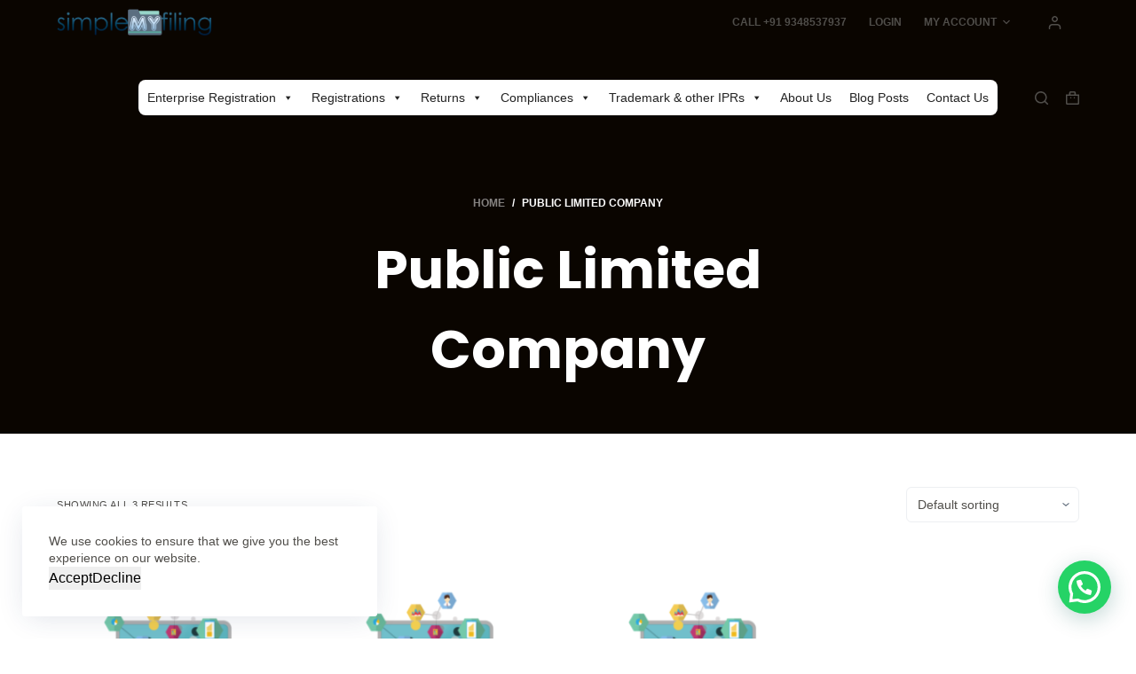

--- FILE ---
content_type: text/html; charset=UTF-8
request_url: https://simplemyfiling.com/index.php/product-tag/public-limited-company/
body_size: 49975
content:
<!doctype html>
<html lang="en-GB">
<head>
	
	<meta charset="UTF-8">
	<meta name="viewport" content="width=device-width, initial-scale=1, maximum-scale=5, viewport-fit=cover">
	<link rel="profile" href="https://gmpg.org/xfn/11">

	<meta name='robots' content='index, follow, max-image-preview:large, max-snippet:-1, max-video-preview:-1' />
<script>window._wca = window._wca || [];</script>

	<!-- This site is optimized with the Yoast SEO plugin v21.5 - https://yoast.com/wordpress/plugins/seo/ -->
	<title>Public Limited Company Archives | simplemyfiling</title>
	<link rel="canonical" href="https://simplemyfiling.com/index.php/product-tag/public-limited-company/" />
	<meta property="og:locale" content="en_GB" />
	<meta property="og:type" content="article" />
	<meta property="og:title" content="Public Limited Company Archives | simplemyfiling" />
	<meta property="og:url" content="https://simplemyfiling.com/index.php/product-tag/public-limited-company/" />
	<meta property="og:site_name" content="simplemyfiling" />
	<meta name="twitter:card" content="summary_large_image" />
	<script type="application/ld+json" class="yoast-schema-graph">{"@context":"https://schema.org","@graph":[{"@type":"CollectionPage","@id":"https://simplemyfiling.com/index.php/product-tag/public-limited-company/","url":"https://simplemyfiling.com/index.php/product-tag/public-limited-company/","name":"Public Limited Company Archives | simplemyfiling","isPartOf":{"@id":"https://simplemyfiling.com/#website"},"primaryImageOfPage":{"@id":"https://simplemyfiling.com/index.php/product-tag/public-limited-company/#primaryimage"},"image":{"@id":"https://simplemyfiling.com/index.php/product-tag/public-limited-company/#primaryimage"},"thumbnailUrl":"https://simplemyfiling.com/wp-content/uploads/2023/07/product-7.png","breadcrumb":{"@id":"https://simplemyfiling.com/index.php/product-tag/public-limited-company/#breadcrumb"},"inLanguage":"en-GB"},{"@type":"ImageObject","inLanguage":"en-GB","@id":"https://simplemyfiling.com/index.php/product-tag/public-limited-company/#primaryimage","url":"https://simplemyfiling.com/wp-content/uploads/2023/07/product-7.png","contentUrl":"https://simplemyfiling.com/wp-content/uploads/2023/07/product-7.png","width":820,"height":680},{"@type":"BreadcrumbList","@id":"https://simplemyfiling.com/index.php/product-tag/public-limited-company/#breadcrumb","itemListElement":[{"@type":"ListItem","position":1,"name":"Home","item":"https://simplemyfiling.com/"},{"@type":"ListItem","position":2,"name":"Public Limited Company"}]},{"@type":"WebSite","@id":"https://simplemyfiling.com/#website","url":"https://simplemyfiling.com/","name":"simplemyfiling","description":"","publisher":{"@id":"https://simplemyfiling.com/#organization"},"alternateName":"simple my filing","potentialAction":[{"@type":"SearchAction","target":{"@type":"EntryPoint","urlTemplate":"https://simplemyfiling.com/?s={search_term_string}"},"query-input":"required name=search_term_string"}],"inLanguage":"en-GB"},{"@type":"Organization","@id":"https://simplemyfiling.com/#organization","name":"simplemyfiling","url":"https://simplemyfiling.com/","logo":{"@type":"ImageObject","inLanguage":"en-GB","@id":"https://simplemyfiling.com/#/schema/logo/image/","url":"https://simplemyfiling.com/wp-content/uploads/2023/06/simplemyfiling-logo-croped.png","contentUrl":"https://simplemyfiling.com/wp-content/uploads/2023/06/simplemyfiling-logo-croped.png","width":12280,"height":2102,"caption":"simplemyfiling"},"image":{"@id":"https://simplemyfiling.com/#/schema/logo/image/"},"sameAs":["https://www.facebook.com/people/Simplemyfiling/61551704176212/"]}]}</script>
	<!-- / Yoast SEO plugin. -->


<link rel='dns-prefetch' href='//stats.wp.com' />
<link rel='dns-prefetch' href='//www.googletagmanager.com' />
<link rel='dns-prefetch' href='//fonts.googleapis.com' />
<link rel="alternate" type="application/rss+xml" title="simplemyfiling &raquo; Feed" href="https://simplemyfiling.com/index.php/feed/" />
<link rel="alternate" type="application/rss+xml" title="simplemyfiling &raquo; Comments Feed" href="https://simplemyfiling.com/index.php/comments/feed/" />
<link rel="alternate" type="application/rss+xml" title="simplemyfiling &raquo; Public Limited Company Tag Feed" href="https://simplemyfiling.com/index.php/product-tag/public-limited-company/feed/" />
<link rel='stylesheet' id='blocksy-dynamic-global-css' href='https://simplemyfiling.com/wp-content/uploads/blocksy/css/global.css?ver=11336' media='all' />

<link rel='stylesheet' id='wp-block-library-css' href='https://simplemyfiling.com/wp-includes/css/dist/block-library/style.min.css?ver=6.2.8' media='all' />
<style id='wp-block-library-inline-css'>
.has-text-align-justify{text-align:justify;}
</style>
<link rel='stylesheet' id='mediaelement-css' href='https://simplemyfiling.com/wp-includes/js/mediaelement/mediaelementplayer-legacy.min.css?ver=4.2.17' media='all' />
<link rel='stylesheet' id='wp-mediaelement-css' href='https://simplemyfiling.com/wp-includes/js/mediaelement/wp-mediaelement.min.css?ver=6.2.8' media='all' />
<style id='joinchat-button-style-inline-css'>
.wp-block-joinchat-button{border:none!important;text-align:center}.wp-block-joinchat-button figure{display:table;margin:0 auto;padding:0}.wp-block-joinchat-button figcaption{font:normal normal 400 .6em/2em var(--wp--preset--font-family--system-font,sans-serif);margin:0;padding:0}.wp-block-joinchat-button .joinchat-button__qr{background-color:#fff;border:6px solid #25d366;border-radius:30px;box-sizing:content-box;display:block;height:200px;margin:auto;overflow:hidden;padding:10px;width:200px}.wp-block-joinchat-button .joinchat-button__qr canvas,.wp-block-joinchat-button .joinchat-button__qr img{display:block;margin:auto}.wp-block-joinchat-button .joinchat-button__link{align-items:center;background-color:#25d366;border:6px solid #25d366;border-radius:30px;display:inline-flex;flex-flow:row nowrap;justify-content:center;line-height:1.25em;margin:0 auto;text-decoration:none}.wp-block-joinchat-button .joinchat-button__link:before{background:transparent var(--joinchat-ico) no-repeat center;background-size:100%;content:"";display:block;height:1.5em;margin:-.75em .75em -.75em 0;width:1.5em}.wp-block-joinchat-button figure+.joinchat-button__link{margin-top:10px}@media (orientation:landscape)and (min-height:481px),(orientation:portrait)and (min-width:481px){.wp-block-joinchat-button.joinchat-button--qr-only figure+.joinchat-button__link{display:none}}@media (max-width:480px),(orientation:landscape)and (max-height:480px){.wp-block-joinchat-button figure{display:none}}

</style>
<style id='global-styles-inline-css'>
body{--wp--preset--color--black: #000000;--wp--preset--color--cyan-bluish-gray: #abb8c3;--wp--preset--color--white: #ffffff;--wp--preset--color--pale-pink: #f78da7;--wp--preset--color--vivid-red: #cf2e2e;--wp--preset--color--luminous-vivid-orange: #ff6900;--wp--preset--color--luminous-vivid-amber: #fcb900;--wp--preset--color--light-green-cyan: #7bdcb5;--wp--preset--color--vivid-green-cyan: #00d084;--wp--preset--color--pale-cyan-blue: #8ed1fc;--wp--preset--color--vivid-cyan-blue: #0693e3;--wp--preset--color--vivid-purple: #9b51e0;--wp--preset--color--palette-color-1: var(--paletteColor1, #ffcd05);--wp--preset--color--palette-color-2: var(--paletteColor2, #fcb424);--wp--preset--color--palette-color-3: var(--paletteColor3, #504e4a);--wp--preset--color--palette-color-4: var(--paletteColor4, #0a0500);--wp--preset--color--palette-color-5: var(--paletteColor5, #edeff2);--wp--preset--color--palette-color-6: var(--paletteColor6, #f9fafb);--wp--preset--color--palette-color-7: var(--paletteColor7, #FDFDFD);--wp--preset--color--palette-color-8: var(--paletteColor8, #ffffff);--wp--preset--gradient--vivid-cyan-blue-to-vivid-purple: linear-gradient(135deg,rgba(6,147,227,1) 0%,rgb(155,81,224) 100%);--wp--preset--gradient--light-green-cyan-to-vivid-green-cyan: linear-gradient(135deg,rgb(122,220,180) 0%,rgb(0,208,130) 100%);--wp--preset--gradient--luminous-vivid-amber-to-luminous-vivid-orange: linear-gradient(135deg,rgba(252,185,0,1) 0%,rgba(255,105,0,1) 100%);--wp--preset--gradient--luminous-vivid-orange-to-vivid-red: linear-gradient(135deg,rgba(255,105,0,1) 0%,rgb(207,46,46) 100%);--wp--preset--gradient--very-light-gray-to-cyan-bluish-gray: linear-gradient(135deg,rgb(238,238,238) 0%,rgb(169,184,195) 100%);--wp--preset--gradient--cool-to-warm-spectrum: linear-gradient(135deg,rgb(74,234,220) 0%,rgb(151,120,209) 20%,rgb(207,42,186) 40%,rgb(238,44,130) 60%,rgb(251,105,98) 80%,rgb(254,248,76) 100%);--wp--preset--gradient--blush-light-purple: linear-gradient(135deg,rgb(255,206,236) 0%,rgb(152,150,240) 100%);--wp--preset--gradient--blush-bordeaux: linear-gradient(135deg,rgb(254,205,165) 0%,rgb(254,45,45) 50%,rgb(107,0,62) 100%);--wp--preset--gradient--luminous-dusk: linear-gradient(135deg,rgb(255,203,112) 0%,rgb(199,81,192) 50%,rgb(65,88,208) 100%);--wp--preset--gradient--pale-ocean: linear-gradient(135deg,rgb(255,245,203) 0%,rgb(182,227,212) 50%,rgb(51,167,181) 100%);--wp--preset--gradient--electric-grass: linear-gradient(135deg,rgb(202,248,128) 0%,rgb(113,206,126) 100%);--wp--preset--gradient--midnight: linear-gradient(135deg,rgb(2,3,129) 0%,rgb(40,116,252) 100%);--wp--preset--gradient--juicy-peach: linear-gradient(to right, #ffecd2 0%, #fcb69f 100%);--wp--preset--gradient--young-passion: linear-gradient(to right, #ff8177 0%, #ff867a 0%, #ff8c7f 21%, #f99185 52%, #cf556c 78%, #b12a5b 100%);--wp--preset--gradient--true-sunset: linear-gradient(to right, #fa709a 0%, #fee140 100%);--wp--preset--gradient--morpheus-den: linear-gradient(to top, #30cfd0 0%, #330867 100%);--wp--preset--gradient--plum-plate: linear-gradient(135deg, #667eea 0%, #764ba2 100%);--wp--preset--gradient--aqua-splash: linear-gradient(15deg, #13547a 0%, #80d0c7 100%);--wp--preset--gradient--love-kiss: linear-gradient(to top, #ff0844 0%, #ffb199 100%);--wp--preset--gradient--new-retrowave: linear-gradient(to top, #3b41c5 0%, #a981bb 49%, #ffc8a9 100%);--wp--preset--gradient--plum-bath: linear-gradient(to top, #cc208e 0%, #6713d2 100%);--wp--preset--gradient--high-flight: linear-gradient(to right, #0acffe 0%, #495aff 100%);--wp--preset--gradient--teen-party: linear-gradient(-225deg, #FF057C 0%, #8D0B93 50%, #321575 100%);--wp--preset--gradient--fabled-sunset: linear-gradient(-225deg, #231557 0%, #44107A 29%, #FF1361 67%, #FFF800 100%);--wp--preset--gradient--arielle-smile: radial-gradient(circle 248px at center, #16d9e3 0%, #30c7ec 47%, #46aef7 100%);--wp--preset--gradient--itmeo-branding: linear-gradient(180deg, #2af598 0%, #009efd 100%);--wp--preset--gradient--deep-blue: linear-gradient(to right, #6a11cb 0%, #2575fc 100%);--wp--preset--gradient--strong-bliss: linear-gradient(to right, #f78ca0 0%, #f9748f 19%, #fd868c 60%, #fe9a8b 100%);--wp--preset--gradient--sweet-period: linear-gradient(to top, #3f51b1 0%, #5a55ae 13%, #7b5fac 25%, #8f6aae 38%, #a86aa4 50%, #cc6b8e 62%, #f18271 75%, #f3a469 87%, #f7c978 100%);--wp--preset--gradient--purple-division: linear-gradient(to top, #7028e4 0%, #e5b2ca 100%);--wp--preset--gradient--cold-evening: linear-gradient(to top, #0c3483 0%, #a2b6df 100%, #6b8cce 100%, #a2b6df 100%);--wp--preset--gradient--mountain-rock: linear-gradient(to right, #868f96 0%, #596164 100%);--wp--preset--gradient--desert-hump: linear-gradient(to top, #c79081 0%, #dfa579 100%);--wp--preset--gradient--ethernal-constance: linear-gradient(to top, #09203f 0%, #537895 100%);--wp--preset--gradient--happy-memories: linear-gradient(-60deg, #ff5858 0%, #f09819 100%);--wp--preset--gradient--grown-early: linear-gradient(to top, #0ba360 0%, #3cba92 100%);--wp--preset--gradient--morning-salad: linear-gradient(-225deg, #B7F8DB 0%, #50A7C2 100%);--wp--preset--gradient--night-call: linear-gradient(-225deg, #AC32E4 0%, #7918F2 48%, #4801FF 100%);--wp--preset--gradient--mind-crawl: linear-gradient(-225deg, #473B7B 0%, #3584A7 51%, #30D2BE 100%);--wp--preset--gradient--angel-care: linear-gradient(-225deg, #FFE29F 0%, #FFA99F 48%, #FF719A 100%);--wp--preset--gradient--juicy-cake: linear-gradient(to top, #e14fad 0%, #f9d423 100%);--wp--preset--gradient--rich-metal: linear-gradient(to right, #d7d2cc 0%, #304352 100%);--wp--preset--gradient--mole-hall: linear-gradient(-20deg, #616161 0%, #9bc5c3 100%);--wp--preset--gradient--cloudy-knoxville: linear-gradient(120deg, #fdfbfb 0%, #ebedee 100%);--wp--preset--gradient--soft-grass: linear-gradient(to top, #c1dfc4 0%, #deecdd 100%);--wp--preset--gradient--saint-petersburg: linear-gradient(135deg, #f5f7fa 0%, #c3cfe2 100%);--wp--preset--gradient--everlasting-sky: linear-gradient(135deg, #fdfcfb 0%, #e2d1c3 100%);--wp--preset--gradient--kind-steel: linear-gradient(-20deg, #e9defa 0%, #fbfcdb 100%);--wp--preset--gradient--over-sun: linear-gradient(60deg, #abecd6 0%, #fbed96 100%);--wp--preset--gradient--premium-white: linear-gradient(to top, #d5d4d0 0%, #d5d4d0 1%, #eeeeec 31%, #efeeec 75%, #e9e9e7 100%);--wp--preset--gradient--clean-mirror: linear-gradient(45deg, #93a5cf 0%, #e4efe9 100%);--wp--preset--gradient--wild-apple: linear-gradient(to top, #d299c2 0%, #fef9d7 100%);--wp--preset--gradient--snow-again: linear-gradient(to top, #e6e9f0 0%, #eef1f5 100%);--wp--preset--gradient--confident-cloud: linear-gradient(to top, #dad4ec 0%, #dad4ec 1%, #f3e7e9 100%);--wp--preset--gradient--glass-water: linear-gradient(to top, #dfe9f3 0%, white 100%);--wp--preset--gradient--perfect-white: linear-gradient(-225deg, #E3FDF5 0%, #FFE6FA 100%);--wp--preset--duotone--dark-grayscale: url('#wp-duotone-dark-grayscale');--wp--preset--duotone--grayscale: url('#wp-duotone-grayscale');--wp--preset--duotone--purple-yellow: url('#wp-duotone-purple-yellow');--wp--preset--duotone--blue-red: url('#wp-duotone-blue-red');--wp--preset--duotone--midnight: url('#wp-duotone-midnight');--wp--preset--duotone--magenta-yellow: url('#wp-duotone-magenta-yellow');--wp--preset--duotone--purple-green: url('#wp-duotone-purple-green');--wp--preset--duotone--blue-orange: url('#wp-duotone-blue-orange');--wp--preset--font-size--small: 13px;--wp--preset--font-size--medium: 20px;--wp--preset--font-size--large: 36px;--wp--preset--font-size--x-large: 42px;--wp--preset--spacing--20: 0.44rem;--wp--preset--spacing--30: 0.67rem;--wp--preset--spacing--40: 1rem;--wp--preset--spacing--50: 1.5rem;--wp--preset--spacing--60: 2.25rem;--wp--preset--spacing--70: 3.38rem;--wp--preset--spacing--80: 5.06rem;--wp--preset--shadow--natural: 6px 6px 9px rgba(0, 0, 0, 0.2);--wp--preset--shadow--deep: 12px 12px 50px rgba(0, 0, 0, 0.4);--wp--preset--shadow--sharp: 6px 6px 0px rgba(0, 0, 0, 0.2);--wp--preset--shadow--outlined: 6px 6px 0px -3px rgba(255, 255, 255, 1), 6px 6px rgba(0, 0, 0, 1);--wp--preset--shadow--crisp: 6px 6px 0px rgba(0, 0, 0, 1);}body { margin: 0;--wp--style--global--content-size: var(--block-max-width);--wp--style--global--wide-size: var(--block-wide-max-width); }.wp-site-blocks > .alignleft { float: left; margin-right: 2em; }.wp-site-blocks > .alignright { float: right; margin-left: 2em; }.wp-site-blocks > .aligncenter { justify-content: center; margin-left: auto; margin-right: auto; }.wp-site-blocks > * { margin-block-start: 0; margin-block-end: 0; }.wp-site-blocks > * + * { margin-block-start: var(--content-spacing); }body { --wp--style--block-gap: var(--content-spacing); }body .is-layout-flow > *{margin-block-start: 0;margin-block-end: 0;}body .is-layout-flow > * + *{margin-block-start: var(--content-spacing);margin-block-end: 0;}body .is-layout-constrained > *{margin-block-start: 0;margin-block-end: 0;}body .is-layout-constrained > * + *{margin-block-start: var(--content-spacing);margin-block-end: 0;}body .is-layout-flex{gap: var(--content-spacing);}body .is-layout-flow > .alignleft{float: left;margin-inline-start: 0;margin-inline-end: 2em;}body .is-layout-flow > .alignright{float: right;margin-inline-start: 2em;margin-inline-end: 0;}body .is-layout-flow > .aligncenter{margin-left: auto !important;margin-right: auto !important;}body .is-layout-constrained > .alignleft{float: left;margin-inline-start: 0;margin-inline-end: 2em;}body .is-layout-constrained > .alignright{float: right;margin-inline-start: 2em;margin-inline-end: 0;}body .is-layout-constrained > .aligncenter{margin-left: auto !important;margin-right: auto !important;}body .is-layout-constrained > :where(:not(.alignleft):not(.alignright):not(.alignfull)){max-width: var(--wp--style--global--content-size);margin-left: auto !important;margin-right: auto !important;}body .is-layout-constrained > .alignwide{max-width: var(--wp--style--global--wide-size);}body .is-layout-flex{display: flex;}body .is-layout-flex{flex-wrap: wrap;align-items: center;}body .is-layout-flex > *{margin: 0;}body{padding-top: 0px;padding-right: 0px;padding-bottom: 0px;padding-left: 0px;}.has-black-color{color: var(--wp--preset--color--black) !important;}.has-cyan-bluish-gray-color{color: var(--wp--preset--color--cyan-bluish-gray) !important;}.has-white-color{color: var(--wp--preset--color--white) !important;}.has-pale-pink-color{color: var(--wp--preset--color--pale-pink) !important;}.has-vivid-red-color{color: var(--wp--preset--color--vivid-red) !important;}.has-luminous-vivid-orange-color{color: var(--wp--preset--color--luminous-vivid-orange) !important;}.has-luminous-vivid-amber-color{color: var(--wp--preset--color--luminous-vivid-amber) !important;}.has-light-green-cyan-color{color: var(--wp--preset--color--light-green-cyan) !important;}.has-vivid-green-cyan-color{color: var(--wp--preset--color--vivid-green-cyan) !important;}.has-pale-cyan-blue-color{color: var(--wp--preset--color--pale-cyan-blue) !important;}.has-vivid-cyan-blue-color{color: var(--wp--preset--color--vivid-cyan-blue) !important;}.has-vivid-purple-color{color: var(--wp--preset--color--vivid-purple) !important;}.has-palette-color-1-color{color: var(--wp--preset--color--palette-color-1) !important;}.has-palette-color-2-color{color: var(--wp--preset--color--palette-color-2) !important;}.has-palette-color-3-color{color: var(--wp--preset--color--palette-color-3) !important;}.has-palette-color-4-color{color: var(--wp--preset--color--palette-color-4) !important;}.has-palette-color-5-color{color: var(--wp--preset--color--palette-color-5) !important;}.has-palette-color-6-color{color: var(--wp--preset--color--palette-color-6) !important;}.has-palette-color-7-color{color: var(--wp--preset--color--palette-color-7) !important;}.has-palette-color-8-color{color: var(--wp--preset--color--palette-color-8) !important;}.has-black-background-color{background-color: var(--wp--preset--color--black) !important;}.has-cyan-bluish-gray-background-color{background-color: var(--wp--preset--color--cyan-bluish-gray) !important;}.has-white-background-color{background-color: var(--wp--preset--color--white) !important;}.has-pale-pink-background-color{background-color: var(--wp--preset--color--pale-pink) !important;}.has-vivid-red-background-color{background-color: var(--wp--preset--color--vivid-red) !important;}.has-luminous-vivid-orange-background-color{background-color: var(--wp--preset--color--luminous-vivid-orange) !important;}.has-luminous-vivid-amber-background-color{background-color: var(--wp--preset--color--luminous-vivid-amber) !important;}.has-light-green-cyan-background-color{background-color: var(--wp--preset--color--light-green-cyan) !important;}.has-vivid-green-cyan-background-color{background-color: var(--wp--preset--color--vivid-green-cyan) !important;}.has-pale-cyan-blue-background-color{background-color: var(--wp--preset--color--pale-cyan-blue) !important;}.has-vivid-cyan-blue-background-color{background-color: var(--wp--preset--color--vivid-cyan-blue) !important;}.has-vivid-purple-background-color{background-color: var(--wp--preset--color--vivid-purple) !important;}.has-palette-color-1-background-color{background-color: var(--wp--preset--color--palette-color-1) !important;}.has-palette-color-2-background-color{background-color: var(--wp--preset--color--palette-color-2) !important;}.has-palette-color-3-background-color{background-color: var(--wp--preset--color--palette-color-3) !important;}.has-palette-color-4-background-color{background-color: var(--wp--preset--color--palette-color-4) !important;}.has-palette-color-5-background-color{background-color: var(--wp--preset--color--palette-color-5) !important;}.has-palette-color-6-background-color{background-color: var(--wp--preset--color--palette-color-6) !important;}.has-palette-color-7-background-color{background-color: var(--wp--preset--color--palette-color-7) !important;}.has-palette-color-8-background-color{background-color: var(--wp--preset--color--palette-color-8) !important;}.has-black-border-color{border-color: var(--wp--preset--color--black) !important;}.has-cyan-bluish-gray-border-color{border-color: var(--wp--preset--color--cyan-bluish-gray) !important;}.has-white-border-color{border-color: var(--wp--preset--color--white) !important;}.has-pale-pink-border-color{border-color: var(--wp--preset--color--pale-pink) !important;}.has-vivid-red-border-color{border-color: var(--wp--preset--color--vivid-red) !important;}.has-luminous-vivid-orange-border-color{border-color: var(--wp--preset--color--luminous-vivid-orange) !important;}.has-luminous-vivid-amber-border-color{border-color: var(--wp--preset--color--luminous-vivid-amber) !important;}.has-light-green-cyan-border-color{border-color: var(--wp--preset--color--light-green-cyan) !important;}.has-vivid-green-cyan-border-color{border-color: var(--wp--preset--color--vivid-green-cyan) !important;}.has-pale-cyan-blue-border-color{border-color: var(--wp--preset--color--pale-cyan-blue) !important;}.has-vivid-cyan-blue-border-color{border-color: var(--wp--preset--color--vivid-cyan-blue) !important;}.has-vivid-purple-border-color{border-color: var(--wp--preset--color--vivid-purple) !important;}.has-palette-color-1-border-color{border-color: var(--wp--preset--color--palette-color-1) !important;}.has-palette-color-2-border-color{border-color: var(--wp--preset--color--palette-color-2) !important;}.has-palette-color-3-border-color{border-color: var(--wp--preset--color--palette-color-3) !important;}.has-palette-color-4-border-color{border-color: var(--wp--preset--color--palette-color-4) !important;}.has-palette-color-5-border-color{border-color: var(--wp--preset--color--palette-color-5) !important;}.has-palette-color-6-border-color{border-color: var(--wp--preset--color--palette-color-6) !important;}.has-palette-color-7-border-color{border-color: var(--wp--preset--color--palette-color-7) !important;}.has-palette-color-8-border-color{border-color: var(--wp--preset--color--palette-color-8) !important;}.has-vivid-cyan-blue-to-vivid-purple-gradient-background{background: var(--wp--preset--gradient--vivid-cyan-blue-to-vivid-purple) !important;}.has-light-green-cyan-to-vivid-green-cyan-gradient-background{background: var(--wp--preset--gradient--light-green-cyan-to-vivid-green-cyan) !important;}.has-luminous-vivid-amber-to-luminous-vivid-orange-gradient-background{background: var(--wp--preset--gradient--luminous-vivid-amber-to-luminous-vivid-orange) !important;}.has-luminous-vivid-orange-to-vivid-red-gradient-background{background: var(--wp--preset--gradient--luminous-vivid-orange-to-vivid-red) !important;}.has-very-light-gray-to-cyan-bluish-gray-gradient-background{background: var(--wp--preset--gradient--very-light-gray-to-cyan-bluish-gray) !important;}.has-cool-to-warm-spectrum-gradient-background{background: var(--wp--preset--gradient--cool-to-warm-spectrum) !important;}.has-blush-light-purple-gradient-background{background: var(--wp--preset--gradient--blush-light-purple) !important;}.has-blush-bordeaux-gradient-background{background: var(--wp--preset--gradient--blush-bordeaux) !important;}.has-luminous-dusk-gradient-background{background: var(--wp--preset--gradient--luminous-dusk) !important;}.has-pale-ocean-gradient-background{background: var(--wp--preset--gradient--pale-ocean) !important;}.has-electric-grass-gradient-background{background: var(--wp--preset--gradient--electric-grass) !important;}.has-midnight-gradient-background{background: var(--wp--preset--gradient--midnight) !important;}.has-juicy-peach-gradient-background{background: var(--wp--preset--gradient--juicy-peach) !important;}.has-young-passion-gradient-background{background: var(--wp--preset--gradient--young-passion) !important;}.has-true-sunset-gradient-background{background: var(--wp--preset--gradient--true-sunset) !important;}.has-morpheus-den-gradient-background{background: var(--wp--preset--gradient--morpheus-den) !important;}.has-plum-plate-gradient-background{background: var(--wp--preset--gradient--plum-plate) !important;}.has-aqua-splash-gradient-background{background: var(--wp--preset--gradient--aqua-splash) !important;}.has-love-kiss-gradient-background{background: var(--wp--preset--gradient--love-kiss) !important;}.has-new-retrowave-gradient-background{background: var(--wp--preset--gradient--new-retrowave) !important;}.has-plum-bath-gradient-background{background: var(--wp--preset--gradient--plum-bath) !important;}.has-high-flight-gradient-background{background: var(--wp--preset--gradient--high-flight) !important;}.has-teen-party-gradient-background{background: var(--wp--preset--gradient--teen-party) !important;}.has-fabled-sunset-gradient-background{background: var(--wp--preset--gradient--fabled-sunset) !important;}.has-arielle-smile-gradient-background{background: var(--wp--preset--gradient--arielle-smile) !important;}.has-itmeo-branding-gradient-background{background: var(--wp--preset--gradient--itmeo-branding) !important;}.has-deep-blue-gradient-background{background: var(--wp--preset--gradient--deep-blue) !important;}.has-strong-bliss-gradient-background{background: var(--wp--preset--gradient--strong-bliss) !important;}.has-sweet-period-gradient-background{background: var(--wp--preset--gradient--sweet-period) !important;}.has-purple-division-gradient-background{background: var(--wp--preset--gradient--purple-division) !important;}.has-cold-evening-gradient-background{background: var(--wp--preset--gradient--cold-evening) !important;}.has-mountain-rock-gradient-background{background: var(--wp--preset--gradient--mountain-rock) !important;}.has-desert-hump-gradient-background{background: var(--wp--preset--gradient--desert-hump) !important;}.has-ethernal-constance-gradient-background{background: var(--wp--preset--gradient--ethernal-constance) !important;}.has-happy-memories-gradient-background{background: var(--wp--preset--gradient--happy-memories) !important;}.has-grown-early-gradient-background{background: var(--wp--preset--gradient--grown-early) !important;}.has-morning-salad-gradient-background{background: var(--wp--preset--gradient--morning-salad) !important;}.has-night-call-gradient-background{background: var(--wp--preset--gradient--night-call) !important;}.has-mind-crawl-gradient-background{background: var(--wp--preset--gradient--mind-crawl) !important;}.has-angel-care-gradient-background{background: var(--wp--preset--gradient--angel-care) !important;}.has-juicy-cake-gradient-background{background: var(--wp--preset--gradient--juicy-cake) !important;}.has-rich-metal-gradient-background{background: var(--wp--preset--gradient--rich-metal) !important;}.has-mole-hall-gradient-background{background: var(--wp--preset--gradient--mole-hall) !important;}.has-cloudy-knoxville-gradient-background{background: var(--wp--preset--gradient--cloudy-knoxville) !important;}.has-soft-grass-gradient-background{background: var(--wp--preset--gradient--soft-grass) !important;}.has-saint-petersburg-gradient-background{background: var(--wp--preset--gradient--saint-petersburg) !important;}.has-everlasting-sky-gradient-background{background: var(--wp--preset--gradient--everlasting-sky) !important;}.has-kind-steel-gradient-background{background: var(--wp--preset--gradient--kind-steel) !important;}.has-over-sun-gradient-background{background: var(--wp--preset--gradient--over-sun) !important;}.has-premium-white-gradient-background{background: var(--wp--preset--gradient--premium-white) !important;}.has-clean-mirror-gradient-background{background: var(--wp--preset--gradient--clean-mirror) !important;}.has-wild-apple-gradient-background{background: var(--wp--preset--gradient--wild-apple) !important;}.has-snow-again-gradient-background{background: var(--wp--preset--gradient--snow-again) !important;}.has-confident-cloud-gradient-background{background: var(--wp--preset--gradient--confident-cloud) !important;}.has-glass-water-gradient-background{background: var(--wp--preset--gradient--glass-water) !important;}.has-perfect-white-gradient-background{background: var(--wp--preset--gradient--perfect-white) !important;}.has-small-font-size{font-size: var(--wp--preset--font-size--small) !important;}.has-medium-font-size{font-size: var(--wp--preset--font-size--medium) !important;}.has-large-font-size{font-size: var(--wp--preset--font-size--large) !important;}.has-x-large-font-size{font-size: var(--wp--preset--font-size--x-large) !important;}
.wp-block-navigation a:where(:not(.wp-element-button)){color: inherit;}
.wp-block-pullquote{font-size: 1.5em;line-height: 1.6;}
</style>
<link rel='stylesheet' id='rt-fontawsome-css' href='https://simplemyfiling.com/wp-content/plugins/the-post-grid/assets/vendor/font-awesome/css/font-awesome.min.css?ver=7.3.0' media='all' />
<link rel='stylesheet' id='rt-tpg-block-css' href='https://simplemyfiling.com/wp-content/plugins/the-post-grid/assets/css/tpg-block.min.css?ver=7.3.0' media='all' />
<style id='woocommerce-inline-inline-css'>
.woocommerce form .form-row .required { visibility: visible; }
</style>
<link rel='stylesheet' id='xoo-el-style-css' href='https://simplemyfiling.com/wp-content/plugins/easy-login-woocommerce/assets/css/xoo-el-style.css?ver=2.5' media='all' />
<style id='xoo-el-style-inline-css'>

	.xoo-el-form-container button.btn.button.xoo-el-action-btn{
		background-color: #000000;
		color: #ffffff;
		font-weight: 600;
		font-size: 15px;
		height: 40px;
	}

.xoo-el-inmodal{
	max-width: 800px;
	max-height: 600px;
}
.xoo-el-sidebar{
	background-image: url(http://simplemyfiling.com/wp-content/uploads/2023/06/—Pngtree—businessman-showing-thumbs-up-sign_4823254-e1687421846458.png);
	min-width: 40%;
}
.xoo-el-main, .xoo-el-main a , .xoo-el-main label{
	color: #000000;
}
.xoo-el-srcont{
	background-color: #ffffff;
}
.xoo-el-form-container ul.xoo-el-tabs li.xoo-el-active {
	background-color: #000000;
	color: #ffffff;
}
.xoo-el-form-container ul.xoo-el-tabs li{
	background-color: #eeeeee;
	color: #000000;
}
.xoo-el-main{
	padding: 40px 30px;
}

.xoo-el-form-container button.xoo-el-action-btn:not(.button){
    font-weight: 600;
    font-size: 15px;
}



	.xoo-el-modal:before {
	    content: '';
	    display: inline-block;
	    height: 100%;
	    vertical-align: middle;
	    margin-right: -0.25em;
	}





.xoo-el-popup-active .xoo-el-opac{
    opacity: 0.7;
    background-color: #000000;
}
</style>
<link rel='stylesheet' id='xoo-el-fonts-css' href='https://simplemyfiling.com/wp-content/plugins/easy-login-woocommerce/assets/css/xoo-el-fonts.css?ver=2.5' media='all' />
<link rel='stylesheet' id='xoo-aff-style-css' href='https://simplemyfiling.com/wp-content/plugins/easy-login-woocommerce/xoo-form-fields-fw/assets/css/xoo-aff-style.css?ver=1.1' media='all' />
<style id='xoo-aff-style-inline-css'>

.xoo-aff-input-group .xoo-aff-input-icon{
	background-color:  #eee;
	color:  #555;
	max-width: 40px;
	min-width: 40px;
	border: 1px solid  #ccc;
	border-right: 0;
	font-size: 14px;
}
.xoo-aff-group{
	margin-bottom: 30px;
}

.xoo-aff-group input[type="text"], .xoo-aff-group input[type="password"], .xoo-aff-group input[type="email"], .xoo-aff-group input[type="number"], .xoo-aff-group select, .xoo-aff-group select + .select2{
	background-color: #fff;
	color: #777;
}

.xoo-aff-group input[type="text"]::placeholder, .xoo-aff-group input[type="password"]::placeholder, .xoo-aff-group input[type="email"]::placeholder, .xoo-aff-group input[type="number"]::placeholder, .xoo-aff-group select::placeholder{
	color: #777;
	opacity: 0.7;
}

.xoo-aff-group input[type="text"]:focus, .xoo-aff-group input[type="password"]:focus, .xoo-aff-group input[type="email"]:focus, .xoo-aff-group input[type="number"]:focus, .xoo-aff-group select:focus, .xoo-aff-group select + .select2:focus{
	background-color: #ededed;
	color: #000;
}



	.xoo-aff-group input[type="text"], .xoo-aff-group input[type="password"], .xoo-aff-group input[type="email"], .xoo-aff-group input[type="number"], .xoo-aff-group select{
		border-bottom-left-radius: 0;
		border-top-left-radius: 0;
	}


</style>
<link rel='stylesheet' id='xoo-aff-font-awesome5-css' href='https://simplemyfiling.com/wp-content/plugins/easy-login-woocommerce/xoo-form-fields-fw/lib/fontawesome5/css/all.min.css?ver=6.2.8' media='all' />
<link rel='stylesheet' id='select2-css' href='https://simplemyfiling.com/wp-content/plugins/woocommerce/assets/css/select2.css?ver=8.2.4' media='all' />
<link rel='stylesheet' id='megamenu-css' href='https://simplemyfiling.com/wp-content/uploads/maxmegamenu/style.css?ver=617472' media='all' />
<link rel='stylesheet' id='dashicons-css' href='https://simplemyfiling.com/wp-includes/css/dashicons.min.css?ver=6.2.8' media='all' />
<link rel='stylesheet' id='parent-style-css' href='https://simplemyfiling.com/wp-content/themes/blocksy/style.css?ver=6.2.8' media='all' />
<link rel='stylesheet' id='ct-woocommerce-styles-css' href='https://simplemyfiling.com/wp-content/themes/blocksy/static/bundle/woocommerce.min.css?ver=1.9.10' media='all' />
<link rel='stylesheet' id='joinchat-css' href='https://simplemyfiling.com/wp-content/plugins/creame-whatsapp-me/public/css/joinchat-btn.min.css?ver=5.0.13' media='all' />
<link rel='stylesheet' id='ct-main-styles-css' href='https://simplemyfiling.com/wp-content/themes/blocksy/static/bundle/main.min.css?ver=1.9.10' media='all' />
<link rel='stylesheet' id='blocksy-ext-widgets-styles-css' href='https://simplemyfiling.com/wp-content/plugins/blocksy-companion/framework/extensions/widgets/static/bundle/main.min.css?ver=1.8.86' media='all' />
<link rel='stylesheet' id='blocksy-ext-cookies-consent-styles-css' href='https://simplemyfiling.com/wp-content/plugins/blocksy-companion/framework/extensions/cookies-consent/static/bundle/main.min.css?ver=1.8.86' media='all' />
<link rel='stylesheet' id='blocksy-ext-trending-styles-css' href='https://simplemyfiling.com/wp-content/plugins/blocksy-companion/framework/extensions/trending/static/bundle/main.min.css?ver=1.8.86' media='all' />
<link rel='stylesheet' id='blocksy-fonts-font-source-google-css' href='https://fonts.googleapis.com/css2?family=Poppins:wght@500;700&#038;display=swap' media='all' />
<link rel='stylesheet' id='ct-page-title-styles-css' href='https://simplemyfiling.com/wp-content/themes/blocksy/static/bundle/page-title.min.css?ver=1.9.10' media='all' />
<link rel='stylesheet' id='ct-elementor-styles-css' href='https://simplemyfiling.com/wp-content/themes/blocksy/static/bundle/elementor-frontend.min.css?ver=1.9.10' media='all' />
<link rel='stylesheet' id='ct-elementor-woocommerce-styles-css' href='https://simplemyfiling.com/wp-content/themes/blocksy/static/bundle/elementor-woocommerce-frontend.min.css?ver=1.9.10' media='all' />
<link rel='stylesheet' id='ct-flexy-styles-css' href='https://simplemyfiling.com/wp-content/themes/blocksy/static/bundle/flexy.min.css?ver=1.9.10' media='all' />
<link rel='stylesheet' id='ct-wpforms-styles-css' href='https://simplemyfiling.com/wp-content/themes/blocksy/static/bundle/wpforms.min.css?ver=1.9.10' media='all' />
<link rel='stylesheet' id='elementor-frontend-css' href='https://simplemyfiling.com/wp-content/plugins/elementor/assets/css/frontend-lite.min.css?ver=3.17.3' media='all' />
<link rel='stylesheet' id='eael-general-css' href='https://simplemyfiling.com/wp-content/plugins/essential-addons-for-elementor-lite/assets/front-end/css/view/general.min.css?ver=5.8.16' media='all' />
<link rel='stylesheet' id='jetpack_css-css' href='https://simplemyfiling.com/wp-content/plugins/jetpack/css/jetpack.css?ver=12.8.2' media='all' />
<script src='https://simplemyfiling.com/wp-includes/js/jquery/jquery.min.js?ver=3.6.4' id='jquery-core-js'></script>
<script src='https://simplemyfiling.com/wp-includes/js/jquery/jquery-migrate.min.js?ver=3.4.0' id='jquery-migrate-js'></script>
<script defer src='https://stats.wp.com/s-202603.js' id='woocommerce-analytics-js'></script>

<!-- Google Analytics snippet added by Site Kit -->
<script src='https://www.googletagmanager.com/gtag/js?id=UA-282649956-1' id='google_gtagjs-js' async></script>
<script id='google_gtagjs-js-after'>
window.dataLayer = window.dataLayer || [];function gtag(){dataLayer.push(arguments);}
gtag('set', 'linker', {"domains":["simplemyfiling.com"]} );
gtag("js", new Date());
gtag("set", "developer_id.dZTNiMT", true);
gtag("config", "UA-282649956-1", {"anonymize_ip":true});
gtag("config", "GT-NNSJXJG");
</script>

<!-- End Google Analytics snippet added by Site Kit -->
<link rel="https://api.w.org/" href="https://simplemyfiling.com/index.php/wp-json/" /><link rel="alternate" type="application/json" href="https://simplemyfiling.com/index.php/wp-json/wp/v2/product_tag/203" /><link rel="EditURI" type="application/rsd+xml" title="RSD" href="https://simplemyfiling.com/xmlrpc.php?rsd" />
<link rel="wlwmanifest" type="application/wlwmanifest+xml" href="https://simplemyfiling.com/wp-includes/wlwmanifest.xml" />
<meta name="generator" content="WordPress 6.2.8" />
<meta name="generator" content="WooCommerce 8.2.4" />
<meta name="generator" content="Site Kit by Google 1.113.0" />
        <script>

            jQuery(window).on('elementor/frontend/init', function () {
                var previewIframe = jQuery('#elementor-preview-iframe').get(0);

                // Attach a load event listener to the preview iframe
                jQuery(previewIframe).on('load', function () {
                    var tpg_selector = tpg_str_rev("nottub-tropmi-gpttr nottub-aera-noitces-dda-rotnemele");

                    var logo = "https://simplemyfiling.com/wp-content/plugins/the-post-grid";
                    var log_path = tpg_str_rev("gvs.04x04-noci/segami/stessa/");

                    jQuery('<div class="' + tpg_selector + '" style="vertical-align: bottom;margin-left: 5px;"><img src="' + logo + log_path + '" alt="TPG"/></div>').insertBefore(".elementor-add-section-drag-title");
                });

            });
        </script>
        <style>
            :root {
                --tpg-primary-color: #0d6efd;
                --tpg-secondary-color: #0654c4;
                --tpg-primary-light: #c4d0ff
            }

                    </style>

			<style>img#wpstats{display:none}</style>
		<noscript><link rel='stylesheet' href='https://simplemyfiling.com/wp-content/themes/blocksy/static/bundle/no-scripts.min.css' type='text/css'></noscript>
<style id="ct-main-styles-inline-css">[data-header*="type-1"] {--has-transparent-header:1;}</style>
	<noscript><style>.woocommerce-product-gallery{ opacity: 1 !important; }</style></noscript>
	
<!-- Google AdSense snippet added by Site Kit -->
<meta name="google-adsense-platform-account" content="ca-host-pub-2644536267352236">
<meta name="google-adsense-platform-domain" content="sitekit.withgoogle.com">
<!-- End Google AdSense snippet added by Site Kit -->
<meta name="generator" content="Elementor 3.17.3; features: e_dom_optimization, e_optimized_assets_loading, e_optimized_css_loading, additional_custom_breakpoints; settings: css_print_method-external, google_font-enabled, font_display-auto">
<!-- Call Now Button 1.4.2 (https://callnowbutton.com) [renderer:cloud, id:domain_c61f9ac3_ab6d_4fc7_8ea9_5e7edb387b9b]-->
<script data-cnb-version="1.4.2" type="text/javascript" async="async" src="https://user.callnowbutton.com/domain_c61f9ac3_ab6d_4fc7_8ea9_5e7edb387b9b.js?dbver=1699429123"></script>
<link rel="icon" href="https://simplemyfiling.com/wp-content/uploads/2023/08/cropped-android-chrome-512x512-1-32x32.png" sizes="32x32" />
<link rel="icon" href="https://simplemyfiling.com/wp-content/uploads/2023/08/cropped-android-chrome-512x512-1-192x192.png" sizes="192x192" />
<link rel="apple-touch-icon" href="https://simplemyfiling.com/wp-content/uploads/2023/08/cropped-android-chrome-512x512-1-180x180.png" />
<meta name="msapplication-TileImage" content="https://simplemyfiling.com/wp-content/uploads/2023/08/cropped-android-chrome-512x512-1-270x270.png" />
		<style id="wp-custom-css">
			.ct-frosted-glass {
	backdrop-filter: blur(40px) brightness(200%);
	-webkit-backdrop-filter: blur(40px) brightness(200%);
}

.ct-subscribe-form {
	--form-field-height: 60px;
	--form-field-padding: 0 25px;
	--form-field-initial-background: #000;
	--form-field-focus-background: rgba(0, 0, 0, 0.4);
	--form-field-border-width: 0;
	--color: #fff;
	
	
	--buttonMinHeight: 60px;
	--buttonInitialColor: var(--paletteColor1);
	--buttonTextInitialColor: #fff;
}

/* main icon boxes */
.ct-mainbox h5,
.ct-mainbox h6,
.ct-mainbox p {
	transition: all 0.2s ease;
}
.ct-mainbox:hover h5,
.ct-mainbox:hover h6,
.ct-mainbox:hover p { 
	color: var(--paletteColor8) !important;
}		</style>
		<style type="text/css">/** Mega Menu CSS: fs **/</style>
<style id="wpforms-css-vars-root">
				:root {
					--wpforms-field-border-radius: 3px;
--wpforms-field-background-color: #ffffff;
--wpforms-field-border-color: rgba( 0, 0, 0, 0.25 );
--wpforms-field-text-color: rgba( 0, 0, 0, 0.7 );
--wpforms-label-color: rgba( 0, 0, 0, 0.85 );
--wpforms-label-sublabel-color: rgba( 0, 0, 0, 0.55 );
--wpforms-label-error-color: #d63637;
--wpforms-button-border-radius: 3px;
--wpforms-button-background-color: #066aab;
--wpforms-button-text-color: #ffffff;
--wpforms-field-size-input-height: 43px;
--wpforms-field-size-input-spacing: 15px;
--wpforms-field-size-font-size: 16px;
--wpforms-field-size-line-height: 19px;
--wpforms-field-size-padding-h: 14px;
--wpforms-field-size-checkbox-size: 16px;
--wpforms-field-size-sublabel-spacing: 5px;
--wpforms-field-size-icon-size: 1;
--wpforms-label-size-font-size: 16px;
--wpforms-label-size-line-height: 19px;
--wpforms-label-size-sublabel-font-size: 14px;
--wpforms-label-size-sublabel-line-height: 17px;
--wpforms-button-size-font-size: 17px;
--wpforms-button-size-height: 41px;
--wpforms-button-size-padding-h: 15px;
--wpforms-button-size-margin-top: 10px;

				}
			</style>	</head>


<body class="archive tax-product_tag term-public-limited-company term-203 wp-custom-logo wp-embed-responsive theme-blocksy rttpg rttpg-7.3.0 radius-frontend rttpg-body-wrap woocommerce woocommerce-page woocommerce-no-js mega-menu-menu-1 mega-menu-menu-mobile elementor-default elementor-kit-1540 ct-loading woocommerce-archive ct-elementor-default-template" data-link="type-2" data-prefix="woo_categories" data-header="type-1:sticky" data-footer="type-1" >

<a class="skip-link show-on-focus" href="#main">
	Skip to content</a>

<svg xmlns="http://www.w3.org/2000/svg" viewBox="0 0 0 0" width="0" height="0" focusable="false" role="none" style="visibility: hidden; position: absolute; left: -9999px; overflow: hidden;" ><defs><filter id="wp-duotone-dark-grayscale"><feColorMatrix color-interpolation-filters="sRGB" type="matrix" values=" .299 .587 .114 0 0 .299 .587 .114 0 0 .299 .587 .114 0 0 .299 .587 .114 0 0 " /><feComponentTransfer color-interpolation-filters="sRGB" ><feFuncR type="table" tableValues="0 0.49803921568627" /><feFuncG type="table" tableValues="0 0.49803921568627" /><feFuncB type="table" tableValues="0 0.49803921568627" /><feFuncA type="table" tableValues="1 1" /></feComponentTransfer><feComposite in2="SourceGraphic" operator="in" /></filter></defs></svg><svg xmlns="http://www.w3.org/2000/svg" viewBox="0 0 0 0" width="0" height="0" focusable="false" role="none" style="visibility: hidden; position: absolute; left: -9999px; overflow: hidden;" ><defs><filter id="wp-duotone-grayscale"><feColorMatrix color-interpolation-filters="sRGB" type="matrix" values=" .299 .587 .114 0 0 .299 .587 .114 0 0 .299 .587 .114 0 0 .299 .587 .114 0 0 " /><feComponentTransfer color-interpolation-filters="sRGB" ><feFuncR type="table" tableValues="0 1" /><feFuncG type="table" tableValues="0 1" /><feFuncB type="table" tableValues="0 1" /><feFuncA type="table" tableValues="1 1" /></feComponentTransfer><feComposite in2="SourceGraphic" operator="in" /></filter></defs></svg><svg xmlns="http://www.w3.org/2000/svg" viewBox="0 0 0 0" width="0" height="0" focusable="false" role="none" style="visibility: hidden; position: absolute; left: -9999px; overflow: hidden;" ><defs><filter id="wp-duotone-purple-yellow"><feColorMatrix color-interpolation-filters="sRGB" type="matrix" values=" .299 .587 .114 0 0 .299 .587 .114 0 0 .299 .587 .114 0 0 .299 .587 .114 0 0 " /><feComponentTransfer color-interpolation-filters="sRGB" ><feFuncR type="table" tableValues="0.54901960784314 0.98823529411765" /><feFuncG type="table" tableValues="0 1" /><feFuncB type="table" tableValues="0.71764705882353 0.25490196078431" /><feFuncA type="table" tableValues="1 1" /></feComponentTransfer><feComposite in2="SourceGraphic" operator="in" /></filter></defs></svg><svg xmlns="http://www.w3.org/2000/svg" viewBox="0 0 0 0" width="0" height="0" focusable="false" role="none" style="visibility: hidden; position: absolute; left: -9999px; overflow: hidden;" ><defs><filter id="wp-duotone-blue-red"><feColorMatrix color-interpolation-filters="sRGB" type="matrix" values=" .299 .587 .114 0 0 .299 .587 .114 0 0 .299 .587 .114 0 0 .299 .587 .114 0 0 " /><feComponentTransfer color-interpolation-filters="sRGB" ><feFuncR type="table" tableValues="0 1" /><feFuncG type="table" tableValues="0 0.27843137254902" /><feFuncB type="table" tableValues="0.5921568627451 0.27843137254902" /><feFuncA type="table" tableValues="1 1" /></feComponentTransfer><feComposite in2="SourceGraphic" operator="in" /></filter></defs></svg><svg xmlns="http://www.w3.org/2000/svg" viewBox="0 0 0 0" width="0" height="0" focusable="false" role="none" style="visibility: hidden; position: absolute; left: -9999px; overflow: hidden;" ><defs><filter id="wp-duotone-midnight"><feColorMatrix color-interpolation-filters="sRGB" type="matrix" values=" .299 .587 .114 0 0 .299 .587 .114 0 0 .299 .587 .114 0 0 .299 .587 .114 0 0 " /><feComponentTransfer color-interpolation-filters="sRGB" ><feFuncR type="table" tableValues="0 0" /><feFuncG type="table" tableValues="0 0.64705882352941" /><feFuncB type="table" tableValues="0 1" /><feFuncA type="table" tableValues="1 1" /></feComponentTransfer><feComposite in2="SourceGraphic" operator="in" /></filter></defs></svg><svg xmlns="http://www.w3.org/2000/svg" viewBox="0 0 0 0" width="0" height="0" focusable="false" role="none" style="visibility: hidden; position: absolute; left: -9999px; overflow: hidden;" ><defs><filter id="wp-duotone-magenta-yellow"><feColorMatrix color-interpolation-filters="sRGB" type="matrix" values=" .299 .587 .114 0 0 .299 .587 .114 0 0 .299 .587 .114 0 0 .299 .587 .114 0 0 " /><feComponentTransfer color-interpolation-filters="sRGB" ><feFuncR type="table" tableValues="0.78039215686275 1" /><feFuncG type="table" tableValues="0 0.94901960784314" /><feFuncB type="table" tableValues="0.35294117647059 0.47058823529412" /><feFuncA type="table" tableValues="1 1" /></feComponentTransfer><feComposite in2="SourceGraphic" operator="in" /></filter></defs></svg><svg xmlns="http://www.w3.org/2000/svg" viewBox="0 0 0 0" width="0" height="0" focusable="false" role="none" style="visibility: hidden; position: absolute; left: -9999px; overflow: hidden;" ><defs><filter id="wp-duotone-purple-green"><feColorMatrix color-interpolation-filters="sRGB" type="matrix" values=" .299 .587 .114 0 0 .299 .587 .114 0 0 .299 .587 .114 0 0 .299 .587 .114 0 0 " /><feComponentTransfer color-interpolation-filters="sRGB" ><feFuncR type="table" tableValues="0.65098039215686 0.40392156862745" /><feFuncG type="table" tableValues="0 1" /><feFuncB type="table" tableValues="0.44705882352941 0.4" /><feFuncA type="table" tableValues="1 1" /></feComponentTransfer><feComposite in2="SourceGraphic" operator="in" /></filter></defs></svg><svg xmlns="http://www.w3.org/2000/svg" viewBox="0 0 0 0" width="0" height="0" focusable="false" role="none" style="visibility: hidden; position: absolute; left: -9999px; overflow: hidden;" ><defs><filter id="wp-duotone-blue-orange"><feColorMatrix color-interpolation-filters="sRGB" type="matrix" values=" .299 .587 .114 0 0 .299 .587 .114 0 0 .299 .587 .114 0 0 .299 .587 .114 0 0 " /><feComponentTransfer color-interpolation-filters="sRGB" ><feFuncR type="table" tableValues="0.098039215686275 1" /><feFuncG type="table" tableValues="0 0.66274509803922" /><feFuncB type="table" tableValues="0.84705882352941 0.41960784313725" /><feFuncA type="table" tableValues="1 1" /></feComponentTransfer><feComposite in2="SourceGraphic" operator="in" /></filter></defs></svg><div class="ct-drawer-canvas">
		<div id="search-modal" class="ct-panel" data-behaviour="modal">
			<div class="ct-panel-actions">
				<button class="ct-toggle-close" data-type="type-1" aria-label="Close search modal">
					<svg class="ct-icon" width="12" height="12" viewBox="0 0 15 15"><path d="M1 15a1 1 0 01-.71-.29 1 1 0 010-1.41l5.8-5.8-5.8-5.8A1 1 0 011.7.29l5.8 5.8 5.8-5.8a1 1 0 011.41 1.41l-5.8 5.8 5.8 5.8a1 1 0 01-1.41 1.41l-5.8-5.8-5.8 5.8A1 1 0 011 15z"/></svg>				</button>
			</div>

			<div class="ct-panel-content">
				

<form role="search" method="get" class="search-form" action="https://simplemyfiling.com/" aria-haspopup="listbox" data-live-results="thumbs">

	<input type="search" class="modal-field" placeholder="Search" value="" name="s" autocomplete="off" title="Search for..." aria-label="Search for...">

	<button type="submit" class="search-submit" aria-label="Search button">
		<svg class="ct-icon" aria-hidden="true" width="15" height="15" viewBox="0 0 15 15"><path d="M14.8,13.7L12,11c0.9-1.2,1.5-2.6,1.5-4.2c0-3.7-3-6.8-6.8-6.8S0,3,0,6.8s3,6.8,6.8,6.8c1.6,0,3.1-0.6,4.2-1.5l2.8,2.8c0.1,0.1,0.3,0.2,0.5,0.2s0.4-0.1,0.5-0.2C15.1,14.5,15.1,14,14.8,13.7z M1.5,6.8c0-2.9,2.4-5.2,5.2-5.2S12,3.9,12,6.8S9.6,12,6.8,12S1.5,9.6,1.5,6.8z"/></svg>
		<span data-loader="circles"><span></span><span></span><span></span></span>
	</button>

	
			<input type="hidden" name="ct_post_type" value="post:page:product:abc-pricing">
	
	
			<div class="screen-reader-text" aria-live="polite" role="status">
			No results		</div>
	
</form>


			</div>
		</div>

		<div id="offcanvas" class="ct-panel ct-header" data-behaviour="right-side" ><div class="ct-panel-inner">
		<div class="ct-panel-actions">
			<button class="ct-toggle-close" data-type="type-1" aria-label="Close drawer">
				<svg class="ct-icon" width="12" height="12" viewBox="0 0 15 15"><path d="M1 15a1 1 0 01-.71-.29 1 1 0 010-1.41l5.8-5.8-5.8-5.8A1 1 0 011.7.29l5.8 5.8 5.8-5.8a1 1 0 011.41 1.41l-5.8 5.8 5.8 5.8a1 1 0 01-1.41 1.41l-5.8-5.8-5.8 5.8A1 1 0 011 15z"/></svg>
			</button>
		</div>
		<div class="ct-panel-content" data-device="desktop" ></div><div class="ct-panel-content" data-device="mobile" >
<a href="https://simplemyfiling.com/" class="site-logo-container" data-id="offcanvas-logo" rel="home" itemprop="url" >
				</a>


<nav
	class="mobile-menu has-submenu"
	data-id="mobile-menu" data-interaction="click" data-toggle-type="type-1" 	aria-label="Off Canvas Menu">
	<div id="mega-menu-wrap-menu_mobile" class="mega-menu-wrap"><div class="mega-menu-toggle"><div class="mega-toggle-blocks-left"></div><div class="mega-toggle-blocks-center"></div><div class="mega-toggle-blocks-right"><div class='mega-toggle-block mega-menu-toggle-animated-block mega-toggle-block-0' id='mega-toggle-block-0'><button aria-label="Toggle Menu" class="mega-toggle-animated mega-toggle-animated-slider" type="button" aria-expanded="false">
                  <span class="mega-toggle-animated-box">
                    <span class="mega-toggle-animated-inner"></span>
                  </span>
                </button></div></div></div><ul id="mega-menu-menu_mobile" class="mega-menu max-mega-menu mega-menu-horizontal mega-no-js" data-event="click" data-effect="fade_up" data-effect-speed="200" data-effect-mobile="disabled" data-effect-speed-mobile="0" data-mobile-force-width="false" data-second-click="go" data-document-click="collapse" data-vertical-behaviour="standard" data-breakpoint="768" data-unbind="true" data-mobile-state="collapse_all" data-hover-intent-timeout="300" data-hover-intent-interval="100"><li class='mega-menu-item mega-menu-item-type-custom mega-menu-item-object-custom mega-menu-item-has-children mega-menu-megamenu mega-align-bottom-left mega-menu-megamenu mega-menu-item-4335' id='mega-menu-item-4335' role="none"><a class="mega-menu-link" href="#!" aria-haspopup="true" aria-expanded="false" tabindex="0">Enterprise Registration<span class="mega-indicator"></span></a>
<ul class="mega-sub-menu">
<li class='mega-menu-item mega-menu-item-type-custom mega-menu-item-object-custom mega-menu-item-has-children mega-menu-columns-1-of-3 mega-menu-item-4336' id='mega-menu-item-4336' role="none"><a class="mega-menu-link" href="#!">For Indian Entrepreneur<span class="mega-indicator"></span></a>
	<ul class="mega-sub-menu">
<li class='mega-menu-item mega-menu-item-type-post_type mega-menu-item-object-page mega-menu-item-1615' id='mega-menu-item-1615' role="none"><a class="mega-menu-link" href="https://simplemyfiling.com/index.php/private-limited-company/">Private Limited Company registration</a></li><li class='mega-menu-item mega-menu-item-type-post_type mega-menu-item-object-page mega-menu-item-1707' id='mega-menu-item-1707' role="none"><a class="mega-menu-link" href="https://simplemyfiling.com/index.php/public-limited-company/">Public Limited Company registration</a></li><li class='mega-menu-item mega-menu-item-type-post_type mega-menu-item-object-page mega-menu-item-1729' id='mega-menu-item-1729' role="none"><a class="mega-menu-link" href="https://simplemyfiling.com/index.php/limited-liability-partnership/">LLP registration</a></li><li class='mega-menu-item mega-menu-item-type-post_type mega-menu-item-object-page mega-menu-item-1747' id='mega-menu-item-1747' role="none"><a class="mega-menu-link" href="https://simplemyfiling.com/index.php/one-person-company/">One Person Company registration</a></li><li class='mega-menu-item mega-menu-item-type-post_type mega-menu-item-object-page mega-menu-item-1769' id='mega-menu-item-1769' role="none"><a class="mega-menu-link" href="https://simplemyfiling.com/index.php/sole-proprietorship/">Sole Proprietorship registration</a></li><li class='mega-menu-item mega-menu-item-type-post_type mega-menu-item-object-page mega-menu-item-1783' id='mega-menu-item-1783' role="none"><a class="mega-menu-link" href="https://simplemyfiling.com/index.php/partnership-firm/">Partnership Firm registration</a></li><li class='mega-menu-item mega-menu-item-type-post_type mega-menu-item-object-page mega-menu-item-1797' id='mega-menu-item-1797' role="none"><a class="mega-menu-link" href="https://simplemyfiling.com/index.php/hindu-undivided-family/">Hindu Undivided Family</a></li><li class='mega-menu-item mega-menu-item-type-post_type mega-menu-item-object-page mega-menu-item-1810' id='mega-menu-item-1810' role="none"><a class="mega-menu-link" href="https://simplemyfiling.com/index.php/e-commerce-business/">E commerce business in India</a></li><li class='mega-menu-item mega-menu-item-type-post_type mega-menu-item-object-page mega-hide-on-desktop mega-hide-on-mobile mega-menu-item-1820' id='mega-menu-item-1820' role="none"><a class="mega-menu-link" href="https://simplemyfiling.com/?page_id=1818">Company Registration in the UK</a></li><li class='mega-menu-item mega-menu-item-type-post_type mega-menu-item-object-page mega-hide-on-desktop mega-hide-on-mobile mega-menu-item-1832' id='mega-menu-item-1832' role="none"><a class="mega-menu-link" href="https://simplemyfiling.com/?page_id=1830">Company Registration in the USA</a></li>	</ul>
</li><li class='mega-menu-item mega-menu-item-type-custom mega-menu-item-object-custom mega-menu-item-has-children mega-hide-on-desktop mega-hide-on-mobile mega-menu-columns-1-of-3 mega-menu-item-4337' id='mega-menu-item-4337' role="none"><a class="mega-menu-link" href="#!">For Foreign Entrepreneur<span class="mega-indicator"></span></a>
	<ul class="mega-sub-menu">
<li class='mega-menu-item mega-menu-item-type-post_type mega-menu-item-object-page mega-menu-item-1846' id='mega-menu-item-1846' role="none"><a class="mega-menu-link" href="https://simplemyfiling.com/?page_id=1844">Indian Subsidiary</a></li><li class='mega-menu-item mega-menu-item-type-post_type mega-menu-item-object-page mega-menu-item-1861' id='mega-menu-item-1861' role="none"><a class="mega-menu-link" href="https://simplemyfiling.com/?page_id=1859">Company Registration by Foreigner</a></li>	</ul>
</li><li class='mega-menu-item mega-menu-item-type-custom mega-menu-item-object-custom mega-menu-item-has-children mega-menu-columns-1-of-3 mega-menu-item-4338' id='mega-menu-item-4338' role="none"><a class="mega-menu-link" href="#!">Special Entities<span class="mega-indicator"></span></a>
	<ul class="mega-sub-menu">
<li class='mega-menu-item mega-menu-item-type-post_type mega-menu-item-object-page mega-menu-item-1875' id='mega-menu-item-1875' role="none"><a class="mega-menu-link" href="https://simplemyfiling.com/index.php/non-profit-organization/">NGO/ NPO/ Trust/ Society/ Section 8 Company</a></li><li class='mega-menu-item mega-menu-item-type-post_type mega-menu-item-object-page mega-menu-item-1889' id='mega-menu-item-1889' role="none"><a class="mega-menu-link" href="https://simplemyfiling.com/index.php/nidhi-company/">Nidhi Company Registration</a></li><li class='mega-menu-item mega-menu-item-type-post_type mega-menu-item-object-page mega-menu-item-1902' id='mega-menu-item-1902' role="none"><a class="mega-menu-link" href="https://simplemyfiling.com/index.php/producer-company/">Farmer Producer Company</a></li>	</ul>
</li></ul>
</li><li class='mega-menu-item mega-menu-item-type-custom mega-menu-item-object-custom mega-menu-item-has-children mega-menu-megamenu mega-align-bottom-left mega-menu-megamenu mega-menu-item-4388' id='mega-menu-item-4388' role="none"><a class="mega-menu-link" href="#!" aria-haspopup="true" aria-expanded="false" tabindex="0">Registrations<span class="mega-indicator"></span></a>
<ul class="mega-sub-menu">
<li class='mega-menu-item mega-menu-item-type-custom mega-menu-item-object-custom mega-menu-item-has-children mega-menu-columns-1-of-2 mega-menu-item-4389' id='mega-menu-item-4389' role="none"><a class="mega-menu-link" href="#!">Tax Registrations<span class="mega-indicator"></span></a>
	<ul class="mega-sub-menu">
<li class='mega-menu-item mega-menu-item-type-post_type mega-menu-item-object-page mega-menu-item-1917' id='mega-menu-item-1917' role="none"><a class="mega-menu-link" href="https://simplemyfiling.com/index.php/gst-registration/">GST Registration</a></li><li class='mega-menu-item mega-menu-item-type-post_type mega-menu-item-object-page mega-menu-item-1931' id='mega-menu-item-1931' role="none"><a class="mega-menu-link" href="https://simplemyfiling.com/index.php/gst-modification/">GST Modification</a></li><li class='mega-menu-item mega-menu-item-type-post_type mega-menu-item-object-page mega-menu-item-1944' id='mega-menu-item-1944' role="none"><a class="mega-menu-link" href="https://simplemyfiling.com/index.php/pan-application/">PAN Application</a></li><li class='mega-menu-item mega-menu-item-type-post_type mega-menu-item-object-page mega-menu-item-1959' id='mega-menu-item-1959' role="none"><a class="mega-menu-link" href="https://simplemyfiling.com/index.php/tan-application/">TAN Application</a></li>	</ul>
</li><li class='mega-menu-item mega-menu-item-type-custom mega-menu-item-object-custom mega-menu-item-has-children mega-menu-columns-1-of-2 mega-menu-item-4390' id='mega-menu-item-4390' role="none"><a class="mega-menu-link" href="#!">Other Registration<span class="mega-indicator"></span></a>
	<ul class="mega-sub-menu">
<li class='mega-menu-item mega-menu-item-type-post_type mega-menu-item-object-page mega-menu-item-1973' id='mega-menu-item-1973' role="none"><a class="mega-menu-link" href="https://simplemyfiling.com/index.php/iec-registration/">IEC Registration</a></li><li class='mega-menu-item mega-menu-item-type-post_type mega-menu-item-object-page mega-menu-item-1983' id='mega-menu-item-1983' role="none"><a class="mega-menu-link" href="https://simplemyfiling.com/index.php/iec-modification/">IEC Modification</a></li><li class='mega-menu-item mega-menu-item-type-post_type mega-menu-item-object-page mega-menu-item-1998' id='mega-menu-item-1998' role="none"><a class="mega-menu-link" href="https://simplemyfiling.com/index.php/esic-registration/">ESIC Registration</a></li><li class='mega-menu-item mega-menu-item-type-post_type mega-menu-item-object-page mega-menu-item-2012' id='mega-menu-item-2012' role="none"><a class="mega-menu-link" href="https://simplemyfiling.com/index.php/digital-signature/">DSC Registration</a></li><li class='mega-menu-item mega-menu-item-type-post_type mega-menu-item-object-page mega-menu-item-2025' id='mega-menu-item-2025' role="none"><a class="mega-menu-link" href="https://simplemyfiling.com/index.php/din-application/">DIN Application</a></li><li class='mega-menu-item mega-menu-item-type-post_type mega-menu-item-object-page mega-menu-item-2045' id='mega-menu-item-2045' role="none"><a class="mega-menu-link" href="https://simplemyfiling.com/index.php/epf-registration/">PF Registration</a></li><li class='mega-menu-item mega-menu-item-type-post_type mega-menu-item-object-page mega-menu-item-2064' id='mega-menu-item-2064' role="none"><a class="mega-menu-link" href="https://simplemyfiling.com/index.php/ssi-msme-udyog-aadhar-registration/">MSME Registration/SSI/Udyog Aadhar Registration</a></li>	</ul>
</li></ul>
</li><li class='mega-menu-item mega-menu-item-type-custom mega-menu-item-object-custom mega-menu-item-has-children mega-menu-megamenu mega-align-bottom-left mega-menu-megamenu mega-menu-item-4391' id='mega-menu-item-4391' role="none"><a class="mega-menu-link" href="#!" aria-haspopup="true" aria-expanded="false" tabindex="0">Returns<span class="mega-indicator"></span></a>
<ul class="mega-sub-menu">
<li class='mega-menu-item mega-menu-item-type-custom mega-menu-item-object-custom mega-menu-item-has-children mega-menu-columns-1-of-2 mega-menu-item-4392' id='mega-menu-item-4392' role="none"><a class="mega-menu-link" href="#!">Returns<span class="mega-indicator"></span></a>
	<ul class="mega-sub-menu">
<li class='mega-menu-item mega-menu-item-type-post_type mega-menu-item-object-page mega-menu-item-2085' id='mega-menu-item-2085' role="none"><a class="mega-menu-link" href="https://simplemyfiling.com/index.php/gst-returns/">GST Return</a></li><li class='mega-menu-item mega-menu-item-type-post_type mega-menu-item-object-page mega-menu-item-2102' id='mega-menu-item-2102' role="none"><a class="mega-menu-link" href="https://simplemyfiling.com/index.php/income-tax-returns/">Income Tax Return</a></li><li class='mega-menu-item mega-menu-item-type-post_type mega-menu-item-object-page mega-menu-item-2121' id='mega-menu-item-2121' role="none"><a class="mega-menu-link" href="https://simplemyfiling.com/index.php/tds-returns/">TDS Return</a></li><li class='mega-menu-item mega-menu-item-type-post_type mega-menu-item-object-page mega-menu-item-2140' id='mega-menu-item-2140' role="none"><a class="mega-menu-link" href="https://simplemyfiling.com/index.php/tds-returns-revision/">TDS Return Revision</a></li><li class='mega-menu-item mega-menu-item-type-post_type mega-menu-item-object-page mega-menu-item-2157' id='mega-menu-item-2157' role="none"><a class="mega-menu-link" href="https://simplemyfiling.com/index.php/pf-returns/">PF Return</a></li><li class='mega-menu-item mega-menu-item-type-post_type mega-menu-item-object-page mega-menu-item-2173' id='mega-menu-item-2173' role="none"><a class="mega-menu-link" href="https://simplemyfiling.com/index.php/esi-returns/">ESIC Return</a></li>	</ul>
</li><li class='mega-menu-item mega-menu-item-type-custom mega-menu-item-object-custom mega-menu-item-has-children mega-menu-columns-1-of-2 mega-menu-item-4393' id='mega-menu-item-4393' role="none"><a class="mega-menu-link" href="#!">Annual Filings<span class="mega-indicator"></span></a>
	<ul class="mega-sub-menu">
<li class='mega-menu-item mega-menu-item-type-post_type mega-menu-item-object-page mega-menu-item-2190' id='mega-menu-item-2190' role="none"><a class="mega-menu-link" href="https://simplemyfiling.com/index.php/private-limited-company-annual-filing/">Compliance for Private Limited Company</a></li><li class='mega-menu-item mega-menu-item-type-post_type mega-menu-item-object-page mega-menu-item-2212' id='mega-menu-item-2212' role="none"><a class="mega-menu-link" href="https://simplemyfiling.com/index.php/llp-annual-filing/">Compliance for LLP</a></li><li class='mega-menu-item mega-menu-item-type-post_type mega-menu-item-object-page mega-menu-item-2228' id='mega-menu-item-2228' role="none"><a class="mega-menu-link" href="https://simplemyfiling.com/index.php/public-limited-company-annual-filing/">Compliance for Public Limited Company</a></li><li class='mega-menu-item mega-menu-item-type-post_type mega-menu-item-object-page mega-menu-item-2244' id='mega-menu-item-2244' role="none"><a class="mega-menu-link" href="https://simplemyfiling.com/index.php/opc-annual-filing/">Annual Filing for OPC</a></li><li class='mega-menu-item mega-menu-item-type-post_type mega-menu-item-object-page mega-menu-item-2260' id='mega-menu-item-2260' role="none"><a class="mega-menu-link" href="https://simplemyfiling.com/index.php/npo-section-8-company-annual-filing/">NGO Compliance/NPO/Section 8 Company</a></li><li class='mega-menu-item mega-menu-item-type-post_type mega-menu-item-object-page mega-menu-item-2279' id='mega-menu-item-2279' role="none"><a class="mega-menu-link" href="https://simplemyfiling.com/index.php/nidhi-company-annual-filing/">Nidhi Company Compliances</a></li><li class='mega-menu-item mega-menu-item-type-post_type mega-menu-item-object-page mega-menu-item-2293' id='mega-menu-item-2293' role="none"><a class="mega-menu-link" href="https://simplemyfiling.com/index.php/producer-company-annual-filing/">Producer Company Compliance</a></li><li class='mega-menu-item mega-menu-item-type-post_type mega-menu-item-object-page mega-menu-item-2309' id='mega-menu-item-2309' role="none"><a class="mega-menu-link" href="https://simplemyfiling.com/index.php/trust-annual-filing/">Trust Compliance</a></li>	</ul>
</li></ul>
</li><li class='mega-menu-item mega-menu-item-type-custom mega-menu-item-object-custom mega-menu-item-has-children mega-menu-megamenu mega-align-bottom-left mega-menu-megamenu mega-menu-item-4394' id='mega-menu-item-4394' role="none"><a class="mega-menu-link" href="#!" aria-haspopup="true" aria-expanded="false" tabindex="0">Compliances<span class="mega-indicator"></span></a>
<ul class="mega-sub-menu">
<li class='mega-menu-item mega-menu-item-type-custom mega-menu-item-object-custom mega-menu-item-has-children mega-menu-columns-1-of-4 mega-menu-item-4395' id='mega-menu-item-4395' role="none"><a class="mega-menu-link" href="#!">Change Services<span class="mega-indicator"></span></a>
	<ul class="mega-sub-menu">
<li class='mega-menu-item mega-menu-item-type-post_type mega-menu-item-object-page mega-menu-item-2326' id='mega-menu-item-2326' role="none"><a class="mega-menu-link" href="https://simplemyfiling.com/index.php/add-a-director/">Appointment of Directors</a></li><li class='mega-menu-item mega-menu-item-type-post_type mega-menu-item-object-page mega-menu-item-2342' id='mega-menu-item-2342' role="none"><a class="mega-menu-link" href="https://simplemyfiling.com/index.php/removal-resignation-of-director/">Resignation/Removal of Director</a></li><li class='mega-menu-item mega-menu-item-type-post_type mega-menu-item-object-page mega-menu-item-2355' id='mega-menu-item-2355' role="none"><a class="mega-menu-link" href="https://simplemyfiling.com/index.php/add-remove-a-partner-in-llp/">Remove/Add Partner in LLP</a></li><li class='mega-menu-item mega-menu-item-type-post_type mega-menu-item-object-page mega-menu-item-2368' id='mega-menu-item-2368' role="none"><a class="mega-menu-link" href="https://simplemyfiling.com/index.php/change-in-llp-agreement/">Change in LLP Agreement</a></li><li class='mega-menu-item mega-menu-item-type-post_type mega-menu-item-object-page mega-menu-item-2379' id='mega-menu-item-2379' role="none"><a class="mega-menu-link" href="https://simplemyfiling.com/index.php/change-of-registered-office-address/">Change of Registered Office</a></li><li class='mega-menu-item mega-menu-item-type-post_type mega-menu-item-object-page mega-menu-item-2392' id='mega-menu-item-2392' role="none"><a class="mega-menu-link" href="https://simplemyfiling.com/index.php/increase-in-authorized-capital/">Increase in Authorized Share Capital</a></li><li class='mega-menu-item mega-menu-item-type-post_type mega-menu-item-object-page mega-menu-item-2405' id='mega-menu-item-2405' role="none"><a class="mega-menu-link" href="https://simplemyfiling.com/index.php/change-in-din/">Change in DIN</a></li><li class='mega-menu-item mega-menu-item-type-post_type mega-menu-item-object-page mega-menu-item-2418' id='mega-menu-item-2418' role="none"><a class="mega-menu-link" href="https://simplemyfiling.com/index.php/surrender-your-din/">Surrender of DIN</a></li><li class='mega-menu-item mega-menu-item-type-post_type mega-menu-item-object-page mega-menu-item-2429' id='mega-menu-item-2429' role="none"><a class="mega-menu-link" href="https://simplemyfiling.com/index.php/appointment-of-auditors/">Appointment of Auditors</a></li><li class='mega-menu-item mega-menu-item-type-post_type mega-menu-item-object-page mega-menu-item-2440' id='mega-menu-item-2440' role="none"><a class="mega-menu-link" href="https://simplemyfiling.com/index.php/share-transfer-transmission/">Transfer and Transmission of Shares</a></li><li class='mega-menu-item mega-menu-item-type-post_type mega-menu-item-object-page mega-menu-item-2453' id='mega-menu-item-2453' role="none"><a class="mega-menu-link" href="https://simplemyfiling.com/index.php/company-name-change/">Company Name Change</a></li><li class='mega-menu-item mega-menu-item-type-post_type mega-menu-item-object-page mega-menu-item-2465' id='mega-menu-item-2465' role="none"><a class="mega-menu-link" href="https://simplemyfiling.com/index.php/llp-name-change/">LLP Name Change</a></li><li class='mega-menu-item mega-menu-item-type-post_type mega-menu-item-object-page mega-menu-item-2476' id='mega-menu-item-2476' role="none"><a class="mega-menu-link" href="https://simplemyfiling.com/index.php/moa-aoa-amendment/">MOA/AOA Amendment</a></li><li class='mega-menu-item mega-menu-item-type-post_type mega-menu-item-object-page mega-menu-item-2488' id='mega-menu-item-2488' role="none"><a class="mega-menu-link" href="https://simplemyfiling.com/index.php/moa-aoa-printing/">MOA/AOA Printing</a></li>	</ul>
</li><li class='mega-menu-item mega-menu-item-type-custom mega-menu-item-object-custom mega-menu-item-has-children mega-menu-columns-1-of-4 mega-menu-item-4396' id='mega-menu-item-4396' role="none"><a class="mega-menu-link" href="#!">Closure<span class="mega-indicator"></span></a>
	<ul class="mega-sub-menu">
<li class='mega-menu-item mega-menu-item-type-post_type mega-menu-item-object-page mega-menu-item-2503' id='mega-menu-item-2503' role="none"><a class="mega-menu-link" href="https://simplemyfiling.com/index.php/strike-off-company/">Strike Off Company</a></li><li class='mega-menu-item mega-menu-item-type-post_type mega-menu-item-object-page mega-menu-item-2517' id='mega-menu-item-2517' role="none"><a class="mega-menu-link" href="https://simplemyfiling.com/index.php/strike-off-llp/">LLP Strike Off</a></li><li class='mega-menu-item mega-menu-item-type-post_type mega-menu-item-object-page mega-menu-item-2533' id='mega-menu-item-2533' role="none"><a class="mega-menu-link" href="https://simplemyfiling.com/index.php/dissolution-of-firms/">Dissolution of Firm</a></li><li class='mega-menu-item mega-menu-item-type-post_type mega-menu-item-object-page mega-menu-item-2546' id='mega-menu-item-2546' role="none"><a class="mega-menu-link" href="https://simplemyfiling.com/index.php/strike-off-opc/">Strike Off OPC</a></li>	</ul>
</li><li class='mega-menu-item mega-menu-item-type-custom mega-menu-item-object-custom mega-menu-item-has-children mega-menu-columns-1-of-4 mega-menu-item-4397' id='mega-menu-item-4397' role="none"><a class="mega-menu-link" href="#!">Legal Drafting<span class="mega-indicator"></span></a>
	<ul class="mega-sub-menu">
<li class='mega-menu-item mega-menu-item-type-post_type mega-menu-item-object-page mega-menu-item-2626' id='mega-menu-item-2626' role="none"><a class="mega-menu-link" href="https://simplemyfiling.com/index.php/download-library/">Download Library</a></li><li class='mega-menu-item mega-menu-item-type-post_type mega-menu-item-object-page mega-menu-item-2654' id='mega-menu-item-2654' role="none"><a class="mega-menu-link" href="https://simplemyfiling.com/index.php/customized-drafting/">Customized Drafting</a></li>	</ul>
</li><li class='mega-menu-item mega-menu-item-type-custom mega-menu-item-object-custom mega-menu-item-has-children mega-menu-columns-1-of-4 mega-menu-item-4398' id='mega-menu-item-4398' role="none"><a class="mega-menu-link" href="#!">Special<span class="mega-indicator"></span></a>
	<ul class="mega-sub-menu">
<li class='mega-menu-item mega-menu-item-type-post_type mega-menu-item-object-page mega-menu-item-2563' id='mega-menu-item-2563' role="none"><a class="mega-menu-link" href="https://simplemyfiling.com/index.php/gst-lut-letter-of-undertaking/">LUT in GST Filing</a></li><li class='mega-menu-item mega-menu-item-type-post_type mega-menu-item-object-page mega-menu-item-2574' id='mega-menu-item-2574' role="none"><a class="mega-menu-link" href="https://simplemyfiling.com/index.php/gst-cancellation/">GST Cancellation</a></li><li class='mega-menu-item mega-menu-item-type-post_type mega-menu-item-object-page mega-menu-item-2585' id='mega-menu-item-2585' role="none"><a class="mega-menu-link" href="https://simplemyfiling.com/index.php/dir-3-kyc/">DIR 3 KYC</a></li><li class='mega-menu-item mega-menu-item-type-post_type mega-menu-item-object-page mega-menu-item-2598' id='mega-menu-item-2598' role="none"><a class="mega-menu-link" href="https://simplemyfiling.com/index.php/roc-search-report/">ROC Search Report</a></li><li class='mega-menu-item mega-menu-item-type-post_type mega-menu-item-object-page mega-menu-item-2613' id='mega-menu-item-2613' role="none"><a class="mega-menu-link" href="https://simplemyfiling.com/index.php/commencement-of-business-inc-20a-filing/">Commencement of Business (INC 20A)</a></li>	</ul>
</li></ul>
</li><li class='mega-menu-item mega-menu-item-type-custom mega-menu-item-object-custom mega-menu-item-has-children mega-menu-megamenu mega-align-bottom-left mega-menu-megamenu mega-menu-item-4399' id='mega-menu-item-4399' role="none"><a class="mega-menu-link" href="#!" aria-haspopup="true" aria-expanded="false" tabindex="0">Trademark & other IPRs<span class="mega-indicator"></span></a>
<ul class="mega-sub-menu">
<li class='mega-menu-item mega-menu-item-type-custom mega-menu-item-object-custom mega-menu-item-has-children mega-menu-columns-1-of-4 mega-menu-item-4400' id='mega-menu-item-4400' role="none"><a class="mega-menu-link" href="#!">Trademark<span class="mega-indicator"></span></a>
	<ul class="mega-sub-menu">
<li class='mega-menu-item mega-menu-item-type-post_type mega-menu-item-object-page mega-menu-item-2995' id='mega-menu-item-2995' role="none"><a class="mega-menu-link" href="https://simplemyfiling.com/index.php/trademark-registration/">Trademark Registration</a></li><li class='mega-menu-item mega-menu-item-type-post_type mega-menu-item-object-page mega-menu-item-3009' id='mega-menu-item-3009' role="none"><a class="mega-menu-link" href="https://simplemyfiling.com/index.php/trademark-objections/">Trademark Objection</a></li><li class='mega-menu-item mega-menu-item-type-post_type mega-menu-item-object-page mega-menu-item-3022' id='mega-menu-item-3022' role="none"><a class="mega-menu-link" href="https://simplemyfiling.com/index.php/trademark-assignment/">Trademark Assignment</a></li><li class='mega-menu-item mega-menu-item-type-post_type mega-menu-item-object-page mega-menu-item-3031' id='mega-menu-item-3031' role="none"><a class="mega-menu-link" href="https://simplemyfiling.com/index.php/trademark-renewal/">Trademark Renewal</a></li><li class='mega-menu-item mega-menu-item-type-post_type mega-menu-item-object-page mega-menu-item-3044' id='mega-menu-item-3044' role="none"><a class="mega-menu-link" href="https://simplemyfiling.com/index.php/trademark-opposition/">Trademark Opposition</a></li><li class='mega-menu-item mega-menu-item-type-post_type mega-menu-item-object-page mega-menu-item-3057' id='mega-menu-item-3057' role="none"><a class="mega-menu-link" href="https://simplemyfiling.com/index.php/trademark-withdrawal/">Trademark Withdrawal</a></li><li class='mega-menu-item mega-menu-item-type-post_type mega-menu-item-object-page mega-menu-item-3068' id='mega-menu-item-3068' role="none"><a class="mega-menu-link" href="https://simplemyfiling.com/index.php/trademark-rectification/">Rectification of Trademark</a></li><li class='mega-menu-item mega-menu-item-type-post_type mega-menu-item-object-page mega-menu-item-3079' id='mega-menu-item-3079' role="none"><a class="mega-menu-link" href="https://simplemyfiling.com/index.php/trademark-watch-services/">Trademark Watch Service</a></li><li class='mega-menu-item mega-menu-item-type-post_type mega-menu-item-object-page mega-menu-item-3090' id='mega-menu-item-3090' role="none"><a class="mega-menu-link" href="https://simplemyfiling.com/index.php/international-trademark-registration/">International Trademark Registration</a></li>	</ul>
</li><li class='mega-menu-item mega-menu-item-type-custom mega-menu-item-object-custom mega-menu-item-has-children mega-menu-columns-1-of-4 mega-menu-item-4401' id='mega-menu-item-4401' role="none"><a class="mega-menu-link" href="#!">Copyright<span class="mega-indicator"></span></a>
	<ul class="mega-sub-menu">
<li class='mega-menu-item mega-menu-item-type-post_type mega-menu-item-object-page mega-menu-item-3105' id='mega-menu-item-3105' role="none"><a class="mega-menu-link" href="https://simplemyfiling.com/index.php/copyright-application/">Register Copyright</a></li>	</ul>
</li><li class='mega-menu-item mega-menu-item-type-custom mega-menu-item-object-custom mega-menu-item-has-children mega-menu-columns-1-of-4 mega-menu-item-4402' id='mega-menu-item-4402' role="none"><a class="mega-menu-link" href="#!">Patent<span class="mega-indicator"></span></a>
	<ul class="mega-sub-menu">
<li class='mega-menu-item mega-menu-item-type-post_type mega-menu-item-object-page mega-menu-item-3119' id='mega-menu-item-3119' role="none"><a class="mega-menu-link" href="https://simplemyfiling.com/index.php/patent-registration/">Patent Registration</a></li>	</ul>
</li><li class='mega-menu-item mega-menu-item-type-custom mega-menu-item-object-custom mega-menu-item-has-children mega-menu-columns-1-of-4 mega-menu-item-4403' id='mega-menu-item-4403' role="none"><a class="mega-menu-link" href="#!">Designing & Marketing<span class="mega-indicator"></span></a>
	<ul class="mega-sub-menu">
<li class='mega-menu-item mega-menu-item-type-post_type mega-menu-item-object-page mega-menu-item-3133' id='mega-menu-item-3133' role="none"><a class="mega-menu-link" href="https://simplemyfiling.com/index.php/logo-designing/">Logo Designing</a></li><li class='mega-menu-item mega-menu-item-type-post_type mega-menu-item-object-page mega-menu-item-3146' id='mega-menu-item-3146' role="none"><a class="mega-menu-link" href="https://simplemyfiling.com/index.php/digital-marketing/">Digital Marketing Services</a></li>	</ul>
</li></ul>
</li><li class='mega-menu-item mega-menu-item-type-custom mega-menu-item-object-custom mega-menu-item-has-children mega-align-bottom-left mega-menu-flyout mega-hide-on-desktop mega-hide-on-mobile mega-menu-item-4404' id='mega-menu-item-4404' role="none"><a class="mega-menu-link" href="#!" aria-haspopup="true" aria-expanded="false" tabindex="0">Loans<span class="mega-indicator"></span></a>
<ul class="mega-sub-menu">
<li class='mega-menu-item mega-menu-item-type-post_type mega-menu-item-object-page mega-menu-item-3998' id='mega-menu-item-3998' role="none"><a class="mega-menu-link" href="https://simplemyfiling.com/?page_id=3932">Retail Loan</a></li><li class='mega-menu-item mega-menu-item-type-post_type mega-menu-item-object-page mega-menu-item-4014' id='mega-menu-item-4014' role="none"><a class="mega-menu-link" href="https://simplemyfiling.com/?page_id=4011">Business Loans</a></li></ul>
</li><li class='mega-menu-item mega-menu-item-type-post_type mega-menu-item-object-page mega-align-bottom-left mega-menu-flyout mega-menu-item-1569' id='mega-menu-item-1569' role="none"><a class="mega-menu-link" href="https://simplemyfiling.com/index.php/about-us/" tabindex="0">About Us</a></li><li class='mega-menu-item mega-menu-item-type-post_type mega-menu-item-object-page mega-align-bottom-left mega-menu-flyout mega-menu-item-5288' id='mega-menu-item-5288' role="none"><a class="mega-menu-link" href="https://simplemyfiling.com/index.php/blog-posts/" tabindex="0">Blog Posts</a></li><li class='mega-menu-item mega-menu-item-type-post_type mega-menu-item-object-page mega-align-bottom-left mega-menu-flyout mega-menu-item-1570' id='mega-menu-item-1570' role="none"><a class="mega-menu-link" href="https://simplemyfiling.com/index.php/contact-us/" tabindex="0">Contact Us</a></li></ul></div></nav>


<div
	class="ct-header-socials "
	data-id="socials" >

	
		<div class="ct-social-box" data-icon-size="custom" data-color="custom" data-icons-type="rounded:solid" >
			
			
							
				<a href="#" data-network="facebook" aria-label="Facebook" rel="noopener" >
					<span class="ct-icon-container" >
				<svg
				width="20px"
				height="20px"
				viewBox="0 0 20 20"
				aria-hidden="true">
					<path d="M20,10.1c0-5.5-4.5-10-10-10S0,4.5,0,10.1c0,5,3.7,9.1,8.4,9.9v-7H5.9v-2.9h2.5V7.9C8.4,5.4,9.9,4,12.2,4c1.1,0,2.2,0.2,2.2,0.2v2.5h-1.3c-1.2,0-1.6,0.8-1.6,1.6v1.9h2.8L13.9,13h-2.3v7C16.3,19.2,20,15.1,20,10.1z"/>
				</svg>
			</span>				</a>
							
				<a href="#" data-network="twitter" aria-label="X (Twitter)" rel="noopener" >
					<span class="ct-icon-container" >
				<svg
				width="20px"
				height="20px"
				viewBox="0 0 20 20"
				aria-hidden="true">
					<path d="M2.9 0C1.3 0 0 1.3 0 2.9v14.3C0 18.7 1.3 20 2.9 20h14.3c1.6 0 2.9-1.3 2.9-2.9V2.9C20 1.3 18.7 0 17.1 0H2.9zm13.2 3.8L11.5 9l5.5 7.2h-4.3l-3.3-4.4-3.8 4.4H3.4l5-5.7-5.3-6.7h4.4l3 4 3.5-4h2.1zM14.4 15 6.8 5H5.6l7.7 10h1.1z"/>
				</svg>
			</span>				</a>
							
				<a href="#" data-network="linkedin" aria-label="LinkedIn" rel="noopener" >
					<span class="ct-icon-container" >
				<svg
				width="20px"
				height="20px"
				viewBox="0 0 20 20"
				aria-hidden="true">
					<path d="M18.6,0H1.4C0.6,0,0,0.6,0,1.4v17.1C0,19.4,0.6,20,1.4,20h17.1c0.8,0,1.4-0.6,1.4-1.4V1.4C20,0.6,19.4,0,18.6,0z M6,17.1h-3V7.6h3L6,17.1L6,17.1zM4.6,6.3c-1,0-1.7-0.8-1.7-1.7s0.8-1.7,1.7-1.7c0.9,0,1.7,0.8,1.7,1.7C6.3,5.5,5.5,6.3,4.6,6.3z M17.2,17.1h-3v-4.6c0-1.1,0-2.5-1.5-2.5c-1.5,0-1.8,1.2-1.8,2.5v4.7h-3V7.6h2.8v1.3h0c0.4-0.8,1.4-1.5,2.8-1.5c3,0,3.6,2,3.6,4.5V17.1z"/>
				</svg>
			</span>				</a>
							
				<a href="#" data-network="medium" aria-label="Medium" rel="noopener" >
					<span class="ct-icon-container" >
				<svg
				width="20"
				height="20"
				viewBox="0 0 20 20"
				aria-hidden="true">
					<path d="M2.4,5.3c0-0.2-0.1-0.5-0.3-0.7L0.3,2.4V2.1H6l4.5,9.8l3.9-9.8H20v0.3l-1.6,1.5c-0.1,0.1-0.2,0.3-0.2,0.4v11.2c0,0.2,0,0.3,0.2,0.4l1.6,1.5v0.3h-7.8v-0.3l1.6-1.6c0.2-0.2,0.2-0.2,0.2-0.4V6.5L9.4,17.9H8.8L3.6,6.5v7.6c0,0.3,0.1,0.6,0.3,0.9L6,17.6v0.3H0v-0.3L2.1,15c0.2-0.2,0.3-0.6,0.3-0.9V5.3z"/>
				</svg>
			</span>				</a>
			
			
					</div>

	
</div>
</div></div></div>

	<div class="cookie-notification ct-fade-in-start" data-period="forever" data-type="type-1">

		<div class="container">
							<div class="ct-cookies-content">We use cookies to ensure that we give you the best experience on our website.</div>
			
			<div class="ct-button-group">
				<button type="submit" class="ct-button ct-cookies-accept-button">Accept</button>

				<button type="submit" class="ct-button ct-cookies-decline-button">Decline</button>
			</div>
		</div>
	</div>
	</div>
<div id="main-container">
	<header id="header" class="ct-header" data-id="type-1" itemscope="" itemtype="https://schema.org/WPHeader" ><div data-device="desktop" data-transparent="" ><div data-row="top" data-column-set="2" data-transparent-row="yes" ><div class="ct-container" ><div data-column="start" data-placements="1" ><div data-items="primary" >
<div	class="site-branding"
	data-id="logo" 		itemscope="itemscope" itemtype="https://schema.org/Organization" >

			<a href="https://simplemyfiling.com/" class="site-logo-container" rel="home"><img width="12280" height="2102" src="https://simplemyfiling.com/wp-content/uploads/2023/06/simplemyfiling-logo-croped.png" class="default-logo" alt="simplemyfiling" /></a>	
	</div>

</div></div><div data-column="end" data-placements="1" ><div data-items="primary" >
<nav
	id="header-menu-2"
	class="header-menu-2"
	data-id="menu-secondary" data-interaction="hover" 	data-menu="type-1"
	data-dropdown="type-1:simple"		data-responsive="no"	itemscope="" itemtype="https://schema.org/SiteNavigationElement" 	aria-label="Header Menu">

	<ul id="menu-user-menu" class="menu" role="menubar"><li id="menu-item-2894" class="menu-item menu-item-type-custom menu-item-object-custom menu-item-2894" role="none"><a href="tel:%20+919348537937" class="ct-menu-link" role="menuitem">Call +91 9348537937</a></li>
<li id="menu-item-4376" class="xoo-el-login-tgr menu-item menu-item-type-custom menu-item-object-custom menu-item-4376" role="none"><a class="ct-menu-link" role="menuitem">Login</a></li>
<li id="menu-item-4033" class="menu-item menu-item-type-custom menu-item-object-custom menu-item-has-children menu-item-4033 animated-submenu" role="none"><a href="https://simplemyfiling.com/index.php/my-account/edit-account/" class="ct-menu-link" role="menuitem">My Account<span class="ct-toggle-dropdown-desktop"><svg class="ct-icon" width="8" height="8" viewBox="0 0 15 15"><path d="M2.1,3.2l5.4,5.4l5.4-5.4L15,4.3l-7.5,7.5L0,4.3L2.1,3.2z"/></svg></span></a><button class="ct-toggle-dropdown-desktop-ghost" aria-label="Expand dropdown menu" aria-haspopup="true" aria-expanded="false" role="menuitem" ></button>
<ul class="sub-menu" role="menu">
	<li id="menu-item-4042" class="menu-item menu-item-type-custom menu-item-object-custom menu-item-4042" role="none"><a href="https://simplemyfiling.com/index.php/my-account/edit-account/" class="ct-menu-link" role="menuitem">Account details</a></li>
	<li id="menu-item-4038" class="menu-item menu-item-type-custom menu-item-object-custom menu-item-4038" role="none"><a href="https://simplemyfiling.com/index.php/my-account/orders/" class="ct-menu-link" role="menuitem">Orders</a></li>
	<li id="menu-item-4039" class="menu-item menu-item-type-custom menu-item-object-custom menu-item-4039" role="none"><a href="https://simplemyfiling.com/index.php/my-account/edit-address/" class="ct-menu-link" role="menuitem">Addresses</a></li>
	<li id="menu-item-4043" class="menu-item menu-item-type-custom menu-item-object-custom menu-item-4043" role="none"><a href="https://simplemyfiling.com/index.php/my-account/lost-password/" class="ct-menu-link" role="menuitem">Lost password</a></li>
</ul>
</li>
</ul></nav>

<a data-id="account" class="ct-header-account" data-state="out" data-label="left" href="https://simplemyfiling.com/index.php/my-account/" aria-label="Login" ><span class="ct-label ct-hidden-sm ct-hidden-md ct-hidden-lg">Login</span><svg class="ct-icon" aria-hidden="true" width="15" height="15" viewBox="0 0 15 15"><path d="M10.5,9h-6c-2.1,0-3.8,1.7-3.8,3.8v1.5c0,0.4,0.3,0.8,0.8,0.8s0.8-0.3,0.8-0.8v-1.5c0-1.2,1-2.2,2.2-2.2h6c1.2,0,2.2,1,2.2,2.2v1.5c0,0.4,0.3,0.8,0.8,0.8s0.8-0.3,0.8-0.8v-1.5C14.2,10.7,12.6,9,10.5,9zM7.5,7C9.4,7,11,5.4,11,3.5
	S9.4,0,7.5,0S4,1.6,4,3.5S5.6,7,7.5,7zM7.5,1.5c1.1,0,2,0.9,2,2s-0.9,2-2,2s-2-0.9-2-2S6.4,1.5,7.5,1.5z"/></svg></a></div></div></div></div><div class="ct-sticky-container"><div data-sticky="shrink"><div data-row="middle" data-column-set="3" data-transparent-row="yes" ><div class="ct-container" ><div data-column="start" ></div><div data-column="middle" ><div data-items="" >
<nav
	id="header-menu-1"
	class="header-menu-1"
	data-id="menu" data-interaction="hover" 	data-menu="type-1"
	data-dropdown="type-2:simple"		data-responsive="no"	itemscope="" itemtype="https://schema.org/SiteNavigationElement" 	aria-label="Header Menu">

	<div id="mega-menu-wrap-menu_1" class="mega-menu-wrap"><div class="mega-menu-toggle"><div class="mega-toggle-blocks-left"></div><div class="mega-toggle-blocks-center"></div><div class="mega-toggle-blocks-right"><div class='mega-toggle-block mega-menu-toggle-animated-block mega-toggle-block-0' id='mega-toggle-block-0'><button aria-label="Toggle Menu" class="mega-toggle-animated mega-toggle-animated-slider" type="button" aria-expanded="false">
                  <span class="mega-toggle-animated-box">
                    <span class="mega-toggle-animated-inner"></span>
                  </span>
                </button></div></div></div><ul id="mega-menu-menu_1" class="mega-menu max-mega-menu mega-menu-horizontal mega-no-js" data-event="hover_intent" data-effect="fade_up" data-effect-speed="200" data-effect-mobile="disabled" data-effect-speed-mobile="0" data-mobile-force-width="false" data-second-click="go" data-document-click="collapse" data-vertical-behaviour="standard" data-breakpoint="768" data-unbind="true" data-mobile-state="collapse_all" data-hover-intent-timeout="300" data-hover-intent-interval="100"><li class='mega-menu-item mega-menu-item-type-custom mega-menu-item-object-custom mega-menu-item-has-children mega-menu-megamenu mega-align-bottom-left mega-menu-megamenu mega-menu-item-4335' id='mega-menu-item-4335' role="none"><a class="mega-menu-link" href="#!" aria-haspopup="true" aria-expanded="false" tabindex="0">Enterprise Registration<span class="mega-indicator"></span></a>
<ul class="mega-sub-menu">
<li class='mega-menu-item mega-menu-item-type-custom mega-menu-item-object-custom mega-menu-item-has-children mega-menu-columns-1-of-3 mega-menu-item-4336' id='mega-menu-item-4336' role="none"><a class="mega-menu-link" href="#!">For Indian Entrepreneur<span class="mega-indicator"></span></a>
	<ul class="mega-sub-menu">
<li class='mega-menu-item mega-menu-item-type-post_type mega-menu-item-object-page mega-menu-item-1615' id='mega-menu-item-1615' role="none"><a class="mega-menu-link" href="https://simplemyfiling.com/index.php/private-limited-company/">Private Limited Company registration</a></li><li class='mega-menu-item mega-menu-item-type-post_type mega-menu-item-object-page mega-menu-item-1707' id='mega-menu-item-1707' role="none"><a class="mega-menu-link" href="https://simplemyfiling.com/index.php/public-limited-company/">Public Limited Company registration</a></li><li class='mega-menu-item mega-menu-item-type-post_type mega-menu-item-object-page mega-menu-item-1729' id='mega-menu-item-1729' role="none"><a class="mega-menu-link" href="https://simplemyfiling.com/index.php/limited-liability-partnership/">LLP registration</a></li><li class='mega-menu-item mega-menu-item-type-post_type mega-menu-item-object-page mega-menu-item-1747' id='mega-menu-item-1747' role="none"><a class="mega-menu-link" href="https://simplemyfiling.com/index.php/one-person-company/">One Person Company registration</a></li><li class='mega-menu-item mega-menu-item-type-post_type mega-menu-item-object-page mega-menu-item-1769' id='mega-menu-item-1769' role="none"><a class="mega-menu-link" href="https://simplemyfiling.com/index.php/sole-proprietorship/">Sole Proprietorship registration</a></li><li class='mega-menu-item mega-menu-item-type-post_type mega-menu-item-object-page mega-menu-item-1783' id='mega-menu-item-1783' role="none"><a class="mega-menu-link" href="https://simplemyfiling.com/index.php/partnership-firm/">Partnership Firm registration</a></li><li class='mega-menu-item mega-menu-item-type-post_type mega-menu-item-object-page mega-menu-item-1797' id='mega-menu-item-1797' role="none"><a class="mega-menu-link" href="https://simplemyfiling.com/index.php/hindu-undivided-family/">Hindu Undivided Family</a></li><li class='mega-menu-item mega-menu-item-type-post_type mega-menu-item-object-page mega-menu-item-1810' id='mega-menu-item-1810' role="none"><a class="mega-menu-link" href="https://simplemyfiling.com/index.php/e-commerce-business/">E commerce business in India</a></li><li class='mega-menu-item mega-menu-item-type-post_type mega-menu-item-object-page mega-hide-on-desktop mega-hide-on-mobile mega-menu-item-1820' id='mega-menu-item-1820' role="none"><a class="mega-menu-link" href="https://simplemyfiling.com/?page_id=1818">Company Registration in the UK</a></li><li class='mega-menu-item mega-menu-item-type-post_type mega-menu-item-object-page mega-hide-on-desktop mega-hide-on-mobile mega-menu-item-1832' id='mega-menu-item-1832' role="none"><a class="mega-menu-link" href="https://simplemyfiling.com/?page_id=1830">Company Registration in the USA</a></li>	</ul>
</li><li class='mega-menu-item mega-menu-item-type-custom mega-menu-item-object-custom mega-menu-item-has-children mega-hide-on-desktop mega-hide-on-mobile mega-menu-columns-1-of-3 mega-menu-item-4337' id='mega-menu-item-4337' role="none"><a class="mega-menu-link" href="#!">For Foreign Entrepreneur<span class="mega-indicator"></span></a>
	<ul class="mega-sub-menu">
<li class='mega-menu-item mega-menu-item-type-post_type mega-menu-item-object-page mega-menu-item-1846' id='mega-menu-item-1846' role="none"><a class="mega-menu-link" href="https://simplemyfiling.com/?page_id=1844">Indian Subsidiary</a></li><li class='mega-menu-item mega-menu-item-type-post_type mega-menu-item-object-page mega-menu-item-1861' id='mega-menu-item-1861' role="none"><a class="mega-menu-link" href="https://simplemyfiling.com/?page_id=1859">Company Registration by Foreigner</a></li>	</ul>
</li><li class='mega-menu-item mega-menu-item-type-custom mega-menu-item-object-custom mega-menu-item-has-children mega-menu-columns-1-of-3 mega-menu-item-4338' id='mega-menu-item-4338' role="none"><a class="mega-menu-link" href="#!">Special Entities<span class="mega-indicator"></span></a>
	<ul class="mega-sub-menu">
<li class='mega-menu-item mega-menu-item-type-post_type mega-menu-item-object-page mega-menu-item-1875' id='mega-menu-item-1875' role="none"><a class="mega-menu-link" href="https://simplemyfiling.com/index.php/non-profit-organization/">NGO/ NPO/ Trust/ Society/ Section 8 Company</a></li><li class='mega-menu-item mega-menu-item-type-post_type mega-menu-item-object-page mega-menu-item-1889' id='mega-menu-item-1889' role="none"><a class="mega-menu-link" href="https://simplemyfiling.com/index.php/nidhi-company/">Nidhi Company Registration</a></li><li class='mega-menu-item mega-menu-item-type-post_type mega-menu-item-object-page mega-menu-item-1902' id='mega-menu-item-1902' role="none"><a class="mega-menu-link" href="https://simplemyfiling.com/index.php/producer-company/">Farmer Producer Company</a></li>	</ul>
</li></ul>
</li><li class='mega-menu-item mega-menu-item-type-custom mega-menu-item-object-custom mega-menu-item-has-children mega-menu-megamenu mega-align-bottom-left mega-menu-megamenu mega-menu-item-4388' id='mega-menu-item-4388' role="none"><a class="mega-menu-link" href="#!" aria-haspopup="true" aria-expanded="false" tabindex="0">Registrations<span class="mega-indicator"></span></a>
<ul class="mega-sub-menu">
<li class='mega-menu-item mega-menu-item-type-custom mega-menu-item-object-custom mega-menu-item-has-children mega-menu-columns-1-of-2 mega-menu-item-4389' id='mega-menu-item-4389' role="none"><a class="mega-menu-link" href="#!">Tax Registrations<span class="mega-indicator"></span></a>
	<ul class="mega-sub-menu">
<li class='mega-menu-item mega-menu-item-type-post_type mega-menu-item-object-page mega-menu-item-1917' id='mega-menu-item-1917' role="none"><a class="mega-menu-link" href="https://simplemyfiling.com/index.php/gst-registration/">GST Registration</a></li><li class='mega-menu-item mega-menu-item-type-post_type mega-menu-item-object-page mega-menu-item-1931' id='mega-menu-item-1931' role="none"><a class="mega-menu-link" href="https://simplemyfiling.com/index.php/gst-modification/">GST Modification</a></li><li class='mega-menu-item mega-menu-item-type-post_type mega-menu-item-object-page mega-menu-item-1944' id='mega-menu-item-1944' role="none"><a class="mega-menu-link" href="https://simplemyfiling.com/index.php/pan-application/">PAN Application</a></li><li class='mega-menu-item mega-menu-item-type-post_type mega-menu-item-object-page mega-menu-item-1959' id='mega-menu-item-1959' role="none"><a class="mega-menu-link" href="https://simplemyfiling.com/index.php/tan-application/">TAN Application</a></li>	</ul>
</li><li class='mega-menu-item mega-menu-item-type-custom mega-menu-item-object-custom mega-menu-item-has-children mega-menu-columns-1-of-2 mega-menu-item-4390' id='mega-menu-item-4390' role="none"><a class="mega-menu-link" href="#!">Other Registration<span class="mega-indicator"></span></a>
	<ul class="mega-sub-menu">
<li class='mega-menu-item mega-menu-item-type-post_type mega-menu-item-object-page mega-menu-item-1973' id='mega-menu-item-1973' role="none"><a class="mega-menu-link" href="https://simplemyfiling.com/index.php/iec-registration/">IEC Registration</a></li><li class='mega-menu-item mega-menu-item-type-post_type mega-menu-item-object-page mega-menu-item-1983' id='mega-menu-item-1983' role="none"><a class="mega-menu-link" href="https://simplemyfiling.com/index.php/iec-modification/">IEC Modification</a></li><li class='mega-menu-item mega-menu-item-type-post_type mega-menu-item-object-page mega-menu-item-1998' id='mega-menu-item-1998' role="none"><a class="mega-menu-link" href="https://simplemyfiling.com/index.php/esic-registration/">ESIC Registration</a></li><li class='mega-menu-item mega-menu-item-type-post_type mega-menu-item-object-page mega-menu-item-2012' id='mega-menu-item-2012' role="none"><a class="mega-menu-link" href="https://simplemyfiling.com/index.php/digital-signature/">DSC Registration</a></li><li class='mega-menu-item mega-menu-item-type-post_type mega-menu-item-object-page mega-menu-item-2025' id='mega-menu-item-2025' role="none"><a class="mega-menu-link" href="https://simplemyfiling.com/index.php/din-application/">DIN Application</a></li><li class='mega-menu-item mega-menu-item-type-post_type mega-menu-item-object-page mega-menu-item-2045' id='mega-menu-item-2045' role="none"><a class="mega-menu-link" href="https://simplemyfiling.com/index.php/epf-registration/">PF Registration</a></li><li class='mega-menu-item mega-menu-item-type-post_type mega-menu-item-object-page mega-menu-item-2064' id='mega-menu-item-2064' role="none"><a class="mega-menu-link" href="https://simplemyfiling.com/index.php/ssi-msme-udyog-aadhar-registration/">MSME Registration/SSI/Udyog Aadhar Registration</a></li>	</ul>
</li></ul>
</li><li class='mega-menu-item mega-menu-item-type-custom mega-menu-item-object-custom mega-menu-item-has-children mega-menu-megamenu mega-align-bottom-left mega-menu-megamenu mega-menu-item-4391' id='mega-menu-item-4391' role="none"><a class="mega-menu-link" href="#!" aria-haspopup="true" aria-expanded="false" tabindex="0">Returns<span class="mega-indicator"></span></a>
<ul class="mega-sub-menu">
<li class='mega-menu-item mega-menu-item-type-custom mega-menu-item-object-custom mega-menu-item-has-children mega-menu-columns-1-of-2 mega-menu-item-4392' id='mega-menu-item-4392' role="none"><a class="mega-menu-link" href="#!">Returns<span class="mega-indicator"></span></a>
	<ul class="mega-sub-menu">
<li class='mega-menu-item mega-menu-item-type-post_type mega-menu-item-object-page mega-menu-item-2085' id='mega-menu-item-2085' role="none"><a class="mega-menu-link" href="https://simplemyfiling.com/index.php/gst-returns/">GST Return</a></li><li class='mega-menu-item mega-menu-item-type-post_type mega-menu-item-object-page mega-menu-item-2102' id='mega-menu-item-2102' role="none"><a class="mega-menu-link" href="https://simplemyfiling.com/index.php/income-tax-returns/">Income Tax Return</a></li><li class='mega-menu-item mega-menu-item-type-post_type mega-menu-item-object-page mega-menu-item-2121' id='mega-menu-item-2121' role="none"><a class="mega-menu-link" href="https://simplemyfiling.com/index.php/tds-returns/">TDS Return</a></li><li class='mega-menu-item mega-menu-item-type-post_type mega-menu-item-object-page mega-menu-item-2140' id='mega-menu-item-2140' role="none"><a class="mega-menu-link" href="https://simplemyfiling.com/index.php/tds-returns-revision/">TDS Return Revision</a></li><li class='mega-menu-item mega-menu-item-type-post_type mega-menu-item-object-page mega-menu-item-2157' id='mega-menu-item-2157' role="none"><a class="mega-menu-link" href="https://simplemyfiling.com/index.php/pf-returns/">PF Return</a></li><li class='mega-menu-item mega-menu-item-type-post_type mega-menu-item-object-page mega-menu-item-2173' id='mega-menu-item-2173' role="none"><a class="mega-menu-link" href="https://simplemyfiling.com/index.php/esi-returns/">ESIC Return</a></li>	</ul>
</li><li class='mega-menu-item mega-menu-item-type-custom mega-menu-item-object-custom mega-menu-item-has-children mega-menu-columns-1-of-2 mega-menu-item-4393' id='mega-menu-item-4393' role="none"><a class="mega-menu-link" href="#!">Annual Filings<span class="mega-indicator"></span></a>
	<ul class="mega-sub-menu">
<li class='mega-menu-item mega-menu-item-type-post_type mega-menu-item-object-page mega-menu-item-2190' id='mega-menu-item-2190' role="none"><a class="mega-menu-link" href="https://simplemyfiling.com/index.php/private-limited-company-annual-filing/">Compliance for Private Limited Company</a></li><li class='mega-menu-item mega-menu-item-type-post_type mega-menu-item-object-page mega-menu-item-2212' id='mega-menu-item-2212' role="none"><a class="mega-menu-link" href="https://simplemyfiling.com/index.php/llp-annual-filing/">Compliance for LLP</a></li><li class='mega-menu-item mega-menu-item-type-post_type mega-menu-item-object-page mega-menu-item-2228' id='mega-menu-item-2228' role="none"><a class="mega-menu-link" href="https://simplemyfiling.com/index.php/public-limited-company-annual-filing/">Compliance for Public Limited Company</a></li><li class='mega-menu-item mega-menu-item-type-post_type mega-menu-item-object-page mega-menu-item-2244' id='mega-menu-item-2244' role="none"><a class="mega-menu-link" href="https://simplemyfiling.com/index.php/opc-annual-filing/">Annual Filing for OPC</a></li><li class='mega-menu-item mega-menu-item-type-post_type mega-menu-item-object-page mega-menu-item-2260' id='mega-menu-item-2260' role="none"><a class="mega-menu-link" href="https://simplemyfiling.com/index.php/npo-section-8-company-annual-filing/">NGO Compliance/NPO/Section 8 Company</a></li><li class='mega-menu-item mega-menu-item-type-post_type mega-menu-item-object-page mega-menu-item-2279' id='mega-menu-item-2279' role="none"><a class="mega-menu-link" href="https://simplemyfiling.com/index.php/nidhi-company-annual-filing/">Nidhi Company Compliances</a></li><li class='mega-menu-item mega-menu-item-type-post_type mega-menu-item-object-page mega-menu-item-2293' id='mega-menu-item-2293' role="none"><a class="mega-menu-link" href="https://simplemyfiling.com/index.php/producer-company-annual-filing/">Producer Company Compliance</a></li><li class='mega-menu-item mega-menu-item-type-post_type mega-menu-item-object-page mega-menu-item-2309' id='mega-menu-item-2309' role="none"><a class="mega-menu-link" href="https://simplemyfiling.com/index.php/trust-annual-filing/">Trust Compliance</a></li>	</ul>
</li></ul>
</li><li class='mega-menu-item mega-menu-item-type-custom mega-menu-item-object-custom mega-menu-item-has-children mega-menu-megamenu mega-align-bottom-left mega-menu-megamenu mega-menu-item-4394' id='mega-menu-item-4394' role="none"><a class="mega-menu-link" href="#!" aria-haspopup="true" aria-expanded="false" tabindex="0">Compliances<span class="mega-indicator"></span></a>
<ul class="mega-sub-menu">
<li class='mega-menu-item mega-menu-item-type-custom mega-menu-item-object-custom mega-menu-item-has-children mega-menu-columns-1-of-4 mega-menu-item-4395' id='mega-menu-item-4395' role="none"><a class="mega-menu-link" href="#!">Change Services<span class="mega-indicator"></span></a>
	<ul class="mega-sub-menu">
<li class='mega-menu-item mega-menu-item-type-post_type mega-menu-item-object-page mega-menu-item-2326' id='mega-menu-item-2326' role="none"><a class="mega-menu-link" href="https://simplemyfiling.com/index.php/add-a-director/">Appointment of Directors</a></li><li class='mega-menu-item mega-menu-item-type-post_type mega-menu-item-object-page mega-menu-item-2342' id='mega-menu-item-2342' role="none"><a class="mega-menu-link" href="https://simplemyfiling.com/index.php/removal-resignation-of-director/">Resignation/Removal of Director</a></li><li class='mega-menu-item mega-menu-item-type-post_type mega-menu-item-object-page mega-menu-item-2355' id='mega-menu-item-2355' role="none"><a class="mega-menu-link" href="https://simplemyfiling.com/index.php/add-remove-a-partner-in-llp/">Remove/Add Partner in LLP</a></li><li class='mega-menu-item mega-menu-item-type-post_type mega-menu-item-object-page mega-menu-item-2368' id='mega-menu-item-2368' role="none"><a class="mega-menu-link" href="https://simplemyfiling.com/index.php/change-in-llp-agreement/">Change in LLP Agreement</a></li><li class='mega-menu-item mega-menu-item-type-post_type mega-menu-item-object-page mega-menu-item-2379' id='mega-menu-item-2379' role="none"><a class="mega-menu-link" href="https://simplemyfiling.com/index.php/change-of-registered-office-address/">Change of Registered Office</a></li><li class='mega-menu-item mega-menu-item-type-post_type mega-menu-item-object-page mega-menu-item-2392' id='mega-menu-item-2392' role="none"><a class="mega-menu-link" href="https://simplemyfiling.com/index.php/increase-in-authorized-capital/">Increase in Authorized Share Capital</a></li><li class='mega-menu-item mega-menu-item-type-post_type mega-menu-item-object-page mega-menu-item-2405' id='mega-menu-item-2405' role="none"><a class="mega-menu-link" href="https://simplemyfiling.com/index.php/change-in-din/">Change in DIN</a></li><li class='mega-menu-item mega-menu-item-type-post_type mega-menu-item-object-page mega-menu-item-2418' id='mega-menu-item-2418' role="none"><a class="mega-menu-link" href="https://simplemyfiling.com/index.php/surrender-your-din/">Surrender of DIN</a></li><li class='mega-menu-item mega-menu-item-type-post_type mega-menu-item-object-page mega-menu-item-2429' id='mega-menu-item-2429' role="none"><a class="mega-menu-link" href="https://simplemyfiling.com/index.php/appointment-of-auditors/">Appointment of Auditors</a></li><li class='mega-menu-item mega-menu-item-type-post_type mega-menu-item-object-page mega-menu-item-2440' id='mega-menu-item-2440' role="none"><a class="mega-menu-link" href="https://simplemyfiling.com/index.php/share-transfer-transmission/">Transfer and Transmission of Shares</a></li><li class='mega-menu-item mega-menu-item-type-post_type mega-menu-item-object-page mega-menu-item-2453' id='mega-menu-item-2453' role="none"><a class="mega-menu-link" href="https://simplemyfiling.com/index.php/company-name-change/">Company Name Change</a></li><li class='mega-menu-item mega-menu-item-type-post_type mega-menu-item-object-page mega-menu-item-2465' id='mega-menu-item-2465' role="none"><a class="mega-menu-link" href="https://simplemyfiling.com/index.php/llp-name-change/">LLP Name Change</a></li><li class='mega-menu-item mega-menu-item-type-post_type mega-menu-item-object-page mega-menu-item-2476' id='mega-menu-item-2476' role="none"><a class="mega-menu-link" href="https://simplemyfiling.com/index.php/moa-aoa-amendment/">MOA/AOA Amendment</a></li><li class='mega-menu-item mega-menu-item-type-post_type mega-menu-item-object-page mega-menu-item-2488' id='mega-menu-item-2488' role="none"><a class="mega-menu-link" href="https://simplemyfiling.com/index.php/moa-aoa-printing/">MOA/AOA Printing</a></li>	</ul>
</li><li class='mega-menu-item mega-menu-item-type-custom mega-menu-item-object-custom mega-menu-item-has-children mega-menu-columns-1-of-4 mega-menu-item-4396' id='mega-menu-item-4396' role="none"><a class="mega-menu-link" href="#!">Closure<span class="mega-indicator"></span></a>
	<ul class="mega-sub-menu">
<li class='mega-menu-item mega-menu-item-type-post_type mega-menu-item-object-page mega-menu-item-2503' id='mega-menu-item-2503' role="none"><a class="mega-menu-link" href="https://simplemyfiling.com/index.php/strike-off-company/">Strike Off Company</a></li><li class='mega-menu-item mega-menu-item-type-post_type mega-menu-item-object-page mega-menu-item-2517' id='mega-menu-item-2517' role="none"><a class="mega-menu-link" href="https://simplemyfiling.com/index.php/strike-off-llp/">LLP Strike Off</a></li><li class='mega-menu-item mega-menu-item-type-post_type mega-menu-item-object-page mega-menu-item-2533' id='mega-menu-item-2533' role="none"><a class="mega-menu-link" href="https://simplemyfiling.com/index.php/dissolution-of-firms/">Dissolution of Firm</a></li><li class='mega-menu-item mega-menu-item-type-post_type mega-menu-item-object-page mega-menu-item-2546' id='mega-menu-item-2546' role="none"><a class="mega-menu-link" href="https://simplemyfiling.com/index.php/strike-off-opc/">Strike Off OPC</a></li>	</ul>
</li><li class='mega-menu-item mega-menu-item-type-custom mega-menu-item-object-custom mega-menu-item-has-children mega-menu-columns-1-of-4 mega-menu-item-4397' id='mega-menu-item-4397' role="none"><a class="mega-menu-link" href="#!">Legal Drafting<span class="mega-indicator"></span></a>
	<ul class="mega-sub-menu">
<li class='mega-menu-item mega-menu-item-type-post_type mega-menu-item-object-page mega-menu-item-2626' id='mega-menu-item-2626' role="none"><a class="mega-menu-link" href="https://simplemyfiling.com/index.php/download-library/">Download Library</a></li><li class='mega-menu-item mega-menu-item-type-post_type mega-menu-item-object-page mega-menu-item-2654' id='mega-menu-item-2654' role="none"><a class="mega-menu-link" href="https://simplemyfiling.com/index.php/customized-drafting/">Customized Drafting</a></li>	</ul>
</li><li class='mega-menu-item mega-menu-item-type-custom mega-menu-item-object-custom mega-menu-item-has-children mega-menu-columns-1-of-4 mega-menu-item-4398' id='mega-menu-item-4398' role="none"><a class="mega-menu-link" href="#!">Special<span class="mega-indicator"></span></a>
	<ul class="mega-sub-menu">
<li class='mega-menu-item mega-menu-item-type-post_type mega-menu-item-object-page mega-menu-item-2563' id='mega-menu-item-2563' role="none"><a class="mega-menu-link" href="https://simplemyfiling.com/index.php/gst-lut-letter-of-undertaking/">LUT in GST Filing</a></li><li class='mega-menu-item mega-menu-item-type-post_type mega-menu-item-object-page mega-menu-item-2574' id='mega-menu-item-2574' role="none"><a class="mega-menu-link" href="https://simplemyfiling.com/index.php/gst-cancellation/">GST Cancellation</a></li><li class='mega-menu-item mega-menu-item-type-post_type mega-menu-item-object-page mega-menu-item-2585' id='mega-menu-item-2585' role="none"><a class="mega-menu-link" href="https://simplemyfiling.com/index.php/dir-3-kyc/">DIR 3 KYC</a></li><li class='mega-menu-item mega-menu-item-type-post_type mega-menu-item-object-page mega-menu-item-2598' id='mega-menu-item-2598' role="none"><a class="mega-menu-link" href="https://simplemyfiling.com/index.php/roc-search-report/">ROC Search Report</a></li><li class='mega-menu-item mega-menu-item-type-post_type mega-menu-item-object-page mega-menu-item-2613' id='mega-menu-item-2613' role="none"><a class="mega-menu-link" href="https://simplemyfiling.com/index.php/commencement-of-business-inc-20a-filing/">Commencement of Business (INC 20A)</a></li>	</ul>
</li></ul>
</li><li class='mega-menu-item mega-menu-item-type-custom mega-menu-item-object-custom mega-menu-item-has-children mega-menu-megamenu mega-align-bottom-left mega-menu-megamenu mega-menu-item-4399' id='mega-menu-item-4399' role="none"><a class="mega-menu-link" href="#!" aria-haspopup="true" aria-expanded="false" tabindex="0">Trademark & other IPRs<span class="mega-indicator"></span></a>
<ul class="mega-sub-menu">
<li class='mega-menu-item mega-menu-item-type-custom mega-menu-item-object-custom mega-menu-item-has-children mega-menu-columns-1-of-4 mega-menu-item-4400' id='mega-menu-item-4400' role="none"><a class="mega-menu-link" href="#!">Trademark<span class="mega-indicator"></span></a>
	<ul class="mega-sub-menu">
<li class='mega-menu-item mega-menu-item-type-post_type mega-menu-item-object-page mega-menu-item-2995' id='mega-menu-item-2995' role="none"><a class="mega-menu-link" href="https://simplemyfiling.com/index.php/trademark-registration/">Trademark Registration</a></li><li class='mega-menu-item mega-menu-item-type-post_type mega-menu-item-object-page mega-menu-item-3009' id='mega-menu-item-3009' role="none"><a class="mega-menu-link" href="https://simplemyfiling.com/index.php/trademark-objections/">Trademark Objection</a></li><li class='mega-menu-item mega-menu-item-type-post_type mega-menu-item-object-page mega-menu-item-3022' id='mega-menu-item-3022' role="none"><a class="mega-menu-link" href="https://simplemyfiling.com/index.php/trademark-assignment/">Trademark Assignment</a></li><li class='mega-menu-item mega-menu-item-type-post_type mega-menu-item-object-page mega-menu-item-3031' id='mega-menu-item-3031' role="none"><a class="mega-menu-link" href="https://simplemyfiling.com/index.php/trademark-renewal/">Trademark Renewal</a></li><li class='mega-menu-item mega-menu-item-type-post_type mega-menu-item-object-page mega-menu-item-3044' id='mega-menu-item-3044' role="none"><a class="mega-menu-link" href="https://simplemyfiling.com/index.php/trademark-opposition/">Trademark Opposition</a></li><li class='mega-menu-item mega-menu-item-type-post_type mega-menu-item-object-page mega-menu-item-3057' id='mega-menu-item-3057' role="none"><a class="mega-menu-link" href="https://simplemyfiling.com/index.php/trademark-withdrawal/">Trademark Withdrawal</a></li><li class='mega-menu-item mega-menu-item-type-post_type mega-menu-item-object-page mega-menu-item-3068' id='mega-menu-item-3068' role="none"><a class="mega-menu-link" href="https://simplemyfiling.com/index.php/trademark-rectification/">Rectification of Trademark</a></li><li class='mega-menu-item mega-menu-item-type-post_type mega-menu-item-object-page mega-menu-item-3079' id='mega-menu-item-3079' role="none"><a class="mega-menu-link" href="https://simplemyfiling.com/index.php/trademark-watch-services/">Trademark Watch Service</a></li><li class='mega-menu-item mega-menu-item-type-post_type mega-menu-item-object-page mega-menu-item-3090' id='mega-menu-item-3090' role="none"><a class="mega-menu-link" href="https://simplemyfiling.com/index.php/international-trademark-registration/">International Trademark Registration</a></li>	</ul>
</li><li class='mega-menu-item mega-menu-item-type-custom mega-menu-item-object-custom mega-menu-item-has-children mega-menu-columns-1-of-4 mega-menu-item-4401' id='mega-menu-item-4401' role="none"><a class="mega-menu-link" href="#!">Copyright<span class="mega-indicator"></span></a>
	<ul class="mega-sub-menu">
<li class='mega-menu-item mega-menu-item-type-post_type mega-menu-item-object-page mega-menu-item-3105' id='mega-menu-item-3105' role="none"><a class="mega-menu-link" href="https://simplemyfiling.com/index.php/copyright-application/">Register Copyright</a></li>	</ul>
</li><li class='mega-menu-item mega-menu-item-type-custom mega-menu-item-object-custom mega-menu-item-has-children mega-menu-columns-1-of-4 mega-menu-item-4402' id='mega-menu-item-4402' role="none"><a class="mega-menu-link" href="#!">Patent<span class="mega-indicator"></span></a>
	<ul class="mega-sub-menu">
<li class='mega-menu-item mega-menu-item-type-post_type mega-menu-item-object-page mega-menu-item-3119' id='mega-menu-item-3119' role="none"><a class="mega-menu-link" href="https://simplemyfiling.com/index.php/patent-registration/">Patent Registration</a></li>	</ul>
</li><li class='mega-menu-item mega-menu-item-type-custom mega-menu-item-object-custom mega-menu-item-has-children mega-menu-columns-1-of-4 mega-menu-item-4403' id='mega-menu-item-4403' role="none"><a class="mega-menu-link" href="#!">Designing & Marketing<span class="mega-indicator"></span></a>
	<ul class="mega-sub-menu">
<li class='mega-menu-item mega-menu-item-type-post_type mega-menu-item-object-page mega-menu-item-3133' id='mega-menu-item-3133' role="none"><a class="mega-menu-link" href="https://simplemyfiling.com/index.php/logo-designing/">Logo Designing</a></li><li class='mega-menu-item mega-menu-item-type-post_type mega-menu-item-object-page mega-menu-item-3146' id='mega-menu-item-3146' role="none"><a class="mega-menu-link" href="https://simplemyfiling.com/index.php/digital-marketing/">Digital Marketing Services</a></li>	</ul>
</li></ul>
</li><li class='mega-menu-item mega-menu-item-type-custom mega-menu-item-object-custom mega-menu-item-has-children mega-align-bottom-left mega-menu-flyout mega-hide-on-desktop mega-hide-on-mobile mega-menu-item-4404' id='mega-menu-item-4404' role="none"><a class="mega-menu-link" href="#!" aria-haspopup="true" aria-expanded="false" tabindex="0">Loans<span class="mega-indicator"></span></a>
<ul class="mega-sub-menu">
<li class='mega-menu-item mega-menu-item-type-post_type mega-menu-item-object-page mega-menu-item-3998' id='mega-menu-item-3998' role="none"><a class="mega-menu-link" href="https://simplemyfiling.com/?page_id=3932">Retail Loan</a></li><li class='mega-menu-item mega-menu-item-type-post_type mega-menu-item-object-page mega-menu-item-4014' id='mega-menu-item-4014' role="none"><a class="mega-menu-link" href="https://simplemyfiling.com/?page_id=4011">Business Loans</a></li></ul>
</li><li class='mega-menu-item mega-menu-item-type-post_type mega-menu-item-object-page mega-align-bottom-left mega-menu-flyout mega-menu-item-1569' id='mega-menu-item-1569' role="none"><a class="mega-menu-link" href="https://simplemyfiling.com/index.php/about-us/" tabindex="0">About Us</a></li><li class='mega-menu-item mega-menu-item-type-post_type mega-menu-item-object-page mega-align-bottom-left mega-menu-flyout mega-menu-item-5288' id='mega-menu-item-5288' role="none"><a class="mega-menu-link" href="https://simplemyfiling.com/index.php/blog-posts/" tabindex="0">Blog Posts</a></li><li class='mega-menu-item mega-menu-item-type-post_type mega-menu-item-object-page mega-align-bottom-left mega-menu-flyout mega-menu-item-1570' id='mega-menu-item-1570' role="none"><a class="mega-menu-link" href="https://simplemyfiling.com/index.php/contact-us/" tabindex="0">Contact Us</a></li></ul></div></nav>

</div></div><div data-column="end" data-placements="1" ><div data-items="primary" >
<button
	data-toggle-panel="#search-modal"
	class="ct-header-search ct-toggle "
	aria-label="Open search form"
	data-label="left"
	data-id="search" >

	<span class="ct-label ct-hidden-sm ct-hidden-md ct-hidden-lg">Search</span>

	<svg class="ct-icon" aria-hidden="true" width="15" height="15" viewBox="0 0 15 15"><path d="M14.8,13.7L12,11c0.9-1.2,1.5-2.6,1.5-4.2c0-3.7-3-6.8-6.8-6.8S0,3,0,6.8s3,6.8,6.8,6.8c1.6,0,3.1-0.6,4.2-1.5l2.8,2.8c0.1,0.1,0.3,0.2,0.5,0.2s0.4-0.1,0.5-0.2C15.1,14.5,15.1,14,14.8,13.7z M1.5,6.8c0-2.9,2.4-5.2,5.2-5.2S12,3.9,12,6.8S9.6,12,6.8,12S1.5,9.6,1.5,6.8z"/></svg></button>

<div
	class="ct-header-cart "
	data-id="cart" >

	
<a class="ct-cart-item"
	href="https://simplemyfiling.com/index.php/cart/"
	data-label="left"
	aria-label="Shopping cart"
	>

	
	<span class="ct-icon-container">
		<span class="ct-dynamic-count-cart" data-count="0" aria-hidden="true" >0</span><svg aria-hidden="true" width="15" height="15" viewBox="0 0 15 15"><path d="M11.2,3.5V1.8c0-1-0.8-1.8-1.8-1.8h-4c-1,0-1.8,0.8-1.8,1.8v1.8H0v9.8c0,1,0.8,1.8,1.8,1.8h11.5c1,0,1.8-0.8,1.8-1.8V3.5H11.2zM5.2,1.8c0-0.1,0.1-0.2,0.2-0.2h4c0.1,0,0.2,0.1,0.2,0.2v1.8H5.2V1.8z M13.5,13.2c0,0.1-0.1,0.2-0.2,0.2H1.8c-0.1,0-0.2-0.1-0.2-0.2V5h12V13.2zM5.5,8c0.4,0,0.8-0.3,0.8-0.8S5.9,6.5,5.5,6.5S4.8,6.8,4.8,7.2C4.8,7.7,5.1,8,5.5,8zM9.5,8c0.4,0,0.8-0.3,0.8-0.8S9.9,6.5,9.5,6.5S8.8,6.8,8.8,7.2C8.8,7.7,9.1,8,9.5,8z"/></svg>	</span>
</a>

<div class="ct-cart-content" data-count="0" ></div></div>
</div></div></div></div></div></div></div><div data-device="mobile" data-transparent="" ><div data-row="top" data-column-set="2" data-transparent-row="yes" ><div class="ct-container" ><div data-column="start" data-placements="1" ><div data-items="primary" >
<div	class="site-branding"
	data-id="logo" 		>

			<a href="https://simplemyfiling.com/" class="site-logo-container" rel="home"><img width="12280" height="2102" src="https://simplemyfiling.com/wp-content/uploads/2023/06/simplemyfiling-logo-croped.png" class="default-logo" alt="simplemyfiling" /></a>	
	</div>

</div></div><div data-column="end" data-placements="1" ><div data-items="primary" >
<div
	class="ct-header-cta"
	data-id="button" >
	<a
		href="https://simplemyfiling.com/index.php/my-account/"
		class="ct-button"
		data-size="small" aria-label="My Account" >
		My Account	</a>
</div>
</div></div></div></div><div class="ct-sticky-container"><div data-sticky="shrink"><div data-row="middle" data-column-set="2" data-transparent-row="yes" ><div class="ct-container" ><div data-column="start" data-placements="1" ><div data-items="primary" >
<div
	class="ct-header-cart "
	data-id="cart" >

	
<a class="ct-cart-item"
	href="https://simplemyfiling.com/index.php/cart/"
	data-label="left"
	aria-label="Shopping cart"
	>

	
	<span class="ct-icon-container">
		<span class="ct-dynamic-count-cart" data-count="0" aria-hidden="true" >0</span><svg aria-hidden="true" width="15" height="15" viewBox="0 0 15 15"><path d="M11.2,3.5V1.8c0-1-0.8-1.8-1.8-1.8h-4c-1,0-1.8,0.8-1.8,1.8v1.8H0v9.8c0,1,0.8,1.8,1.8,1.8h11.5c1,0,1.8-0.8,1.8-1.8V3.5H11.2zM5.2,1.8c0-0.1,0.1-0.2,0.2-0.2h4c0.1,0,0.2,0.1,0.2,0.2v1.8H5.2V1.8z M13.5,13.2c0,0.1-0.1,0.2-0.2,0.2H1.8c-0.1,0-0.2-0.1-0.2-0.2V5h12V13.2zM5.5,8c0.4,0,0.8-0.3,0.8-0.8S5.9,6.5,5.5,6.5S4.8,6.8,4.8,7.2C4.8,7.7,5.1,8,5.5,8zM9.5,8c0.4,0,0.8-0.3,0.8-0.8S9.9,6.5,9.5,6.5S8.8,6.8,8.8,7.2C8.8,7.7,9.1,8,9.5,8z"/></svg>	</span>
</a>

<div class="ct-cart-content" data-count="0" ></div></div>
<a data-id="account" class="ct-header-account" data-state="out" data-label="left" href="https://simplemyfiling.com/index.php/my-account/" aria-label="Login" ><span class="ct-label ct-hidden-sm ct-hidden-md ct-hidden-lg">Login</span><svg class="ct-icon" aria-hidden="true" width="15" height="15" viewBox="0 0 15 15"><path d="M10.5,9h-6c-2.1,0-3.8,1.7-3.8,3.8v1.5c0,0.4,0.3,0.8,0.8,0.8s0.8-0.3,0.8-0.8v-1.5c0-1.2,1-2.2,2.2-2.2h6c1.2,0,2.2,1,2.2,2.2v1.5c0,0.4,0.3,0.8,0.8,0.8s0.8-0.3,0.8-0.8v-1.5C14.2,10.7,12.6,9,10.5,9zM7.5,7C9.4,7,11,5.4,11,3.5
	S9.4,0,7.5,0S4,1.6,4,3.5S5.6,7,7.5,7zM7.5,1.5c1.1,0,2,0.9,2,2s-0.9,2-2,2s-2-0.9-2-2S6.4,1.5,7.5,1.5z"/></svg></a></div></div><div data-column="end" data-placements="1" ><div data-items="primary" >
<button
	data-toggle-panel="#search-modal"
	class="ct-header-search ct-toggle "
	aria-label="Open search form"
	data-label="left"
	data-id="search" >

	<span class="ct-label ct-hidden-sm ct-hidden-md ct-hidden-lg">Search</span>

	<svg class="ct-icon" aria-hidden="true" width="15" height="15" viewBox="0 0 15 15"><path d="M14.8,13.7L12,11c0.9-1.2,1.5-2.6,1.5-4.2c0-3.7-3-6.8-6.8-6.8S0,3,0,6.8s3,6.8,6.8,6.8c1.6,0,3.1-0.6,4.2-1.5l2.8,2.8c0.1,0.1,0.3,0.2,0.5,0.2s0.4-0.1,0.5-0.2C15.1,14.5,15.1,14,14.8,13.7z M1.5,6.8c0-2.9,2.4-5.2,5.2-5.2S12,3.9,12,6.8S9.6,12,6.8,12S1.5,9.6,1.5,6.8z"/></svg></button>

<button
	data-toggle-panel="#offcanvas"
	class="ct-header-trigger ct-toggle "
	data-design="simple"
	data-label="right"
	aria-label="Open off canvas"
	data-id="trigger" >

	<span class="ct-label ct-hidden-sm ct-hidden-md ct-hidden-lg">Menu</span>

	<svg
		class="ct-icon"
		width="18" height="14" viewBox="0 0 18 14"
		aria-hidden="true"
		data-type="type-1">

		<rect y="0.00" width="18" height="1.7" rx="1"/>
		<rect y="6.15" width="18" height="1.7" rx="1"/>
		<rect y="12.3" width="18" height="1.7" rx="1"/>
	</svg>
</button>
</div></div></div></div></div></div></div></header>
	<main id="main" class="site-main hfeed" itemscope="itemscope" itemtype="https://schema.org/CreativeWork" >

		
<div class="hero-section" data-type="type-2" >
	
			<header class="entry-header ct-container-narrow">
			
			<nav class="ct-breadcrumbs" data-source="default" itemscope="" itemtype="https://schema.org/BreadcrumbList" ><span class="first-item" itemscope="" itemprop="itemListElement" itemtype="https://schema.org/ListItem" ><meta itemprop="position" content="1"><a href="https://simplemyfiling.com/" itemprop="item" ><span itemprop="name" >Home</span></a><meta itemprop="url" content="https://simplemyfiling.com/"/><span class="separator">/</span></span><span class="last-item" aria-current="page" itemscope="" itemprop="itemListElement" itemtype="https://schema.org/ListItem" ><meta itemprop="position" content="2"><span itemprop="name" >Public Limited Company</span><meta itemprop="url" content="https://simplemyfiling.com/index.php/product-tag/public-limited-company/"/></span>			</nav>

		<h1 class="page-title" title="Public Limited Company" itemprop="headline" >Public Limited Company</h1>		</header>
	</div>


<div class="ct-container"   data-vertical-spacing="top:bottom"><section><header class="woocommerce-products-header">
	
	</header>
<div class="woocommerce-notices-wrapper"></div><div class="woo-listing-top"><p class="woocommerce-result-count">
	Showing all 3 results</p>
<form class="woocommerce-ordering" method="get">
	<select name="orderby" class="orderby" aria-label="Shop order">
					<option value="menu_order"  selected='selected'>Default sorting</option>
					<option value="popularity" >Sort by popularity</option>
					<option value="rating" >Sort by average rating</option>
					<option value="date" >Sort by latest</option>
					<option value="price" >Sort by price: low to high</option>
					<option value="price-desc" >Sort by price: high to low</option>
			</select>
	<input type="hidden" name="paged" value="1" />
	</form>
</div><ul data-products="type-1" data-hover="zoom-in" class="products columns-4">
<li class="product type-product post-1722 status-publish first instock product_cat-enterprise-registration product_cat-for-indian-entrepreneur product_cat-public-limited-company product_tag-enhanced product_tag-enterprise-registration product_tag-for-indian-entrepreneur product_tag-public-limited-company has-post-thumbnail featured virtual sold-individually taxable purchasable product-type-simple">
	<a href="https://simplemyfiling.com/index.php/product/public-limited-company-registration-enhanced/" class="woocommerce-LoopProduct-link woocommerce-loop-product__link"><span class="ct-image-container"><img width="300" height="249" src="https://simplemyfiling.com/wp-content/uploads/2023/07/product-7-300x249.png" class="attachment-woocommerce_thumbnail size-woocommerce_thumbnail wp-post-image" alt="" decoding="async" loading="lazy" itemprop="image" style="aspect-ratio: 41/34;" /></span><div class="eael-star-rating star-rating"><span style="width:0%">Rated <strong class="rating">0</strong> out of 5</span></div><h2 class="woocommerce-loop-product__title">Public Limited Company Registration ENHANCED</h2>
	<span class="price"><span class="woocommerce-Price-amount amount"><bdi><span class="woocommerce-Price-currencySymbol">&#8377;</span>37,999.00</bdi></span></span>
</a><ul class="entry-meta" data-type="simple:none"  ><li class="meta-categories" data-type="simple"><a href="https://simplemyfiling.com/index.php/product-category/enterprise-registration/" rel="tag" class="ct-term-193" >Enterprise Registration</a>, <a href="https://simplemyfiling.com/index.php/product-category/enterprise-registration/for-indian-entrepreneur/" rel="tag" class="ct-term-194" >For Indian Entrepreneur</a>, <a href="https://simplemyfiling.com/index.php/product-category/enterprise-registration/for-indian-entrepreneur/public-limited-company/" rel="tag" class="ct-term-202" >Public Limited Company</a></li></ul><div class="ct-woo-card-actions"><a href="?add-to-cart=1722" data-quantity="1" class="button product_type_simple add_to_cart_button ajax_add_to_cart" data-product_id="1722" data-product_sku="ERIEPUBCR25" aria-label="Add &ldquo;Public Limited Company Registration ENHANCED&rdquo; to your basket" aria-describedby="" rel="nofollow">Add to basket</a></div></li>
<li class="product type-product post-1721 status-publish instock product_cat-enterprise-registration product_cat-for-indian-entrepreneur product_cat-public-limited-company product_tag-enterprise-registration product_tag-essential product_tag-for-indian-entrepreneur product_tag-public-limited-company has-post-thumbnail virtual sold-individually taxable purchasable product-type-simple">
	<a href="https://simplemyfiling.com/index.php/product/public-limited-company-registration-essential/" class="woocommerce-LoopProduct-link woocommerce-loop-product__link"><span class="ct-image-container"><img width="300" height="249" src="https://simplemyfiling.com/wp-content/uploads/2023/07/product-7-300x249.png" class="attachment-woocommerce_thumbnail size-woocommerce_thumbnail wp-post-image" alt="" decoding="async" loading="lazy" itemprop="image" style="aspect-ratio: 41/34;" /></span><div class="eael-star-rating star-rating"><span style="width:0%">Rated <strong class="rating">0</strong> out of 5</span></div><h2 class="woocommerce-loop-product__title">Public Limited Company Registration ESSENTIAL</h2>
	<span class="price"><span class="woocommerce-Price-amount amount"><bdi><span class="woocommerce-Price-currencySymbol">&#8377;</span>29,999.00</bdi></span></span>
</a><ul class="entry-meta" data-type="simple:none"  ><li class="meta-categories" data-type="simple"><a href="https://simplemyfiling.com/index.php/product-category/enterprise-registration/" rel="tag" class="ct-term-193" >Enterprise Registration</a>, <a href="https://simplemyfiling.com/index.php/product-category/enterprise-registration/for-indian-entrepreneur/" rel="tag" class="ct-term-194" >For Indian Entrepreneur</a>, <a href="https://simplemyfiling.com/index.php/product-category/enterprise-registration/for-indian-entrepreneur/public-limited-company/" rel="tag" class="ct-term-202" >Public Limited Company</a></li></ul><div class="ct-woo-card-actions"><a href="?add-to-cart=1721" data-quantity="1" class="button product_type_simple add_to_cart_button ajax_add_to_cart" data-product_id="1721" data-product_sku="ERIEPUBCR24" aria-label="Add &ldquo;Public Limited Company Registration ESSENTIAL&rdquo; to your basket" aria-describedby="" rel="nofollow">Add to basket</a></div></li>
<li class="product type-product post-1723 status-publish instock product_cat-enterprise-registration product_cat-for-indian-entrepreneur product_cat-public-limited-company product_tag-enterprise-registration product_tag-for-indian-entrepreneur product_tag-public-limited-company product_tag-ultimate has-post-thumbnail virtual sold-individually taxable purchasable product-type-simple">
	<a href="https://simplemyfiling.com/index.php/product/public-limited-company-registration-ultimate/" class="woocommerce-LoopProduct-link woocommerce-loop-product__link"><span class="ct-image-container"><img width="300" height="249" src="https://simplemyfiling.com/wp-content/uploads/2023/07/product-7-300x249.png" class="attachment-woocommerce_thumbnail size-woocommerce_thumbnail wp-post-image" alt="" decoding="async" loading="lazy" itemprop="image" style="aspect-ratio: 41/34;" /></span><div class="eael-star-rating star-rating"><span style="width:0%">Rated <strong class="rating">0</strong> out of 5</span></div><h2 class="woocommerce-loop-product__title">Public Limited Company Registration ULTIMATE</h2>
	<span class="price"><span class="woocommerce-Price-amount amount"><bdi><span class="woocommerce-Price-currencySymbol">&#8377;</span>55,999.00</bdi></span></span>
</a><ul class="entry-meta" data-type="simple:none"  ><li class="meta-categories" data-type="simple"><a href="https://simplemyfiling.com/index.php/product-category/enterprise-registration/" rel="tag" class="ct-term-193" >Enterprise Registration</a>, <a href="https://simplemyfiling.com/index.php/product-category/enterprise-registration/for-indian-entrepreneur/" rel="tag" class="ct-term-194" >For Indian Entrepreneur</a>, <a href="https://simplemyfiling.com/index.php/product-category/enterprise-registration/for-indian-entrepreneur/public-limited-company/" rel="tag" class="ct-term-202" >Public Limited Company</a></li></ul><div class="ct-woo-card-actions"><a href="?add-to-cart=1723" data-quantity="1" class="button product_type_simple add_to_cart_button ajax_add_to_cart" data-product_id="1723" data-product_sku="ERIEPUBCR26" aria-label="Add &ldquo;Public Limited Company Registration ULTIMATE&rdquo; to your basket" aria-describedby="" rel="nofollow">Add to basket</a></div></li>
</ul>
</section></div>
	<section class="ct-trending-block ct-hidden-sm" >
		<div class="ct-container" data-page="1">
			<h3 class="ct-block-title">
				Trending now
				<svg width="13" height="13" viewBox="0 0 24 24" fill="none" stroke="currentColor" stroke-width="2" stroke-linecap="round" stroke-linejoin="round"><polyline points="23 6 13.5 15.5 8.5 10.5 1 18"></polyline><polyline points="17 6 23 6 23 12"></polyline></svg>

									<span class="ct-arrow-left">
					</span>

					<span class="ct-arrow-right">
					</span>
							</h3>

			<a href="https://simplemyfiling.com/index.php/product/public-limited-company-annual-filing-enhanced/" ><div class="ct-image-container"><img width="150" height="150" src="https://simplemyfiling.com/wp-content/uploads/2023/07/product-7-150x150.png" class="attachment-thumbnail size-thumbnail" alt="" decoding="async" loading="lazy" itemprop="image" style="aspect-ratio: 1/1;" /></div><span class="ct-item-title" >Public Limited Company Annual Filing ENHANCED</span></a><a href="https://simplemyfiling.com/index.php/product/digital-marketing-ultimate/" ><div class="ct-image-container"><img width="150" height="150" src="https://simplemyfiling.com/wp-content/uploads/2023/07/product-7-150x150.png" class="attachment-thumbnail size-thumbnail" alt="" decoding="async" loading="lazy" itemprop="image" style="aspect-ratio: 1/1;" /></div><span class="ct-item-title" >Digital Marketing ULTIMATE</span></a><a href="https://simplemyfiling.com/index.php/product/private-limited-company-registration-ultimate/" ><div class="ct-image-container"><img width="150" height="150" src="https://simplemyfiling.com/wp-content/uploads/2023/07/product-7-150x150.png" class="attachment-thumbnail size-thumbnail" alt="" decoding="async" loading="lazy" itemprop="image" style="aspect-ratio: 1/1;" /></div><span class="ct-item-title" >Private Limited Company Registration ULTIMATE</span></a><a href="https://simplemyfiling.com/index.php/product/public-limited-company-registration-essential/" ><div class="ct-image-container"><img width="150" height="150" src="https://simplemyfiling.com/wp-content/uploads/2023/07/product-7-150x150.png" class="attachment-thumbnail size-thumbnail" alt="" decoding="async" loading="lazy" itemprop="image" style="aspect-ratio: 1/1;" /></div><span class="ct-item-title" >Public Limited Company Registration ESSENTIAL</span></a>
		</div>
	</section>

		</main>

	<footer id="footer" class="ct-footer" data-id="type-1" itemscope="" itemtype="https://schema.org/WPFooter" ><div data-row="middle" ><div class="ct-container" data-columns-divider="sm" ><div data-column="ghost"></div><div data-column="ghost"></div><div data-column="ghost"></div><div data-column="ghost"></div><div data-column="ghost"></div></div></div><div data-row="bottom" ><div class="ct-container" ><div data-column="copyright" >
<div
	class="ct-footer-copyright"
	data-id="copyright" >

	<p>Copyright © 2026 - Simplemyfiling by <a href="" >Creative Themes</a></p></div>
</div><div data-column="socials" >
<div
	class="ct-footer-socials"
	data-id="socials" >

	
		<div class="ct-social-box" data-icon-size="custom" data-color="custom" data-icons-type="simple" >
			
			
							
				<a href="#" data-network="facebook" aria-label="Facebook" rel="noopener" >
					<span class="ct-icon-container" >
				<svg
				width="20px"
				height="20px"
				viewBox="0 0 20 20"
				aria-hidden="true">
					<path d="M20,10.1c0-5.5-4.5-10-10-10S0,4.5,0,10.1c0,5,3.7,9.1,8.4,9.9v-7H5.9v-2.9h2.5V7.9C8.4,5.4,9.9,4,12.2,4c1.1,0,2.2,0.2,2.2,0.2v2.5h-1.3c-1.2,0-1.6,0.8-1.6,1.6v1.9h2.8L13.9,13h-2.3v7C16.3,19.2,20,15.1,20,10.1z"/>
				</svg>
			</span>				</a>
							
				<a href="#" data-network="twitter" aria-label="X (Twitter)" rel="noopener" >
					<span class="ct-icon-container" >
				<svg
				width="20px"
				height="20px"
				viewBox="0 0 20 20"
				aria-hidden="true">
					<path d="M2.9 0C1.3 0 0 1.3 0 2.9v14.3C0 18.7 1.3 20 2.9 20h14.3c1.6 0 2.9-1.3 2.9-2.9V2.9C20 1.3 18.7 0 17.1 0H2.9zm13.2 3.8L11.5 9l5.5 7.2h-4.3l-3.3-4.4-3.8 4.4H3.4l5-5.7-5.3-6.7h4.4l3 4 3.5-4h2.1zM14.4 15 6.8 5H5.6l7.7 10h1.1z"/>
				</svg>
			</span>				</a>
							
				<a href="#" data-network="instagram" aria-label="Instagram" rel="noopener" >
					<span class="ct-icon-container" >
				<svg
				width="20"
				height="20"
				viewBox="0 0 20 20"
				aria-hidden="true">
					<circle cx="10" cy="10" r="3.3"/>
					<path d="M14.2,0H5.8C2.6,0,0,2.6,0,5.8v8.3C0,17.4,2.6,20,5.8,20h8.3c3.2,0,5.8-2.6,5.8-5.8V5.8C20,2.6,17.4,0,14.2,0zM10,15c-2.8,0-5-2.2-5-5s2.2-5,5-5s5,2.2,5,5S12.8,15,10,15z M15.8,5C15.4,5,15,4.6,15,4.2s0.4-0.8,0.8-0.8s0.8,0.4,0.8,0.8S16.3,5,15.8,5z"/>
				</svg>
			</span>				</a>
			
			
					</div>

	</div>

</div></div></div></footer></div>


<div class="xoo-el-container" style="visibility: hidden;">
    <div class="xoo-el-opac"></div>
    <div class="xoo-el-modal">
        <div class="xoo-el-inmodal">
            <span class="xoo-el-close xoo-el-icon-cancel-circle"></span>
            <div class="xoo-el-wrap">
                <div class="xoo-el-sidebar"></div>
                <div class="xoo-el-srcont">
                    <div class="xoo-el-main">
                        
<div class="xoo-el-form-container xoo-el-form-popup" data-active="login">

	
	
	
<div class="xoo-el-header">
	<ul class="xoo-el-tabs">

        		  <li data-tab="login" class="xoo-el-login-tgr">Login</li>
        
		 
			<li data-tab="register" class="xoo-el-reg-tgr">Sign Up</li>
		
	</ul>
</div>
	
	
			
		<div data-section="login" class="xoo-el-section">

			<div class="xoo-el-fields">

				<div class="xoo-el-notice"></div>
				<form class="xoo-el-action-form xoo-el-form-login">

					
					<div class="xoo-aff-group xoo-aff-cont-text one xoo-aff-cont-required xoo-el-username_cont"><div class="xoo-aff-input-group"><span class="xoo-aff-input-icon fas fa-user-plus"></span><input type="text" class="xoo-aff-required xoo-aff-text" name="xoo-el-username" placeholder="Username / Email"  value="" required="	"/></div></div><div class="xoo-aff-group xoo-aff-cont-password one xoo-aff-cont-required xoo-el-password_cont"><div class="xoo-aff-input-group"><span class="xoo-aff-input-icon fas fa-key"></span><input type="password" class="xoo-aff-required xoo-aff-password" name="xoo-el-password" placeholder="Password"  value="" autocomplete="new-password" required="	"/><div class="xoo-aff-pw-toggle">
					<span class="xoo-aff-pwtog-show"><i class="far fa-eye"></i></span>
					<span class="xoo-aff-pwtog-hide"><i class="far fa-eye-slash"></i></span>
					</div></div></div>
<div class="xoo-aff-group xoo-el-login-btm-fields">
	<label class="xoo-el-form-label">
		<input type="checkbox" name="xoo-el-rememberme" value="forever" />
		<span>Remember me</span>
	</label>
	<a class="xoo-el-lostpw-tgr" rel="nofollow" href="#">Forgot Password?</a>
</div>


<input type="hidden" name="_xoo_el_form" value="login">

<button type="submit" class="button btn xoo-el-action-btn xoo-el-login-btn" >Sign in</button>

<input type="hidden" name="xoo_el_redirect" value="/index.php/product-tag/public-limited-company/">
					
				</form>

				
			</div>

		</div>

	
			
		<div data-section="register" class="xoo-el-section">

			<div class="xoo-el-fields">

				<div class="xoo-el-notice"></div>
				<form class="xoo-el-action-form xoo-el-form-register">

					
					<div class="xoo-aff-group xoo-aff-cont-email one xoo-aff-cont-required xoo_el_reg_email_cont"><div class="xoo-aff-input-group"><span class="xoo-aff-input-icon fas fa-at"></span><input type="email" class="xoo-aff-required xoo-aff-email" name="xoo_el_reg_email" placeholder="Email"  value="" autocomplete="email" required="	"/></div></div><div class="xoo-aff-group xoo-aff-cont-text onehalf xoo-aff-cont-required xoo_el_reg_fname_cont"><div class="xoo-aff-input-group"><span class="xoo-aff-input-icon far fa-user"></span><input type="text" class="xoo-aff-required xoo-aff-text" name="xoo_el_reg_fname" placeholder="First Name"  value="" required="	"/></div></div><div class="xoo-aff-group xoo-aff-cont-text onehalf xoo-aff-cont-required xoo_el_reg_lname_cont"><div class="xoo-aff-input-group"><span class="xoo-aff-input-icon far fa-user"></span><input type="text" class="xoo-aff-required xoo-aff-text" name="xoo_el_reg_lname" placeholder="Last Name"  value="" required="	"/></div></div><div class="xoo-aff-group xoo-aff-cont-password one xoo-aff-cont-required xoo_el_reg_pass_cont"><div class="xoo-aff-input-group"><span class="xoo-aff-input-icon fas fa-key"></span><input type="password" class="xoo-aff-required xoo-aff-password" name="xoo_el_reg_pass" placeholder="Password"  value="" maxlength="20" minlength="6" autocomplete="new-password" required="	"/><div class="xoo-aff-pw-toggle">
					<span class="xoo-aff-pwtog-show"><i class="far fa-eye"></i></span>
					<span class="xoo-aff-pwtog-hide"><i class="far fa-eye-slash"></i></span>
					</div></div></div><div class="xoo-aff-group xoo-aff-cont-password one xoo-aff-cont-required xoo_el_reg_pass_again_cont"><div class="xoo-aff-input-group"><span class="xoo-aff-input-icon fas fa-key"></span><input type="password" class="xoo-aff-required xoo-aff-password" name="xoo_el_reg_pass_again" placeholder="Confirm Password"  value="" autocomplete="new-password" required="	"/><div class="xoo-aff-pw-toggle">
					<span class="xoo-aff-pwtog-show"><i class="far fa-eye"></i></span>
					<span class="xoo-aff-pwtog-hide"><i class="far fa-eye-slash"></i></span>
					</div></div></div><div class="xoo-aff-group xoo-aff-cont-checkbox_single one xoo-aff-cont-required xoo_el_reg_terms_cont"><div class="xoo-aff-required xoo-aff-checkbox_single"><label><input type="checkbox" name="xoo_el_reg_terms" class="xoo-aff-required xoo-aff-checkbox_single" value="yes" >I accept the <a href="https://simplemyfiling.com/?page_id=3" target="_blank"> Terms of Service and Privacy Policy </a></label></div></div>
<input type="hidden" name="_xoo_el_form" value="register">


<button type="submit" class="button btn xoo-el-action-btn xoo-el-register-btn">Sign Up</button>

<input type="hidden" name="xoo_el_redirect" value="/index.php/product-tag/public-limited-company/">
					
				</form>

				
			</div>

		</div>

	
			
		<div data-section="lostpw" class="xoo-el-section">

			<div class="xoo-el-fields">

				<div class="xoo-el-notice"></div>
				<form class="xoo-el-action-form xoo-el-form-lostpw">

					
					

<span class="xoo-el-form-txt">Lost your password? Please enter your username or email address. You will receive a link to create a new password via email.</span>

<div class="xoo-aff-group xoo-aff-cont-text one xoo-aff-cont-required user_login_cont"><div class="xoo-aff-input-group"><span class="xoo-aff-input-icon fas fa-user-plus"></span><input type="text" class="xoo-aff-required xoo-aff-text" name="user_login" placeholder="Username / Email"  value="" required="	"/></div></div>

<input type="hidden" name="_xoo_el_form" value="lostPassword">

<input type="hidden" name="_wp_http_referer" value="/index.php/product-tag/public-limited-company/" />
<button type="submit" class="button btn xoo-el-action-btn xoo-el-lostpw-btn">Email Reset Link</button>
					
				</form>

				
			</div>

		</div>

	
	
</div>                    </div>
                </div>
            </div>
        </div>
    </div>
</div><script type="application/ld+json">{"@context":"https:\/\/schema.org\/","@type":"BreadcrumbList","itemListElement":[{"@type":"ListItem","position":1,"item":{"name":"Home","@id":"https:\/\/simplemyfiling.com\/"}},{"@type":"ListItem","position":2,"item":{"name":"Public Limited Company","@id":"https:\/\/simplemyfiling.com\/index.php\/product-tag\/public-limited-company\/"}}]}</script>
<div class="joinchat joinchat--right joinchat--btn" data-settings='{"telephone":"919348537937","mobile_only":false,"button_delay":3,"whatsapp_web":false,"qr":false,"message_views":2,"message_delay":10,"message_badge":false,"message_send":"","message_hash":""}'>
	<div class="joinchat__button">
		<div class="joinchat__button__open"></div>
									</div>
	</div>
	<script type="text/javascript">
		(function () {
			var c = document.body.className;
			c = c.replace(/woocommerce-no-js/, 'woocommerce-js');
			document.body.className = c;
		})();
	</script>
	<script src='https://simplemyfiling.com/wp-content/plugins/woocommerce/assets/js/jquery-blockui/jquery.blockUI.min.js?ver=2.7.0-wc.8.2.4' id='jquery-blockui-js'></script>
<script id='wc-add-to-cart-js-extra'>
var wc_add_to_cart_params = {"ajax_url":"\/wp-admin\/admin-ajax.php","wc_ajax_url":"\/?wc-ajax=%%endpoint%%","i18n_view_cart":"View basket","cart_url":"https:\/\/simplemyfiling.com\/index.php\/cart\/","is_cart":"","cart_redirect_after_add":"no"};
</script>
<script src='https://simplemyfiling.com/wp-content/plugins/woocommerce/assets/js/frontend/add-to-cart.min.js?ver=8.2.4' id='wc-add-to-cart-js'></script>
<script src='https://simplemyfiling.com/wp-content/plugins/woocommerce/assets/js/js-cookie/js.cookie.min.js?ver=2.1.4-wc.8.2.4' id='js-cookie-js'></script>
<script id='woocommerce-js-extra'>
var woocommerce_params = {"ajax_url":"\/wp-admin\/admin-ajax.php","wc_ajax_url":"\/?wc-ajax=%%endpoint%%"};
</script>
<script src='https://simplemyfiling.com/wp-content/plugins/woocommerce/assets/js/frontend/woocommerce.min.js?ver=8.2.4' id='woocommerce-js'></script>
<script src='https://simplemyfiling.com/wp-content/plugins/woocommerce/assets/js/select2/select2.full.min.js?ver=4.0.3-wc.8.2.4' id='select2-js'></script>
<script id='xoo-aff-js-js-extra'>
var xoo_aff_localize = {"adminurl":"https:\/\/simplemyfiling.com\/wp-admin\/admin-ajax.php","countries":"{\"AF\":\"Afghanistan\",\"AX\":\"\u00c5land Islands\",\"AL\":\"Albania\",\"DZ\":\"Algeria\",\"AS\":\"American Samoa\",\"AD\":\"Andorra\",\"AO\":\"Angola\",\"AI\":\"Anguilla\",\"AQ\":\"Antarctica\",\"AG\":\"Antigua and Barbuda\",\"AR\":\"Argentina\",\"AM\":\"Armenia\",\"AW\":\"Aruba\",\"AU\":\"Australia\",\"AT\":\"Austria\",\"AZ\":\"Azerbaijan\",\"BS\":\"Bahamas\",\"BH\":\"Bahrain\",\"BD\":\"Bangladesh\",\"BB\":\"Barbados\",\"BY\":\"Belarus\",\"BE\":\"Belgium\",\"PW\":\"Belau\",\"BZ\":\"Belize\",\"BJ\":\"Benin\",\"BM\":\"Bermuda\",\"BT\":\"Bhutan\",\"BO\":\"Bolivia\",\"BQ\":\"Bonaire, Saint Eustatius and Saba\",\"BA\":\"Bosnia and Herzegovina\",\"BW\":\"Botswana\",\"BV\":\"Bouvet Island\",\"BR\":\"Brazil\",\"IO\":\"British Indian Ocean Territory\",\"BN\":\"Brunei\",\"BG\":\"Bulgaria\",\"BF\":\"Burkina Faso\",\"BI\":\"Burundi\",\"KH\":\"Cambodia\",\"CM\":\"Cameroon\",\"CA\":\"Canada\",\"CV\":\"Cape Verde\",\"KY\":\"Cayman Islands\",\"CF\":\"Central African Republic\",\"TD\":\"Chad\",\"CL\":\"Chile\",\"CN\":\"China\",\"CX\":\"Christmas Island\",\"CC\":\"Cocos (Keeling) Islands\",\"CO\":\"Colombia\",\"KM\":\"Comoros\",\"CG\":\"Congo (Brazzaville)\",\"CD\":\"Congo (Kinshasa)\",\"CK\":\"Cook Islands\",\"CR\":\"Costa Rica\",\"HR\":\"Croatia\",\"CU\":\"Cuba\",\"CW\":\"Cura\u00e7ao\",\"CY\":\"Cyprus\",\"CZ\":\"Czech Republic\",\"DK\":\"Denmark\",\"DJ\":\"Djibouti\",\"DM\":\"Dominica\",\"DO\":\"Dominican Republic\",\"EC\":\"Ecuador\",\"EG\":\"Egypt\",\"SV\":\"El Salvador\",\"GQ\":\"Equatorial Guinea\",\"ER\":\"Eritrea\",\"EE\":\"Estonia\",\"ET\":\"Ethiopia\",\"FK\":\"Falkland Islands\",\"FO\":\"Faroe Islands\",\"FJ\":\"Fiji\",\"FI\":\"Finland\",\"FR\":\"France\",\"GF\":\"French Guiana\",\"PF\":\"French Polynesia\",\"TF\":\"French Southern Territories\",\"GA\":\"Gabon\",\"GM\":\"Gambia\",\"GE\":\"Georgia\",\"DE\":\"Germany\",\"GH\":\"Ghana\",\"GI\":\"Gibraltar\",\"GR\":\"Greece\",\"GL\":\"Greenland\",\"GD\":\"Grenada\",\"GP\":\"Guadeloupe\",\"GU\":\"Guam\",\"GT\":\"Guatemala\",\"GG\":\"Guernsey\",\"GN\":\"Guinea\",\"GW\":\"Guinea-Bissau\",\"GY\":\"Guyana\",\"HT\":\"Haiti\",\"HM\":\"Heard Island and McDonald Islands\",\"HN\":\"Honduras\",\"HK\":\"Hong Kong\",\"HU\":\"Hungary\",\"IS\":\"Iceland\",\"IN\":\"India\",\"ID\":\"Indonesia\",\"IR\":\"Iran\",\"IQ\":\"Iraq\",\"IE\":\"Ireland\",\"IM\":\"Isle of Man\",\"IL\":\"Israel\",\"IT\":\"Italy\",\"CI\":\"Ivory Coast\",\"JM\":\"Jamaica\",\"JP\":\"Japan\",\"JE\":\"Jersey\",\"JO\":\"Jordan\",\"KZ\":\"Kazakhstan\",\"KE\":\"Kenya\",\"KI\":\"Kiribati\",\"KW\":\"Kuwait\",\"KG\":\"Kyrgyzstan\",\"LA\":\"Laos\",\"LV\":\"Latvia\",\"LB\":\"Lebanon\",\"LS\":\"Lesotho\",\"LR\":\"Liberia\",\"LY\":\"Libya\",\"LI\":\"Liechtenstein\",\"LT\":\"Lithuania\",\"LU\":\"Luxembourg\",\"MO\":\"Macao S.A.R., China\",\"MK\":\"North Macedonia\",\"MG\":\"Madagascar\",\"MW\":\"Malawi\",\"MY\":\"Malaysia\",\"MV\":\"Maldives\",\"ML\":\"Mali\",\"MT\":\"Malta\",\"MH\":\"Marshall Islands\",\"MQ\":\"Martinique\",\"MR\":\"Mauritania\",\"MU\":\"Mauritius\",\"YT\":\"Mayotte\",\"MX\":\"Mexico\",\"FM\":\"Micronesia\",\"MD\":\"Moldova\",\"MC\":\"Monaco\",\"MN\":\"Mongolia\",\"ME\":\"Montenegro\",\"MS\":\"Montserrat\",\"MA\":\"Morocco\",\"MZ\":\"Mozambique\",\"MM\":\"Myanmar\",\"NA\":\"Namibia\",\"NR\":\"Nauru\",\"NP\":\"Nepal\",\"NL\":\"Netherlands\",\"NC\":\"New Caledonia\",\"NZ\":\"New Zealand\",\"NI\":\"Nicaragua\",\"NE\":\"Niger\",\"NG\":\"Nigeria\",\"NU\":\"Niue\",\"NF\":\"Norfolk Island\",\"MP\":\"Northern Mariana Islands\",\"KP\":\"North Korea\",\"NO\":\"Norway\",\"OM\":\"Oman\",\"PK\":\"Pakistan\",\"PS\":\"Palestinian Territory\",\"PA\":\"Panama\",\"PG\":\"Papua New Guinea\",\"PY\":\"Paraguay\",\"PE\":\"Peru\",\"PH\":\"Philippines\",\"PN\":\"Pitcairn\",\"PL\":\"Poland\",\"PT\":\"Portugal\",\"PR\":\"Puerto Rico\",\"QA\":\"Qatar\",\"RE\":\"Reunion\",\"RO\":\"Romania\",\"RU\":\"Russia\",\"RW\":\"Rwanda\",\"BL\":\"Saint Barth\u00e9lemy\",\"SH\":\"Saint Helena\",\"KN\":\"Saint Kitts and Nevis\",\"LC\":\"Saint Lucia\",\"MF\":\"Saint Martin (French part)\",\"SX\":\"Saint Martin (Dutch part)\",\"PM\":\"Saint Pierre and Miquelon\",\"VC\":\"Saint Vincent and the Grenadines\",\"SM\":\"San Marino\",\"ST\":\"S\u00e3o Tom\u00e9 and Pr\u00edncipe\",\"SA\":\"Saudi Arabia\",\"SN\":\"Senegal\",\"RS\":\"Serbia\",\"SC\":\"Seychelles\",\"SL\":\"Sierra Leone\",\"SG\":\"Singapore\",\"SK\":\"Slovakia\",\"SI\":\"Slovenia\",\"SB\":\"Solomon Islands\",\"SO\":\"Somalia\",\"ZA\":\"South Africa\",\"GS\":\"South Georgia\\\/Sandwich Islands\",\"KR\":\"South Korea\",\"SS\":\"South Sudan\",\"ES\":\"Spain\",\"LK\":\"Sri Lanka\",\"SD\":\"Sudan\",\"SR\":\"Suriname\",\"SJ\":\"Svalbard and Jan Mayen\",\"SZ\":\"Swaziland\",\"SE\":\"Sweden\",\"CH\":\"Switzerland\",\"SY\":\"Syria\",\"TW\":\"Taiwan\",\"TJ\":\"Tajikistan\",\"TZ\":\"Tanzania\",\"TH\":\"Thailand\",\"TL\":\"Timor-Leste\",\"TG\":\"Togo\",\"TK\":\"Tokelau\",\"TO\":\"Tonga\",\"TT\":\"Trinidad and Tobago\",\"TN\":\"Tunisia\",\"TR\":\"Turkey\",\"TM\":\"Turkmenistan\",\"TC\":\"Turks and Caicos Islands\",\"TV\":\"Tuvalu\",\"UG\":\"Uganda\",\"UA\":\"Ukraine\",\"AE\":\"United Arab Emirates\",\"GB\":\"United Kingdom (UK)\",\"US\":\"United States (US)\",\"UM\":\"United States (US) Minor Outlying Islands\",\"UY\":\"Uruguay\",\"UZ\":\"Uzbekistan\",\"VU\":\"Vanuatu\",\"VA\":\"Vatican\",\"VE\":\"Venezuela\",\"VN\":\"Vietnam\",\"VG\":\"Virgin Islands (British)\",\"VI\":\"Virgin Islands (US)\",\"WF\":\"Wallis and Futuna\",\"EH\":\"Western Sahara\",\"WS\":\"Samoa\",\"YE\":\"Yemen\",\"ZM\":\"Zambia\",\"ZW\":\"Zimbabwe\"}","states":"{\"AF\":[],\"AO\":{\"BGO\":\"Bengo\",\"BLU\":\"Benguela\",\"BIE\":\"Bi\\u00e9\",\"CAB\":\"Cabinda\",\"CNN\":\"Cunene\",\"HUA\":\"Huambo\",\"HUI\":\"Hu\\u00edla\",\"CCU\":\"Kuando Kubango\",\"CNO\":\"Kwanza-Norte\",\"CUS\":\"Kwanza-Sul\",\"LUA\":\"Luanda\",\"LNO\":\"Lunda-Norte\",\"LSU\":\"Lunda-Sul\",\"MAL\":\"Malanje\",\"MOX\":\"Moxico\",\"NAM\":\"Namibe\",\"UIG\":\"U\\u00edge\",\"ZAI\":\"Zaire\"},\"AR\":{\"C\":\"Ciudad Aut\u00f3noma de Buenos Aires\",\"B\":\"Buenos Aires\",\"K\":\"Catamarca\",\"H\":\"Chaco\",\"U\":\"Chubut\",\"X\":\"C\u00f3rdoba\",\"W\":\"Corrientes\",\"E\":\"Entre R\u00edos\",\"P\":\"Formosa\",\"Y\":\"Jujuy\",\"L\":\"La Pampa\",\"F\":\"La Rioja\",\"M\":\"Mendoza\",\"N\":\"Misiones\",\"Q\":\"Neuqu\u00e9n\",\"R\":\"R\u00edo Negro\",\"A\":\"Salta\",\"J\":\"San Juan\",\"D\":\"San Luis\",\"Z\":\"Santa Cruz\",\"S\":\"Santa Fe\",\"G\":\"Santiago del Estero\",\"V\":\"Tierra del Fuego\",\"T\":\"Tucum\u00e1n\"},\"AT\":[],\"AU\":{\"ACT\":\"Australian Capital Territory\",\"NSW\":\"New South Wales\",\"NT\":\"Northern Territory\",\"QLD\":\"Queensland\",\"SA\":\"South Australia\",\"TAS\":\"Tasmania\",\"VIC\":\"Victoria\",\"WA\":\"Western Australia\"},\"AX\":[],\"BD\":{\"BD-05\":\"Bagerhat\",\"BD-01\":\"Bandarban\",\"BD-02\":\"Barguna\",\"BD-06\":\"Barishal\",\"BD-07\":\"Bhola\",\"BD-03\":\"Bogura\",\"BD-04\":\"Brahmanbaria\",\"BD-09\":\"Chandpur\",\"BD-10\":\"Chattogram\",\"BD-12\":\"Chuadanga\",\"BD-11\":\"Cox's Bazar\",\"BD-08\":\"Cumilla\",\"BD-13\":\"Dhaka\",\"BD-14\":\"Dinajpur\",\"BD-15\":\"Faridpur \",\"BD-16\":\"Feni\",\"BD-19\":\"Gaibandha\",\"BD-18\":\"Gazipur\",\"BD-17\":\"Gopalganj\",\"BD-20\":\"Habiganj\",\"BD-21\":\"Jamalpur\",\"BD-22\":\"Jashore\",\"BD-25\":\"Jhalokati\",\"BD-23\":\"Jhenaidah\",\"BD-24\":\"Joypurhat\",\"BD-29\":\"Khagrachhari\",\"BD-27\":\"Khulna\",\"BD-26\":\"Kishoreganj\",\"BD-28\":\"Kurigram\",\"BD-30\":\"Kushtia\",\"BD-31\":\"Lakshmipur\",\"BD-32\":\"Lalmonirhat\",\"BD-36\":\"Madaripur\",\"BD-37\":\"Magura\",\"BD-33\":\"Manikganj \",\"BD-39\":\"Meherpur\",\"BD-38\":\"Moulvibazar\",\"BD-35\":\"Munshiganj\",\"BD-34\":\"Mymensingh\",\"BD-48\":\"Naogaon\",\"BD-43\":\"Narail\",\"BD-40\":\"Narayanganj\",\"BD-42\":\"Narsingdi\",\"BD-44\":\"Natore\",\"BD-45\":\"Nawabganj\",\"BD-41\":\"Netrakona\",\"BD-46\":\"Nilphamari\",\"BD-47\":\"Noakhali\",\"BD-49\":\"Pabna\",\"BD-52\":\"Panchagarh\",\"BD-51\":\"Patuakhali\",\"BD-50\":\"Pirojpur\",\"BD-53\":\"Rajbari\",\"BD-54\":\"Rajshahi\",\"BD-56\":\"Rangamati\",\"BD-55\":\"Rangpur\",\"BD-58\":\"Satkhira\",\"BD-62\":\"Shariatpur\",\"BD-57\":\"Sherpur\",\"BD-59\":\"Sirajganj\",\"BD-61\":\"Sunamganj\",\"BD-60\":\"Sylhet\",\"BD-63\":\"Tangail\",\"BD-64\":\"Thakurgaon\"},\"BE\":[],\"BG\":{\"BG-01\":\"Blagoevgrad\",\"BG-02\":\"Burgas\",\"BG-08\":\"Dobrich\",\"BG-07\":\"Gabrovo\",\"BG-26\":\"Haskovo\",\"BG-09\":\"Kardzhali\",\"BG-10\":\"Kyustendil\",\"BG-11\":\"Lovech\",\"BG-12\":\"Montana\",\"BG-13\":\"Pazardzhik\",\"BG-14\":\"Pernik\",\"BG-15\":\"Pleven\",\"BG-16\":\"Plovdiv\",\"BG-17\":\"Razgrad\",\"BG-18\":\"Ruse\",\"BG-27\":\"Shumen\",\"BG-19\":\"Silistra\",\"BG-20\":\"Sliven\",\"BG-21\":\"Smolyan\",\"BG-23\":\"Sofia\",\"BG-22\":\"Sofia-Grad\",\"BG-24\":\"Stara Zagora\",\"BG-25\":\"Targovishte\",\"BG-03\":\"Varna\",\"BG-04\":\"Veliko Tarnovo\",\"BG-05\":\"Vidin\",\"BG-06\":\"Vratsa\",\"BG-28\":\"Yambol\"},\"BH\":[],\"BI\":[],\"BO\":{\"B\":\"Chuquisaca\",\"H\":\"Beni\",\"C\":\"Cochabamba\",\"L\":\"La Paz\",\"O\":\"Oruro\",\"N\":\"Pando\",\"P\":\"Potos\\u00ed\",\"S\":\"Santa Cruz\",\"T\":\"Tarija\"},\"BR\":{\"AC\":\"Acre\",\"AL\":\"Alagoas\",\"AP\":\"Amap\u00e1\",\"AM\":\"Amazonas\",\"BA\":\"Bahia\",\"CE\":\"Cear\u00e1\",\"DF\":\"Distrito Federal\",\"ES\":\"Esp\u00edrito Santo\",\"GO\":\"Goi\u00e1s\",\"MA\":\"Maranh\u00e3o\",\"MT\":\"Mato Grosso\",\"MS\":\"Mato Grosso do Sul\",\"MG\":\"Minas Gerais\",\"PA\":\"Par\u00e1\",\"PB\":\"Para\u00edba\",\"PR\":\"Paran\u00e1\",\"PE\":\"Pernambuco\",\"PI\":\"Piau\u00ed\",\"RJ\":\"Rio de Janeiro\",\"RN\":\"Rio Grande do Norte\",\"RS\":\"Rio Grande do Sul\",\"RO\":\"Rond\u00f4nia\",\"RR\":\"Roraima\",\"SC\":\"Santa Catarina\",\"SP\":\"S\u00e3o Paulo\",\"SE\":\"Sergipe\",\"TO\":\"Tocantins\"},\"CA\":{\"AB\":\"Alberta\",\"BC\":\"British Columbia\",\"MB\":\"Manitoba\",\"NB\":\"New Brunswick\",\"NL\":\"Newfoundland and Labrador\",\"NT\":\"Northwest Territories\",\"NS\":\"Nova Scotia\",\"NU\":\"Nunavut\",\"ON\":\"Ontario\",\"PE\":\"Prince Edward Island\",\"QC\":\"Quebec\",\"SK\":\"Saskatchewan\",\"YT\":\"Yukon Territory\"},\"CH\":{\"AG\":\"Aargau\",\"AR\":\"Appenzell Ausserrhoden\",\"AI\":\"Appenzell Innerrhoden\",\"BL\":\"Basel-Landschaft\",\"BS\":\"Basel-Stadt\",\"BE\":\"Bern\",\"FR\":\"Fribourg\",\"GE\":\"Geneva\",\"GL\":\"Glarus\",\"GR\":\"Graub\u00fcnden\",\"JU\":\"Jura\",\"LU\":\"Luzern\",\"NE\":\"Neuch\u00e2tel\",\"NW\":\"Nidwalden\",\"OW\":\"Obwalden\",\"SH\":\"Schaffhausen\",\"SZ\":\"Schwyz\",\"SO\":\"Solothurn\",\"SG\":\"St. Gallen\",\"TG\":\"Thurgau\",\"TI\":\"Ticino\",\"UR\":\"Uri\",\"VS\":\"Valais\",\"VD\":\"Vaud\",\"ZG\":\"Zug\",\"ZH\":\"Z\u00fcrich\"},\"CN\":{\"CN1\":\"Yunnan \\\/ \u4e91\u5357\",\"CN2\":\"Beijing \\\/ \u5317\u4eac\",\"CN3\":\"Tianjin \\\/ \u5929\u6d25\",\"CN4\":\"Hebei \\\/ \u6cb3\u5317\",\"CN5\":\"Shanxi \\\/ \u5c71\u897f\",\"CN6\":\"Inner Mongolia \\\/ \u5167\u8499\u53e4\",\"CN7\":\"Liaoning \\\/ \u8fbd\u5b81\",\"CN8\":\"Jilin \\\/ \u5409\u6797\",\"CN9\":\"Heilongjiang \\\/ \u9ed1\u9f99\u6c5f\",\"CN10\":\"Shanghai \\\/ \u4e0a\u6d77\",\"CN11\":\"Jiangsu \\\/ \u6c5f\u82cf\",\"CN12\":\"Zhejiang \\\/ \u6d59\u6c5f\",\"CN13\":\"Anhui \\\/ \u5b89\u5fbd\",\"CN14\":\"Fujian \\\/ \u798f\u5efa\",\"CN15\":\"Jiangxi \\\/ \u6c5f\u897f\",\"CN16\":\"Shandong \\\/ \u5c71\u4e1c\",\"CN17\":\"Henan \\\/ \u6cb3\u5357\",\"CN18\":\"Hubei \\\/ \u6e56\u5317\",\"CN19\":\"Hunan \\\/ \u6e56\u5357\",\"CN20\":\"Guangdong \\\/ \u5e7f\u4e1c\",\"CN21\":\"Guangxi Zhuang \\\/ \u5e7f\u897f\u58ee\u65cf\",\"CN22\":\"Hainan \\\/ \u6d77\u5357\",\"CN23\":\"Chongqing \\\/ \u91cd\u5e86\",\"CN24\":\"Sichuan \\\/ \u56db\u5ddd\",\"CN25\":\"Guizhou \\\/ \u8d35\u5dde\",\"CN26\":\"Shaanxi \\\/ \u9655\u897f\",\"CN27\":\"Gansu \\\/ \u7518\u8083\",\"CN28\":\"Qinghai \\\/ \u9752\u6d77\",\"CN29\":\"Ningxia Hui \\\/ \u5b81\u590f\",\"CN30\":\"Macau \\\/ \u6fb3\u95e8\",\"CN31\":\"Tibet \\\/ \u897f\u85cf\",\"CN32\":\"Xinjiang \\\/ \u65b0\u7586\"},\"CZ\":[],\"DE\":[],\"DK\":[],\"EE\":[],\"ES\":{\"C\":\"A Coru\u00f1a\",\"VI\":\"Araba\\\/\u00c1lava\",\"AB\":\"Albacete\",\"A\":\"Alicante\",\"AL\":\"Almer\u00eda\",\"O\":\"Asturias\",\"AV\":\"\u00c1vila\",\"BA\":\"Badajoz\",\"PM\":\"Baleares\",\"B\":\"Barcelona\",\"BU\":\"Burgos\",\"CC\":\"C\u00e1ceres\",\"CA\":\"C\u00e1diz\",\"S\":\"Cantabria\",\"CS\":\"Castell\u00f3n\",\"CE\":\"Ceuta\",\"CR\":\"Ciudad Real\",\"CO\":\"C\u00f3rdoba\",\"CU\":\"Cuenca\",\"GI\":\"Girona\",\"GR\":\"Granada\",\"GU\":\"Guadalajara\",\"SS\":\"Gipuzkoa\",\"H\":\"Huelva\",\"HU\":\"Huesca\",\"J\":\"Ja\u00e9n\",\"LO\":\"La Rioja\",\"GC\":\"Las Palmas\",\"LE\":\"Le\u00f3n\",\"L\":\"Lleida\",\"LU\":\"Lugo\",\"M\":\"Madrid\",\"MA\":\"M\u00e1laga\",\"ML\":\"Melilla\",\"MU\":\"Murcia\",\"NA\":\"Navarra\",\"OR\":\"Ourense\",\"P\":\"Palencia\",\"PO\":\"Pontevedra\",\"SA\":\"Salamanca\",\"TF\":\"Santa Cruz de Tenerife\",\"SG\":\"Segovia\",\"SE\":\"Sevilla\",\"SO\":\"Soria\",\"T\":\"Tarragona\",\"TE\":\"Teruel\",\"TO\":\"Toledo\",\"V\":\"Valencia\",\"VA\":\"Valladolid\",\"BI\":\"Bizkaia\",\"ZA\":\"Zamora\",\"Z\":\"Zaragoza\"},\"FI\":[],\"FR\":[],\"GP\":[],\"GR\":{\"I\":\"\\u0391\\u03c4\\u03c4\\u03b9\\u03ba\\u03ae\",\"A\":\"\\u0391\\u03bd\\u03b1\\u03c4\\u03bf\\u03bb\\u03b9\\u03ba\\u03ae \\u039c\\u03b1\\u03ba\\u03b5\\u03b4\\u03bf\\u03bd\\u03af\\u03b1 \\u03ba\\u03b1\\u03b9 \\u0398\\u03c1\\u03ac\\u03ba\\u03b7\",\"B\":\"\\u039a\\u03b5\\u03bd\\u03c4\\u03c1\\u03b9\\u03ba\\u03ae \\u039c\\u03b1\\u03ba\\u03b5\\u03b4\\u03bf\\u03bd\\u03af\\u03b1\",\"C\":\"\\u0394\\u03c5\\u03c4\\u03b9\\u03ba\\u03ae \\u039c\\u03b1\\u03ba\\u03b5\\u03b4\\u03bf\\u03bd\\u03af\\u03b1\",\"D\":\"\\u0389\\u03c0\\u03b5\\u03b9\\u03c1\\u03bf\\u03c2\",\"E\":\"\\u0398\\u03b5\\u03c3\\u03c3\\u03b1\\u03bb\\u03af\\u03b1\",\"F\":\"\\u0399\\u03cc\\u03bd\\u03b9\\u03bf\\u03b9 \\u039d\\u03ae\\u03c3\\u03bf\\u03b9\",\"G\":\"\\u0394\\u03c5\\u03c4\\u03b9\\u03ba\\u03ae \\u0395\\u03bb\\u03bb\\u03ac\\u03b4\\u03b1\",\"H\":\"\\u03a3\\u03c4\\u03b5\\u03c1\\u03b5\\u03ac \\u0395\\u03bb\\u03bb\\u03ac\\u03b4\\u03b1\",\"J\":\"\\u03a0\\u03b5\\u03bb\\u03bf\\u03c0\\u03cc\\u03bd\\u03bd\\u03b7\\u03c3\\u03bf\\u03c2\",\"K\":\"\\u0392\\u03cc\\u03c1\\u03b5\\u03b9\\u03bf \\u0391\\u03b9\\u03b3\\u03b1\\u03af\\u03bf\",\"L\":\"\\u039d\\u03cc\\u03c4\\u03b9\\u03bf \\u0391\\u03b9\\u03b3\\u03b1\\u03af\\u03bf\",\"M\":\"\\u039a\\u03c1\\u03ae\\u03c4\\u03b7\"},\"GF\":[],\"HK\":{\"HONG KONG\":\"Hong Kong Island\",\"KOWLOON\":\"Kowloon\",\"NEW TERRITORIES\":\"New Territories\"},\"HU\":{\"BK\":\"B\\u00e1cs-Kiskun\",\"BE\":\"B\\u00e9k\\u00e9s\",\"BA\":\"Baranya\",\"BZ\":\"Borsod-Aba\\u00faj-Zempl\\u00e9n\",\"BU\":\"Budapest\",\"CS\":\"Csongr\\u00e1d\",\"FE\":\"Fej\\u00e9r\",\"GS\":\"Gy\\u0151r-Moson-Sopron\",\"HB\":\"Hajd\\u00fa-Bihar\",\"HE\":\"Heves\",\"JN\":\"J\\u00e1sz-Nagykun-Szolnok\",\"KE\":\"Kom\\u00e1rom-Esztergom\",\"NO\":\"N\\u00f3gr\\u00e1d\",\"PE\":\"Pest\",\"SO\":\"Somogy\",\"SZ\":\"Szabolcs-Szatm\\u00e1r-Bereg\",\"TO\":\"Tolna\",\"VA\":\"Vas\",\"VE\":\"Veszpr\\u00e9m\",\"ZA\":\"Zala\"},\"ID\":{\"AC\":\"Daerah Istimewa Aceh\",\"SU\":\"Sumatera Utara\",\"SB\":\"Sumatera Barat\",\"RI\":\"Riau\",\"KR\":\"Kepulauan Riau\",\"JA\":\"Jambi\",\"SS\":\"Sumatera Selatan\",\"BB\":\"Bangka Belitung\",\"BE\":\"Bengkulu\",\"LA\":\"Lampung\",\"JK\":\"DKI Jakarta\",\"JB\":\"Jawa Barat\",\"BT\":\"Banten\",\"JT\":\"Jawa Tengah\",\"JI\":\"Jawa Timur\",\"YO\":\"Daerah Istimewa Yogyakarta\",\"BA\":\"Bali\",\"NB\":\"Nusa Tenggara Barat\",\"NT\":\"Nusa Tenggara Timur\",\"KB\":\"Kalimantan Barat\",\"KT\":\"Kalimantan Tengah\",\"KI\":\"Kalimantan Timur\",\"KS\":\"Kalimantan Selatan\",\"KU\":\"Kalimantan Utara\",\"SA\":\"Sulawesi Utara\",\"ST\":\"Sulawesi Tengah\",\"SG\":\"Sulawesi Tenggara\",\"SR\":\"Sulawesi Barat\",\"SN\":\"Sulawesi Selatan\",\"GO\":\"Gorontalo\",\"MA\":\"Maluku\",\"MU\":\"Maluku Utara\",\"PA\":\"Papua\",\"PB\":\"Papua Barat\"},\"IE\":{\"CW\":\"Carlow\",\"CN\":\"Cavan\",\"CE\":\"Clare\",\"CO\":\"Cork\",\"DL\":\"Donegal\",\"D\":\"Dublin\",\"G\":\"Galway\",\"KY\":\"Kerry\",\"KE\":\"Kildare\",\"KK\":\"Kilkenny\",\"LS\":\"Laois\",\"LM\":\"Leitrim\",\"LK\":\"Limerick\",\"LD\":\"Longford\",\"LH\":\"Louth\",\"MO\":\"Mayo\",\"MH\":\"Meath\",\"MN\":\"Monaghan\",\"OY\":\"Offaly\",\"RN\":\"Roscommon\",\"SO\":\"Sligo\",\"TA\":\"Tipperary\",\"WD\":\"Waterford\",\"WH\":\"Westmeath\",\"WX\":\"Wexford\",\"WW\":\"Wicklow\"},\"IN\":{\"AP\":\"Andhra Pradesh\",\"AR\":\"Arunachal Pradesh\",\"AS\":\"Assam\",\"BR\":\"Bihar\",\"CT\":\"Chhattisgarh\",\"GA\":\"Goa\",\"GJ\":\"Gujarat\",\"HR\":\"Haryana\",\"HP\":\"Himachal Pradesh\",\"JK\":\"Jammu and Kashmir\",\"JH\":\"Jharkhand\",\"KA\":\"Karnataka\",\"KL\":\"Kerala\",\"MP\":\"Madhya Pradesh\",\"MH\":\"Maharashtra\",\"MN\":\"Manipur\",\"ML\":\"Meghalaya\",\"MZ\":\"Mizoram\",\"NL\":\"Nagaland\",\"OR\":\"Orissa\",\"PB\":\"Punjab\",\"RJ\":\"Rajasthan\",\"SK\":\"Sikkim\",\"TN\":\"Tamil Nadu\",\"TS\":\"Telangana\",\"TR\":\"Tripura\",\"UK\":\"Uttarakhand\",\"UP\":\"Uttar Pradesh\",\"WB\":\"West Bengal\",\"AN\":\"Andaman and Nicobar Islands\",\"CH\":\"Chandigarh\",\"DN\":\"Dadra and Nagar Haveli\",\"DD\":\"Daman and Diu\",\"DL\":\"Delhi\",\"LD\":\"Lakshadeep\",\"PY\":\"Pondicherry (Puducherry)\"},\"IR\":{\"KHZ\":\"Khuzestan  (\\u062e\\u0648\\u0632\\u0633\\u062a\\u0627\\u0646)\",\"THR\":\"Tehran  (\\u062a\\u0647\\u0631\\u0627\\u0646)\",\"ILM\":\"Ilaam (\\u0627\\u06cc\\u0644\\u0627\\u0645)\",\"BHR\":\"Bushehr (\\u0628\\u0648\\u0634\\u0647\\u0631)\",\"ADL\":\"Ardabil (\\u0627\\u0631\\u062f\\u0628\\u06cc\\u0644)\",\"ESF\":\"Isfahan (\\u0627\\u0635\\u0641\\u0647\\u0627\\u0646)\",\"YZD\":\"Yazd (\\u06cc\\u0632\\u062f)\",\"KRH\":\"Kermanshah (\\u06a9\\u0631\\u0645\\u0627\\u0646\\u0634\\u0627\\u0647)\",\"KRN\":\"Kerman (\\u06a9\\u0631\\u0645\\u0627\\u0646)\",\"HDN\":\"Hamadan (\\u0647\\u0645\\u062f\\u0627\\u0646)\",\"GZN\":\"Ghazvin (\\u0642\\u0632\\u0648\\u06cc\\u0646)\",\"ZJN\":\"Zanjan (\\u0632\\u0646\\u062c\\u0627\\u0646)\",\"LRS\":\"Luristan (\\u0644\\u0631\\u0633\\u062a\\u0627\\u0646)\",\"ABZ\":\"Alborz (\\u0627\\u0644\\u0628\\u0631\\u0632)\",\"EAZ\":\"East Azarbaijan (\\u0622\\u0630\\u0631\\u0628\\u0627\\u06cc\\u062c\\u0627\\u0646 \\u0634\\u0631\\u0642\\u06cc)\",\"WAZ\":\"West Azarbaijan (\\u0622\\u0630\\u0631\\u0628\\u0627\\u06cc\\u062c\\u0627\\u0646 \\u063a\\u0631\\u0628\\u06cc)\",\"CHB\":\"Chaharmahal and Bakhtiari (\\u0686\\u0647\\u0627\\u0631\\u0645\\u062d\\u0627\\u0644 \\u0648 \\u0628\\u062e\\u062a\\u06cc\\u0627\\u0631\\u06cc)\",\"SKH\":\"South Khorasan (\\u062e\\u0631\\u0627\\u0633\\u0627\\u0646 \\u062c\\u0646\\u0648\\u0628\\u06cc)\",\"RKH\":\"Razavi Khorasan (\\u062e\\u0631\\u0627\\u0633\\u0627\\u0646 \\u0631\\u0636\\u0648\\u06cc)\",\"NKH\":\"North Khorasan (\\u062e\\u0631\\u0627\\u0633\\u0627\\u0646 \\u0634\\u0645\\u0627\\u0644\\u06cc)\",\"SMN\":\"Semnan (\\u0633\\u0645\\u0646\\u0627\\u0646)\",\"FRS\":\"Fars (\\u0641\\u0627\\u0631\\u0633)\",\"QHM\":\"Qom (\\u0642\\u0645)\",\"KRD\":\"Kurdistan \\\/ \\u06a9\\u0631\\u062f\\u0633\\u062a\\u0627\\u0646)\",\"KBD\":\"Kohgiluyeh and BoyerAhmad (\\u06a9\\u0647\\u06af\\u06cc\\u0644\\u0648\\u06cc\\u06cc\\u0647 \\u0648 \\u0628\\u0648\\u06cc\\u0631\\u0627\\u062d\\u0645\\u062f)\",\"GLS\":\"Golestan (\\u06af\\u0644\\u0633\\u062a\\u0627\\u0646)\",\"GIL\":\"Gilan (\\u06af\\u06cc\\u0644\\u0627\\u0646)\",\"MZN\":\"Mazandaran (\\u0645\\u0627\\u0632\\u0646\\u062f\\u0631\\u0627\\u0646)\",\"MKZ\":\"Markazi (\\u0645\\u0631\\u06a9\\u0632\\u06cc)\",\"HRZ\":\"Hormozgan (\\u0647\\u0631\\u0645\\u0632\\u06af\\u0627\\u0646)\",\"SBN\":\"Sistan and Baluchestan (\\u0633\\u06cc\\u0633\\u062a\\u0627\\u0646 \\u0648 \\u0628\\u0644\\u0648\\u0686\\u0633\\u062a\\u0627\\u0646)\"},\"IS\":[],\"IT\":{\"AG\":\"Agrigento\",\"AL\":\"Alessandria\",\"AN\":\"Ancona\",\"AO\":\"Aosta\",\"AR\":\"Arezzo\",\"AP\":\"Ascoli Piceno\",\"AT\":\"Asti\",\"AV\":\"Avellino\",\"BA\":\"Bari\",\"BT\":\"Barletta-Andria-Trani\",\"BL\":\"Belluno\",\"BN\":\"Benevento\",\"BG\":\"Bergamo\",\"BI\":\"Biella\",\"BO\":\"Bologna\",\"BZ\":\"Bolzano\",\"BS\":\"Brescia\",\"BR\":\"Brindisi\",\"CA\":\"Cagliari\",\"CL\":\"Caltanissetta\",\"CB\":\"Campobasso\",\"CE\":\"Caserta\",\"CT\":\"Catania\",\"CZ\":\"Catanzaro\",\"CH\":\"Chieti\",\"CO\":\"Como\",\"CS\":\"Cosenza\",\"CR\":\"Cremona\",\"KR\":\"Crotone\",\"CN\":\"Cuneo\",\"EN\":\"Enna\",\"FM\":\"Fermo\",\"FE\":\"Ferrara\",\"FI\":\"Firenze\",\"FG\":\"Foggia\",\"FC\":\"Forl\\u00ec-Cesena\",\"FR\":\"Frosinone\",\"GE\":\"Genova\",\"GO\":\"Gorizia\",\"GR\":\"Grosseto\",\"IM\":\"Imperia\",\"IS\":\"Isernia\",\"SP\":\"La Spezia\",\"AQ\":\"L'Aquila\",\"LT\":\"Latina\",\"LE\":\"Lecce\",\"LC\":\"Lecco\",\"LI\":\"Livorno\",\"LO\":\"Lodi\",\"LU\":\"Lucca\",\"MC\":\"Macerata\",\"MN\":\"Mantova\",\"MS\":\"Massa-Carrara\",\"MT\":\"Matera\",\"ME\":\"Messina\",\"MI\":\"Milano\",\"MO\":\"Modena\",\"MB\":\"Monza e della Brianza\",\"NA\":\"Napoli\",\"NO\":\"Novara\",\"NU\":\"Nuoro\",\"OR\":\"Oristano\",\"PD\":\"Padova\",\"PA\":\"Palermo\",\"PR\":\"Parma\",\"PV\":\"Pavia\",\"PG\":\"Perugia\",\"PU\":\"Pesaro e Urbino\",\"PE\":\"Pescara\",\"PC\":\"Piacenza\",\"PI\":\"Pisa\",\"PT\":\"Pistoia\",\"PN\":\"Pordenone\",\"PZ\":\"Potenza\",\"PO\":\"Prato\",\"RG\":\"Ragusa\",\"RA\":\"Ravenna\",\"RC\":\"Reggio Calabria\",\"RE\":\"Reggio Emilia\",\"RI\":\"Rieti\",\"RN\":\"Rimini\",\"RM\":\"Roma\",\"RO\":\"Rovigo\",\"SA\":\"Salerno\",\"SS\":\"Sassari\",\"SV\":\"Savona\",\"SI\":\"Siena\",\"SR\":\"Siracusa\",\"SO\":\"Sondrio\",\"SU\":\"Sud Sardegna\",\"TA\":\"Taranto\",\"TE\":\"Teramo\",\"TR\":\"Terni\",\"TO\":\"Torino\",\"TP\":\"Trapani\",\"TN\":\"Trento\",\"TV\":\"Treviso\",\"TS\":\"Trieste\",\"UD\":\"Udine\",\"VA\":\"Varese\",\"VE\":\"Venezia\",\"VB\":\"Verbano-Cusio-Ossola\",\"VC\":\"Vercelli\",\"VR\":\"Verona\",\"VV\":\"Vibo Valentia\",\"VI\":\"Vicenza\",\"VT\":\"Viterbo\"},\"IL\":[],\"IM\":[],\"JP\":{\"JP01\":\"Hokkaido\",\"JP02\":\"Aomori\",\"JP03\":\"Iwate\",\"JP04\":\"Miyagi\",\"JP05\":\"Akita\",\"JP06\":\"Yamagata\",\"JP07\":\"Fukushima\",\"JP08\":\"Ibaraki\",\"JP09\":\"Tochigi\",\"JP10\":\"Gunma\",\"JP11\":\"Saitama\",\"JP12\":\"Chiba\",\"JP13\":\"Tokyo\",\"JP14\":\"Kanagawa\",\"JP15\":\"Niigata\",\"JP16\":\"Toyama\",\"JP17\":\"Ishikawa\",\"JP18\":\"Fukui\",\"JP19\":\"Yamanashi\",\"JP20\":\"Nagano\",\"JP21\":\"Gifu\",\"JP22\":\"Shizuoka\",\"JP23\":\"Aichi\",\"JP24\":\"Mie\",\"JP25\":\"Shiga\",\"JP26\":\"Kyoto\",\"JP27\":\"Osaka\",\"JP28\":\"Hyogo\",\"JP29\":\"Nara\",\"JP30\":\"Wakayama\",\"JP31\":\"Tottori\",\"JP32\":\"Shimane\",\"JP33\":\"Okayama\",\"JP34\":\"Hiroshima\",\"JP35\":\"Yamaguchi\",\"JP36\":\"Tokushima\",\"JP37\":\"Kagawa\",\"JP38\":\"Ehime\",\"JP39\":\"Kochi\",\"JP40\":\"Fukuoka\",\"JP41\":\"Saga\",\"JP42\":\"Nagasaki\",\"JP43\":\"Kumamoto\",\"JP44\":\"Oita\",\"JP45\":\"Miyazaki\",\"JP46\":\"Kagoshima\",\"JP47\":\"Okinawa\"},\"KR\":[],\"KW\":[],\"LB\":[],\"LR\":{\"BM\":\"Bomi\",\"BN\":\"Bong\",\"GA\":\"Gbarpolu\",\"GB\":\"Grand Bassa\",\"GC\":\"Grand Cape Mount\",\"GG\":\"Grand Gedeh\",\"GK\":\"Grand Kru\",\"LO\":\"Lofa\",\"MA\":\"Margibi\",\"MY\":\"Maryland\",\"MO\":\"Montserrado\",\"NM\":\"Nimba\",\"RV\":\"Rivercess\",\"RG\":\"River Gee\",\"SN\":\"Sinoe\"},\"LU\":[],\"MD\":{\"C\":\"Chi\u0219in\u0103u\",\"BL\":\"B\u0103l\u021bi\",\"AN\":\"Anenii Noi\",\"BS\":\"Basarabeasca\",\"BR\":\"Briceni\",\"CH\":\"Cahul\",\"CT\":\"Cantemir\",\"CL\":\"C\u0103l\u0103ra\u0219i\",\"CS\":\"C\u0103u\u0219eni\",\"CM\":\"Cimi\u0219lia\",\"CR\":\"Criuleni\",\"DN\":\"Dondu\u0219eni\",\"DR\":\"Drochia\",\"DB\":\"Dub\u0103sari\",\"ED\":\"Edine\u021b\",\"FL\":\"F\u0103le\u0219ti\",\"FR\":\"Flore\u0219ti\",\"GE\":\"UTA G\u0103g\u0103uzia\",\"GL\":\"Glodeni\",\"HN\":\"H\u00eence\u0219ti\",\"IL\":\"Ialoveni\",\"LV\":\"Leova\",\"NS\":\"Nisporeni\",\"OC\":\"Ocni\u021ba\",\"OR\":\"Orhei\",\"RZ\":\"Rezina\",\"RS\":\"R\u00ee\u0219cani\",\"SG\":\"S\u00eengerei\",\"SR\":\"Soroca\",\"ST\":\"Str\u0103\u0219eni\",\"SD\":\"\u0218old\u0103ne\u0219ti\",\"SV\":\"\u0218tefan Vod\u0103\",\"TR\":\"Taraclia\",\"TL\":\"Telene\u0219ti\",\"UN\":\"Ungheni\"},\"MQ\":[],\"MT\":[],\"MX\":{\"DF\":\"Ciudad de M\u00e9xico\",\"JA\":\"Jalisco\",\"NL\":\"Nuevo Le\u00f3n\",\"AG\":\"Aguascalientes\",\"BC\":\"Baja California\",\"BS\":\"Baja California Sur\",\"CM\":\"Campeche\",\"CS\":\"Chiapas\",\"CH\":\"Chihuahua\",\"CO\":\"Coahuila\",\"CL\":\"Colima\",\"DG\":\"Durango\",\"GT\":\"Guanajuato\",\"GR\":\"Guerrero\",\"HG\":\"Hidalgo\",\"MX\":\"Estado de M\u00e9xico\",\"MI\":\"Michoac\u00e1n\",\"MO\":\"Morelos\",\"NA\":\"Nayarit\",\"OA\":\"Oaxaca\",\"PU\":\"Puebla\",\"QT\":\"Quer\u00e9taro\",\"QR\":\"Quintana Roo\",\"SL\":\"San Luis Potos\u00ed\",\"SI\":\"Sinaloa\",\"SO\":\"Sonora\",\"TB\":\"Tabasco\",\"TM\":\"Tamaulipas\",\"TL\":\"Tlaxcala\",\"VE\":\"Veracruz\",\"YU\":\"Yucat\u00e1n\",\"ZA\":\"Zacatecas\"},\"MY\":{\"JHR\":\"Johor\",\"KDH\":\"Kedah\",\"KTN\":\"Kelantan\",\"LBN\":\"Labuan\",\"MLK\":\"Malacca (Melaka)\",\"NSN\":\"Negeri Sembilan\",\"PHG\":\"Pahang\",\"PNG\":\"Penang (Pulau Pinang)\",\"PRK\":\"Perak\",\"PLS\":\"Perlis\",\"SBH\":\"Sabah\",\"SWK\":\"Sarawak\",\"SGR\":\"Selangor\",\"TRG\":\"Terengganu\",\"PJY\":\"Putrajaya\",\"KUL\":\"Kuala Lumpur\"},\"NG\":{\"AB\":\"Abia\",\"FC\":\"Abuja\",\"AD\":\"Adamawa\",\"AK\":\"Akwa Ibom\",\"AN\":\"Anambra\",\"BA\":\"Bauchi\",\"BY\":\"Bayelsa\",\"BE\":\"Benue\",\"BO\":\"Borno\",\"CR\":\"Cross River\",\"DE\":\"Delta\",\"EB\":\"Ebonyi\",\"ED\":\"Edo\",\"EK\":\"Ekiti\",\"EN\":\"Enugu\",\"GO\":\"Gombe\",\"IM\":\"Imo\",\"JI\":\"Jigawa\",\"KD\":\"Kaduna\",\"KN\":\"Kano\",\"KT\":\"Katsina\",\"KE\":\"Kebbi\",\"KO\":\"Kogi\",\"KW\":\"Kwara\",\"LA\":\"Lagos\",\"NA\":\"Nasarawa\",\"NI\":\"Niger\",\"OG\":\"Ogun\",\"ON\":\"Ondo\",\"OS\":\"Osun\",\"OY\":\"Oyo\",\"PL\":\"Plateau\",\"RI\":\"Rivers\",\"SO\":\"Sokoto\",\"TA\":\"Taraba\",\"YO\":\"Yobe\",\"ZA\":\"Zamfara\"},\"NL\":[],\"NO\":[],\"NP\":{\"BAG\":\"Bagmati\",\"BHE\":\"Bheri\",\"DHA\":\"Dhaulagiri\",\"GAN\":\"Gandaki\",\"JAN\":\"Janakpur\",\"KAR\":\"Karnali\",\"KOS\":\"Koshi\",\"LUM\":\"Lumbini\",\"MAH\":\"Mahakali\",\"MEC\":\"Mechi\",\"NAR\":\"Narayani\",\"RAP\":\"Rapti\",\"SAG\":\"Sagarmatha\",\"SET\":\"Seti\"},\"NZ\":{\"NL\":\"Northland\",\"AK\":\"Auckland\",\"WA\":\"Waikato\",\"BP\":\"Bay of Plenty\",\"TK\":\"Taranaki\",\"GI\":\"Gisborne\",\"HB\":\"Hawke\u2019s Bay\",\"MW\":\"Manawatu-Wanganui\",\"WE\":\"Wellington\",\"NS\":\"Nelson\",\"MB\":\"Marlborough\",\"TM\":\"Tasman\",\"WC\":\"West Coast\",\"CT\":\"Canterbury\",\"OT\":\"Otago\",\"SL\":\"Southland\"},\"PE\":{\"CAL\":\"El Callao\",\"LMA\":\"Municipalidad Metropolitana de Lima\",\"AMA\":\"Amazonas\",\"ANC\":\"Ancash\",\"APU\":\"Apur\u00edmac\",\"ARE\":\"Arequipa\",\"AYA\":\"Ayacucho\",\"CAJ\":\"Cajamarca\",\"CUS\":\"Cusco\",\"HUV\":\"Huancavelica\",\"HUC\":\"Hu\u00e1nuco\",\"ICA\":\"Ica\",\"JUN\":\"Jun\u00edn\",\"LAL\":\"La Libertad\",\"LAM\":\"Lambayeque\",\"LIM\":\"Lima\",\"LOR\":\"Loreto\",\"MDD\":\"Madre de Dios\",\"MOQ\":\"Moquegua\",\"PAS\":\"Pasco\",\"PIU\":\"Piura\",\"PUN\":\"Puno\",\"SAM\":\"San Mart\u00edn\",\"TAC\":\"Tacna\",\"TUM\":\"Tumbes\",\"UCA\":\"Ucayali\"},\"PH\":{\"ABR\":\"Abra\",\"AGN\":\"Agusan del Norte\",\"AGS\":\"Agusan del Sur\",\"AKL\":\"Aklan\",\"ALB\":\"Albay\",\"ANT\":\"Antique\",\"APA\":\"Apayao\",\"AUR\":\"Aurora\",\"BAS\":\"Basilan\",\"BAN\":\"Bataan\",\"BTN\":\"Batanes\",\"BTG\":\"Batangas\",\"BEN\":\"Benguet\",\"BIL\":\"Biliran\",\"BOH\":\"Bohol\",\"BUK\":\"Bukidnon\",\"BUL\":\"Bulacan\",\"CAG\":\"Cagayan\",\"CAN\":\"Camarines Norte\",\"CAS\":\"Camarines Sur\",\"CAM\":\"Camiguin\",\"CAP\":\"Capiz\",\"CAT\":\"Catanduanes\",\"CAV\":\"Cavite\",\"CEB\":\"Cebu\",\"COM\":\"Compostela Valley\",\"NCO\":\"Cotabato\",\"DAV\":\"Davao del Norte\",\"DAS\":\"Davao del Sur\",\"DAC\":\"Davao Occidental\",\"DAO\":\"Davao Oriental\",\"DIN\":\"Dinagat Islands\",\"EAS\":\"Eastern Samar\",\"GUI\":\"Guimaras\",\"IFU\":\"Ifugao\",\"ILN\":\"Ilocos Norte\",\"ILS\":\"Ilocos Sur\",\"ILI\":\"Iloilo\",\"ISA\":\"Isabela\",\"KAL\":\"Kalinga\",\"LUN\":\"La Union\",\"LAG\":\"Laguna\",\"LAN\":\"Lanao del Norte\",\"LAS\":\"Lanao del Sur\",\"LEY\":\"Leyte\",\"MAG\":\"Maguindanao\",\"MAD\":\"Marinduque\",\"MAS\":\"Masbate\",\"MSC\":\"Misamis Occidental\",\"MSR\":\"Misamis Oriental\",\"MOU\":\"Mountain Province\",\"NEC\":\"Negros Occidental\",\"NER\":\"Negros Oriental\",\"NSA\":\"Northern Samar\",\"NUE\":\"Nueva Ecija\",\"NUV\":\"Nueva Vizcaya\",\"MDC\":\"Occidental Mindoro\",\"MDR\":\"Oriental Mindoro\",\"PLW\":\"Palawan\",\"PAM\":\"Pampanga\",\"PAN\":\"Pangasinan\",\"QUE\":\"Quezon\",\"QUI\":\"Quirino\",\"RIZ\":\"Rizal\",\"ROM\":\"Romblon\",\"WSA\":\"Samar\",\"SAR\":\"Sarangani\",\"SIQ\":\"Siquijor\",\"SOR\":\"Sorsogon\",\"SCO\":\"South Cotabato\",\"SLE\":\"Southern Leyte\",\"SUK\":\"Sultan Kudarat\",\"SLU\":\"Sulu\",\"SUN\":\"Surigao del Norte\",\"SUR\":\"Surigao del Sur\",\"TAR\":\"Tarlac\",\"TAW\":\"Tawi-Tawi\",\"ZMB\":\"Zambales\",\"ZAN\":\"Zamboanga del Norte\",\"ZAS\":\"Zamboanga del Sur\",\"ZSI\":\"Zamboanga Sibugay\",\"00\":\"Metro Manila\"},\"PK\":{\"JK\":\"Azad Kashmir\",\"BA\":\"Balochistan\",\"TA\":\"FATA\",\"GB\":\"Gilgit Baltistan\",\"IS\":\"Islamabad Capital Territory\",\"KP\":\"Khyber Pakhtunkhwa\",\"PB\":\"Punjab\",\"SD\":\"Sindh\"},\"PL\":[],\"PT\":[],\"PY\":{\"PY-ASU\":\"Asunci\u00f3n\",\"PY-1\":\"Concepci\u00f3n\",\"PY-2\":\"San Pedro\",\"PY-3\":\"Cordillera\",\"PY-4\":\"Guair\u00e1\",\"PY-5\":\"Caaguaz\u00fa\",\"PY-6\":\"Caazap\u00e1\",\"PY-7\":\"Itap\u00faa\",\"PY-8\":\"Misiones\",\"PY-9\":\"Paraguar\u00ed\",\"PY-10\":\"Alto Paran\u00e1\",\"PY-11\":\"Central\",\"PY-12\":\"\u00d1eembuc\u00fa\",\"PY-13\":\"Amambay\",\"PY-14\":\"Canindey\u00fa\",\"PY-15\":\"Presidente Hayes\",\"PY-16\":\"Alto Paraguay\",\"PY-17\":\"Boquer\u00f3n\"},\"RE\":[],\"RO\":{\"AB\":\"Alba\",\"AR\":\"Arad\",\"AG\":\"Arge\u0219\",\"BC\":\"Bac\u0103u\",\"BH\":\"Bihor\",\"BN\":\"Bistri\u021ba-N\u0103s\u0103ud\",\"BT\":\"Boto\u0219ani\",\"BR\":\"Br\u0103ila\",\"BV\":\"Bra\u0219ov\",\"B\":\"Bucure\u0219ti\",\"BZ\":\"Buz\u0103u\",\"CL\":\"C\u0103l\u0103ra\u0219i\",\"CS\":\"Cara\u0219-Severin\",\"CJ\":\"Cluj\",\"CT\":\"Constan\u021ba\",\"CV\":\"Covasna\",\"DB\":\"D\u00e2mbovi\u021ba\",\"DJ\":\"Dolj\",\"GL\":\"Gala\u021bi\",\"GR\":\"Giurgiu\",\"GJ\":\"Gorj\",\"HR\":\"Harghita\",\"HD\":\"Hunedoara\",\"IL\":\"Ialomi\u021ba\",\"IS\":\"Ia\u0219i\",\"IF\":\"Ilfov\",\"MM\":\"Maramure\u0219\",\"MH\":\"Mehedin\u021bi\",\"MS\":\"Mure\u0219\",\"NT\":\"Neam\u021b\",\"OT\":\"Olt\",\"PH\":\"Prahova\",\"SJ\":\"S\u0103laj\",\"SM\":\"Satu Mare\",\"SB\":\"Sibiu\",\"SV\":\"Suceava\",\"TR\":\"Teleorman\",\"TM\":\"Timi\u0219\",\"TL\":\"Tulcea\",\"VL\":\"V\u00e2lcea\",\"VS\":\"Vaslui\",\"VN\":\"Vrancea\"},\"RS\":[],\"SG\":[],\"SK\":[],\"SI\":[],\"TH\":{\"TH-37\":\"Amnat Charoen\",\"TH-15\":\"Ang Thong\",\"TH-14\":\"Ayutthaya\",\"TH-10\":\"Bangkok\",\"TH-38\":\"Bueng Kan\",\"TH-31\":\"Buri Ram\",\"TH-24\":\"Chachoengsao\",\"TH-18\":\"Chai Nat\",\"TH-36\":\"Chaiyaphum\",\"TH-22\":\"Chanthaburi\",\"TH-50\":\"Chiang Mai\",\"TH-57\":\"Chiang Rai\",\"TH-20\":\"Chonburi\",\"TH-86\":\"Chumphon\",\"TH-46\":\"Kalasin\",\"TH-62\":\"Kamphaeng Phet\",\"TH-71\":\"Kanchanaburi\",\"TH-40\":\"Khon Kaen\",\"TH-81\":\"Krabi\",\"TH-52\":\"Lampang\",\"TH-51\":\"Lamphun\",\"TH-42\":\"Loei\",\"TH-16\":\"Lopburi\",\"TH-58\":\"Mae Hong Son\",\"TH-44\":\"Maha Sarakham\",\"TH-49\":\"Mukdahan\",\"TH-26\":\"Nakhon Nayok\",\"TH-73\":\"Nakhon Pathom\",\"TH-48\":\"Nakhon Phanom\",\"TH-30\":\"Nakhon Ratchasima\",\"TH-60\":\"Nakhon Sawan\",\"TH-80\":\"Nakhon Si Thammarat\",\"TH-55\":\"Nan\",\"TH-96\":\"Narathiwat\",\"TH-39\":\"Nong Bua Lam Phu\",\"TH-43\":\"Nong Khai\",\"TH-12\":\"Nonthaburi\",\"TH-13\":\"Pathum Thani\",\"TH-94\":\"Pattani\",\"TH-82\":\"Phang Nga\",\"TH-93\":\"Phatthalung\",\"TH-56\":\"Phayao\",\"TH-67\":\"Phetchabun\",\"TH-76\":\"Phetchaburi\",\"TH-66\":\"Phichit\",\"TH-65\":\"Phitsanulok\",\"TH-54\":\"Phrae\",\"TH-83\":\"Phuket\",\"TH-25\":\"Prachin Buri\",\"TH-77\":\"Prachuap Khiri Khan\",\"TH-85\":\"Ranong\",\"TH-70\":\"Ratchaburi\",\"TH-21\":\"Rayong\",\"TH-45\":\"Roi Et\",\"TH-27\":\"Sa Kaeo\",\"TH-47\":\"Sakon Nakhon\",\"TH-11\":\"Samut Prakan\",\"TH-74\":\"Samut Sakhon\",\"TH-75\":\"Samut Songkhram\",\"TH-19\":\"Saraburi\",\"TH-91\":\"Satun\",\"TH-17\":\"Sing Buri\",\"TH-33\":\"Sisaket\",\"TH-90\":\"Songkhla\",\"TH-64\":\"Sukhothai\",\"TH-72\":\"Suphan Buri\",\"TH-84\":\"Surat Thani\",\"TH-32\":\"Surin\",\"TH-63\":\"Tak\",\"TH-92\":\"Trang\",\"TH-23\":\"Trat\",\"TH-34\":\"Ubon Ratchathani\",\"TH-41\":\"Udon Thani\",\"TH-61\":\"Uthai Thani\",\"TH-53\":\"Uttaradit\",\"TH-95\":\"Yala\",\"TH-35\":\"Yasothon\"},\"TR\":{\"TR01\":\"Adana\",\"TR02\":\"Ad\u0131yaman\",\"TR03\":\"Afyon\",\"TR04\":\"A\u011fr\u0131\",\"TR05\":\"Amasya\",\"TR06\":\"Ankara\",\"TR07\":\"Antalya\",\"TR08\":\"Artvin\",\"TR09\":\"Ayd\u0131n\",\"TR10\":\"Bal\u0131kesir\",\"TR11\":\"Bilecik\",\"TR12\":\"Bing\u00f6l\",\"TR13\":\"Bitlis\",\"TR14\":\"Bolu\",\"TR15\":\"Burdur\",\"TR16\":\"Bursa\",\"TR17\":\"\u00c7anakkale\",\"TR18\":\"\u00c7ank\u0131r\u0131\",\"TR19\":\"\u00c7orum\",\"TR20\":\"Denizli\",\"TR21\":\"Diyarbak\u0131r\",\"TR22\":\"Edirne\",\"TR23\":\"Elaz\u0131\u011f\",\"TR24\":\"Erzincan\",\"TR25\":\"Erzurum\",\"TR26\":\"Eski\u015fehir\",\"TR27\":\"Gaziantep\",\"TR28\":\"Giresun\",\"TR29\":\"G\u00fcm\u00fc\u015fhane\",\"TR30\":\"Hakkari\",\"TR31\":\"Hatay\",\"TR32\":\"Isparta\",\"TR33\":\"\u0130\u00e7el\",\"TR34\":\"\u0130stanbul\",\"TR35\":\"\u0130zmir\",\"TR36\":\"Kars\",\"TR37\":\"Kastamonu\",\"TR38\":\"Kayseri\",\"TR39\":\"K\u0131rklareli\",\"TR40\":\"K\u0131r\u015fehir\",\"TR41\":\"Kocaeli\",\"TR42\":\"Konya\",\"TR43\":\"K\u00fctahya\",\"TR44\":\"Malatya\",\"TR45\":\"Manisa\",\"TR46\":\"Kahramanmara\u015f\",\"TR47\":\"Mardin\",\"TR48\":\"Mu\u011fla\",\"TR49\":\"Mu\u015f\",\"TR50\":\"Nev\u015fehir\",\"TR51\":\"Ni\u011fde\",\"TR52\":\"Ordu\",\"TR53\":\"Rize\",\"TR54\":\"Sakarya\",\"TR55\":\"Samsun\",\"TR56\":\"Siirt\",\"TR57\":\"Sinop\",\"TR58\":\"Sivas\",\"TR59\":\"Tekirda\u011f\",\"TR60\":\"Tokat\",\"TR61\":\"Trabzon\",\"TR62\":\"Tunceli\",\"TR63\":\"\u015eanl\u0131urfa\",\"TR64\":\"U\u015fak\",\"TR65\":\"Van\",\"TR66\":\"Yozgat\",\"TR67\":\"Zonguldak\",\"TR68\":\"Aksaray\",\"TR69\":\"Bayburt\",\"TR70\":\"Karaman\",\"TR71\":\"K\u0131r\u0131kkale\",\"TR72\":\"Batman\",\"TR73\":\"\u015e\u0131rnak\",\"TR74\":\"Bart\u0131n\",\"TR75\":\"Ardahan\",\"TR76\":\"I\u011fd\u0131r\",\"TR77\":\"Yalova\",\"TR78\":\"Karab\u00fck\",\"TR79\":\"Kilis\",\"TR80\":\"Osmaniye\",\"TR81\":\"D\u00fczce\"},\"TZ\":{\"TZ01\":\"Arusha\",\"TZ02\":\"Dar es Salaam\",\"TZ03\":\"Dodoma\",\"TZ04\":\"Iringa\",\"TZ05\":\"Kagera\",\"TZ06\":\"Pemba North\",\"TZ07\":\"Zanzibar North\",\"TZ08\":\"Kigoma\",\"TZ09\":\"Kilimanjaro\",\"TZ10\":\"Pemba South\",\"TZ11\":\"Zanzibar South\",\"TZ12\":\"Lindi\",\"TZ13\":\"Mara\",\"TZ14\":\"Mbeya\",\"TZ15\":\"Zanzibar West\",\"TZ16\":\"Morogoro\",\"TZ17\":\"Mtwara\",\"TZ18\":\"Mwanza\",\"TZ19\":\"Coast\",\"TZ20\":\"Rukwa\",\"TZ21\":\"Ruvuma\",\"TZ22\":\"Shinyanga\",\"TZ23\":\"Singida\",\"TZ24\":\"Tabora\",\"TZ25\":\"Tanga\",\"TZ26\":\"Manyara\",\"TZ27\":\"Geita\",\"TZ28\":\"Katavi\",\"TZ29\":\"Njombe\",\"TZ30\":\"Simiyu\"},\"LK\":[],\"SE\":[],\"US\":{\"AL\":\"Alabama\",\"AK\":\"Alaska\",\"AZ\":\"Arizona\",\"AR\":\"Arkansas\",\"CA\":\"California\",\"CO\":\"Colorado\",\"CT\":\"Connecticut\",\"DE\":\"Delaware\",\"DC\":\"District Of Columbia\",\"FL\":\"Florida\",\"GA\":\"Georgia\",\"HI\":\"Hawaii\",\"ID\":\"Idaho\",\"IL\":\"Illinois\",\"IN\":\"Indiana\",\"IA\":\"Iowa\",\"KS\":\"Kansas\",\"KY\":\"Kentucky\",\"LA\":\"Louisiana\",\"ME\":\"Maine\",\"MD\":\"Maryland\",\"MA\":\"Massachusetts\",\"MI\":\"Michigan\",\"MN\":\"Minnesota\",\"MS\":\"Mississippi\",\"MO\":\"Missouri\",\"MT\":\"Montana\",\"NE\":\"Nebraska\",\"NV\":\"Nevada\",\"NH\":\"New Hampshire\",\"NJ\":\"New Jersey\",\"NM\":\"New Mexico\",\"NY\":\"New York\",\"NC\":\"North Carolina\",\"ND\":\"North Dakota\",\"OH\":\"Ohio\",\"OK\":\"Oklahoma\",\"OR\":\"Oregon\",\"PA\":\"Pennsylvania\",\"RI\":\"Rhode Island\",\"SC\":\"South Carolina\",\"SD\":\"South Dakota\",\"TN\":\"Tennessee\",\"TX\":\"Texas\",\"UT\":\"Utah\",\"VT\":\"Vermont\",\"VA\":\"Virginia\",\"WA\":\"Washington\",\"WV\":\"West Virginia\",\"WI\":\"Wisconsin\",\"WY\":\"Wyoming\",\"AA\":\"Armed Forces (AA)\",\"AE\":\"Armed Forces (AE)\",\"AP\":\"Armed Forces (AP)\"},\"VN\":[],\"YT\":[],\"ZA\":{\"EC\":\"Eastern Cape\",\"FS\":\"Free State\",\"GP\":\"Gauteng\",\"KZN\":\"KwaZulu-Natal\",\"LP\":\"Limpopo\",\"MP\":\"Mpumalanga\",\"NC\":\"Northern Cape\",\"NW\":\"North West\",\"WC\":\"Western Cape\"}}","password_strength":{"min_password_strength":3,"i18n_password_error":"Please enter a stronger password.","i18n_password_hint":"Hint: The password should be at least twelve characters long. To make it stronger, use upper and lower case letters, numbers, and symbols like ! &quot; ? $ % ^ &amp; )."}};
</script>
<script src='https://simplemyfiling.com/wp-content/plugins/easy-login-woocommerce/xoo-form-fields-fw/assets/js/xoo-aff-js.js?ver=1.1' id='xoo-aff-js-js'></script>
<script src='https://simplemyfiling.com/wp-content/plugins/easy-login-woocommerce/library/smooth-scrollbar/smooth-scrollbar.js?ver=2.5' id='smooth-scrollbar-js'></script>
<script id='xoo-el-js-js-extra'>
var xoo_el_localize = {"adminurl":"https:\/\/simplemyfiling.com\/wp-admin\/admin-ajax.php","redirectDelay":"300","html":{"spinner":"<i class=\"fas fa-circle-notch spinner fa-spin\" aria-hidden=\"true\"><\/i>"},"autoOpenPopup":"no","autoOpenPopupOnce":"no","aoDelay":"500"};
</script>
<script src='https://simplemyfiling.com/wp-content/plugins/easy-login-woocommerce/assets/js/xoo-el-js.js?ver=2.5' id='xoo-el-js-js'></script>
<script id='wc-cart-fragments-js-extra'>
var wc_cart_fragments_params = {"ajax_url":"\/wp-admin\/admin-ajax.php","wc_ajax_url":"\/?wc-ajax=%%endpoint%%","cart_hash_key":"wc_cart_hash_0fc2957d869dcd7089de16515db8a3c4","fragment_name":"wc_fragments_0fc2957d869dcd7089de16515db8a3c4","request_timeout":"5000"};
</script>
<script src='https://simplemyfiling.com/wp-content/plugins/woocommerce/assets/js/frontend/cart-fragments.min.js?ver=8.2.4' id='wc-cart-fragments-js'></script>
<script src='https://simplemyfiling.com/wp-content/plugins/creame-whatsapp-me/public/js/joinchat.min.js?ver=5.0.13' id='joinchat-js'></script>
<script async src='https://simplemyfiling.com/wp-content/plugins/blocksy-companion/framework/extensions/cookies-consent/static/bundle/main.js?ver=1.8.86' id='blocksy-ext-cookies-consent-scripts-js'></script>
<script id='ct-scripts-js-extra'>
var ct_localizations = {"ajax_url":"https:\/\/simplemyfiling.com\/wp-admin\/admin-ajax.php","nonce":"5a64e9a76e","public_url":"https:\/\/simplemyfiling.com\/wp-content\/themes\/blocksy\/static\/bundle\/","rest_url":"https:\/\/simplemyfiling.com\/index.php\/wp-json\/","search_url":"https:\/\/simplemyfiling.com\/index.php\/search\/QUERY_STRING\/","show_more_text":"Show more","more_text":"More","search_live_results":"Search results","search_live_no_result":"No results","search_live_one_result":"You got %s result. Please press Tab to select it.","search_live_many_results":"You got %s results. Please press Tab to select one.","expand_submenu":"Expand dropdown menu","collapse_submenu":"Collapse dropdown menu","dynamic_js_chunks":[{"id":"blocksy_ext_trending","selector":".ct-trending-block [class*=\"ct-arrow\"]","url":"https:\/\/simplemyfiling.com\/wp-content\/plugins\/blocksy-companion\/framework\/extensions\/trending\/static\/bundle\/main.js","trigger":"click"},{"id":"blocksy_account","selector":".ct-header-account[href*=\"account-modal\"], .must-log-in a","url":"https:\/\/simplemyfiling.com\/wp-content\/plugins\/blocksy-companion\/static\/bundle\/account.js","deps":["blocksy-zxcvbn","wp-hooks","wp-i18n","password-strength-meter"],"global_data":[{"var":"wc_password_strength_meter_params","data":{"min_password_strength":3,"stop_checkout":false,"i18n_password_error":"Please enter a stronger password.","i18n_password_hint":"Hint: The password should be at least twelve characters long. To make it stronger, use upper and lower case letters, numbers, and symbols like ! \\\" ? $ % ^ &amp; )."}},{"var":"pwsL10n","data":{"unknown":"Password strength unknown","short":"Very weak","bad":"Weak","good":"Medium","strong":"Strong","mismatch":"Mismatch"}}],"trigger":"click","has_modal_loader":{"skip_if_no_template":true,"id":"account-modal"},"deps_data":{"blocksy-zxcvbn":"https:\/\/simplemyfiling.com\/wp-includes\/js\/zxcvbn.min.js","wp-hooks":"https:\/\/simplemyfiling.com\/wp-includes\/js\/dist\/hooks.min.js","wp-i18n":"https:\/\/simplemyfiling.com\/wp-includes\/js\/dist\/i18n.min.js","password-strength-meter":"https:\/\/simplemyfiling.com\/wp-admin\/js\/password-strength-meter.min.js"}},{"id":"blocksy_dark_mode","selector":"[data-id=\"dark-mode-switcher\"]","url":"https:\/\/simplemyfiling.com\/wp-content\/plugins\/blocksy-companion\/static\/bundle\/dark-mode.js","trigger":"click"},{"id":"blocksy_sticky_header","selector":"header [data-sticky]","url":"https:\/\/simplemyfiling.com\/wp-content\/plugins\/blocksy-companion\/static\/bundle\/sticky.js"}],"dynamic_styles":{"lazy_load":"https:\/\/simplemyfiling.com\/wp-content\/themes\/blocksy\/static\/bundle\/non-critical-styles.min.css","search_lazy":"https:\/\/simplemyfiling.com\/wp-content\/themes\/blocksy\/static\/bundle\/non-critical-search-styles.min.css","back_to_top":"https:\/\/simplemyfiling.com\/wp-content\/themes\/blocksy\/static\/bundle\/back-to-top.min.css"},"dynamic_styles_selectors":[{"selector":"#account-modal","url":"https:\/\/simplemyfiling.com\/wp-content\/plugins\/blocksy-companion\/static\/bundle\/account-lazy.min.css"}]};
</script>
<script src='https://simplemyfiling.com/wp-content/themes/blocksy/static/bundle/main.js?ver=1.9.10' id='ct-scripts-js'></script>
<script id='eael-general-js-extra'>
var localize = {"ajaxurl":"https:\/\/simplemyfiling.com\/wp-admin\/admin-ajax.php","nonce":"814124bed8","i18n":{"added":"Added ","compare":"Compare","loading":"Loading..."},"eael_translate_text":{"required_text":"is a required field","invalid_text":"Invalid","billing_text":"Billing","shipping_text":"Shipping","fg_mfp_counter_text":"of"},"page_permalink":"https:\/\/simplemyfiling.com\/index.php\/product\/public-limited-company-registration-enhanced\/","cart_redirectition":"no","cart_page_url":"https:\/\/simplemyfiling.com\/index.php\/cart\/","el_breakpoints":{"mobile":{"label":"Mobile Portrait","value":767,"default_value":767,"direction":"max","is_enabled":true},"mobile_extra":{"label":"Mobile Landscape","value":880,"default_value":880,"direction":"max","is_enabled":false},"tablet":{"label":"Tablet Portrait","value":1024,"default_value":1024,"direction":"max","is_enabled":true},"tablet_extra":{"label":"Tablet Landscape","value":1200,"default_value":1200,"direction":"max","is_enabled":false},"laptop":{"label":"Laptop","value":1366,"default_value":1366,"direction":"max","is_enabled":false},"widescreen":{"label":"Widescreen","value":2400,"default_value":2400,"direction":"min","is_enabled":false}}};
</script>
<script src='https://simplemyfiling.com/wp-content/plugins/essential-addons-for-elementor-lite/assets/front-end/js/view/general.min.js?ver=5.8.16' id='eael-general-js'></script>
<script defer src='https://stats.wp.com/e-202603.js' id='jetpack-stats-js'></script>
<script id='jetpack-stats-js-after'>
_stq = window._stq || [];
_stq.push([ "view", {v:'ext',blog:'219034696',post:'0',tz:'5.5',srv:'simplemyfiling.com',j:'1:12.8.2'} ]);
_stq.push([ "clickTrackerInit", "219034696", "0" ]);
</script>
<script src='https://simplemyfiling.com/wp-includes/js/hoverIntent.min.js?ver=1.10.2' id='hoverIntent-js'></script>
<script id='megamenu-js-extra'>
var megamenu = {"timeout":"300","interval":"100"};
</script>
<script src='https://simplemyfiling.com/wp-content/plugins/megamenu/js/maxmegamenu.js?ver=3.2.4' id='megamenu-js'></script>

</body>
</html>


<!-- Page cached by LiteSpeed Cache 7.6.2 on 2026-01-15 11:20:53 -->

--- FILE ---
content_type: text/javascript
request_url: https://user.callnowbutton.com/domain_c61f9ac3_ab6d_4fc7_8ea9_5e7edb387b9b.js?dbver=1699429123
body_size: 669
content:
window.CNB_DATA = {"userId":"user_b8d5700a_269b_482c_b74c_ef54ca9fc6ab","domains":[{"id":"domain_c61f9ac3_ab6d_4fc7_8ea9_5e7edb387b9b","name":"simplemyfiling.com","type":"STARTER","timezone":null,"trackGA":false,"trackConversion":false,"aliases":[],"properties":{"zindex":"2147483647","debug":"false","scale":"1","allowMultipleButtons":"false"}}],"buttons":[{"id":"button_1f48e408_353c_4458_a226_986c8be75dc2","domainId":"domain_c61f9ac3_ab6d_4fc7_8ea9_5e7edb387b9b","active":true,"type":"SINGLE","options":{"placement":"BOTTOM_LEFT","position":null,"displayMode":"ALWAYS","animation":null,"scroll":null,"cssClasses":null},"multiButtonOptions":null,"actions":["action_b9ba88bf_e923_4530_a2d8_49d0a133090b"],"conditions":[]}],"actions":[{"id":"action_b9ba88bf_e923_4530_a2d8_49d0a133090b","actionType":"PHONE","actionValue":"+919348537937","properties":{"map-query-type":"q","skype-link-type":"SKYPE","viber-link-type":"PA_CHAT","tally-align-left":"1","intercom-alignment":"right","modal-header-background-color":"#009900","line-link-type":"MESSAGE","link-download-enabled":"0","intercom-horizontal-padding":"0","skype-param-type":"CALL","tally-hide-title":"1","zalo-link-type":"PERSONAL","modal-width":"400px","link-target":"_blank","intercom-vertical-padding":"0","modal-height":"400px","wechat-link-type":"CHAT","facebook-widget-default-state":"closed","modal-header-text-color":"#ffffff"},"backgroundColor":"#009900","iconEnabled":true,"iconClass":null,"iconColor":"#FFFFFF","iconText":"call","iconType":"FONT","iconBackgroundImage":null,"labelBackgroundColor":null,"labelText":"","schedule":null}],"conditions":[],"options":{"cssLocation":"https://static.callnowbutton.com/css/main.css","jsLocation":"https://static.callnowbutton.com/js/client.js"}}
if (window.CNB_DATA) {  var cnb_js_script = document.createElement('script');  cnb_js_script.type = 'text/javascript';  cnb_js_script.async = 'async';  cnb_js_script.src = window.CNB_DATA.options.jsLocation;  var head = document.head || document.getElementsByTagName('head')[0];  head.appendChild(cnb_js_script);}

--- FILE ---
content_type: application/x-javascript
request_url: https://simplemyfiling.com/wp-content/themes/blocksy/static/bundle/main.js?ver=1.9.10
body_size: 8328
content:
/*! For license information please see main.js.LICENSE.txt */
!function(){var e,t,n={139:function(e,t,n){"use strict";n.d(t,{Z:function(){return o}});let r=null;window.IntersectionObserver&&(r=new IntersectionObserver((function(e){return e.filter((function(e){let{isIntersecting:t}=e;return t})).map((function(e){let{target:t}=e;return t})).filter((function(e){return(e.dataset.reveal||"").indexOf("no")>-1})).map((function(e,t){let n=(e.dataset.reveal||"").indexOf("bottom")>-1;e.dataset.reveal=n?`yes:${t+1}`:"yes"}))})));const o=function(e){if(!window.IntersectionObserver)return;let t=e.querySelectorAll('[data-reveal*="no"]');0!==t.length&&t[0].dataset.reveal&&[...t].map((function(e){return r.observe(e)}))}},130:function(e,t,n){"use strict";n.d(t,{C:function(){return l}});var r=n(601),o=n.n(r);let i=null,c=matchMedia("all and (max-width: 689px)"),a=matchMedia("all and (max-width: 999px)");const u=function(){i=c.matches?"mobile":a.matches?"tablet":"desktop",o().trigger("ct:general:device-change",{currentScreen:i})};u(),c.addListener((function(){return u()})),a.addListener((function(){return u()}));const l=function(){let{withTablet:e=!1}=arguments.length>0&&void 0!==arguments[0]?arguments[0]:{};return e?i:"tablet"===i?"mobile":i}},846:function(e,t,n){"use strict";n.d(t,{b:function(){return r}});const r=function(){return"ontouchstart"in window||navigator.maxTouchPoints>0||navigator.msMaxTouchPoints>0}},248:function(e,t,n){"use strict";n.d(t,{Cg:function(){return d},XT:function(){return f},Xr:function(){return p}});var r=n(601),o=n.n(r),i=n(846);const c=["mount","el"];function a(e,t){var n=Object.keys(e);if(Object.getOwnPropertySymbols){var r=Object.getOwnPropertySymbols(e);t&&(r=r.filter((function(t){return Object.getOwnPropertyDescriptor(e,t).enumerable}))),n.push.apply(n,r)}return n}function u(e){for(var t=1;t<arguments.length;t++){var n=null!=arguments[t]?arguments[t]:{};t%2?a(Object(n),!0).forEach((function(t){l(e,t,n[t])})):Object.getOwnPropertyDescriptors?Object.defineProperties(e,Object.getOwnPropertyDescriptors(n)):a(Object(n)).forEach((function(t){Object.defineProperty(e,t,Object.getOwnPropertyDescriptor(n,t))}))}return e}function l(e,t,n){return t in e?Object.defineProperty(e,t,{value:n,enumerable:!0,configurable:!0,writable:!0}):e[t]=n,e}const s=function(e){let{els:t,events:n,forcedEvents:r,load:o,mount:a,condition:l,trigger:s}=e;t||(t=[]),n||(n=[]),r||(r=[]),s||(s=[]),a||(a=function(e){let{mount:t,el:n}=e,r=function(e,t){if(null==e)return{};var n,r,o=function(e,t){if(null==e)return{};var n,r,o={},i=Object.keys(e);for(r=0;r<i.length;r++)n=i[r],t.indexOf(n)>=0||(o[n]=e[n]);return o}(e,t);if(Object.getOwnPropertySymbols){var i=Object.getOwnPropertySymbols(e);for(r=0;r<i.length;r++)n=i[r],t.indexOf(n)>=0||Object.prototype.propertyIsEnumerable.call(e,n)&&(o[n]=e[n])}return o}(e,c);return n?t(n,r):t()}),t&&"[object Function]"==={}.toString.call(t)&&(t=t());const d=(Array.isArray(t)?t:[t]).reduce((function(e,t){return[...e,...Array.isArray(t)?t:"string"==typeof t?document.querySelectorAll(t):[t]]}),[]);0!==d.length&&(l&&!l({els:t,allEls:d})||(s.length>0?(s.includes("click")&&d.map((function(e){e.hasLazyLoadClickListener||(e.hasLazyLoadClickListener=!0,e.addEventListener("click",(function(t){t.preventDefault(),o().then((function(n){return a(u(u({},n),{},{event:t,el:e}))}))})))})),s.includes("scroll")&&d.map((function(e){e.hasLazyLoadScrollListener||(e.hasLazyLoadScrollListener=!0,setTimeout((function(){let t=scrollY,n=function(r){if(Math.abs(scrollY-t)>30)return document.removeEventListener("scroll",n),void o().then((function(t){return a(u(u({},t),{},{event:r,el:e}))}))};document.addEventListener("scroll",n)}),500))})),s.includes("input")&&d.map((function(e){e.hasLazyLoadInputListener||(e.hasLazyLoadInputListener=!0,e.addEventListener("input",(function(t){return o().then((function(t){return a(u(u({},t),{},{el:e}))}))}),{once:!0}))})),s.includes("hover-with-touch")&&d.map((function(e){e.hasLazyLoadMouseOverListener||(e.dataset.autoplay&&parseFloat(e.dataset.autoplay)?setTimeout((function(){o().then((function(t){return a(u(u({},t),{},{el:e}))}))}),1e3*parseFloat(e.dataset.autoplay)):(e.hasLazyLoadMouseOverListener=!0,e.forcedMount=function(){let t=arguments.length>0&&void 0!==arguments[0]?arguments[0]:{};return o().then((function(n){return a(u(u({},n),{},{el:e},t))}))},["mouseover",...(0,i.b)()?["touchstart"]:[]].map((function(t){e.addEventListener(t,(function(t){o().then((function(n){return a(u(u(u({},n),"touchstart"===t.type?{event:t}:{}),{},{el:e}))}))}),{once:!0,passive:!0})}))))})),s.includes("hover-with-click")&&d.map((function(e){e.hasLazyLoadClickHoverListener||(e.hasLazyLoadClickHoverListener=!0,e.addEventListener((0,i.b)()?"click":"mouseover",(function(t){t.preventDefault(),o().then((function(n){return a(u(u({},n),{},{event:t,el:e}))}))}),{once:!0}))})),s.includes("hover")&&d.map((function(e){e.hasLazyLoadMouseOverListener||(e.hasLazyLoadHoverListener=!0,e.addEventListener("mouseover",(function(t){o().then((function(n){return a(u(u({},n),{},{event:t,el:e}))}))}),{once:!0}))})),s.includes("submit")&&d.map((function(e){e.hasLazyLoadSubmitListener||(e.hasLazyLoadSubmitListener=!0,e.addEventListener("submit",(function(t){t.preventDefault(),o().then((function(n){return a(u(u({},n),{},{event:t,el:e}))}))})))}))):o().then((function(e){d.map((function(t){a(u(u({},e),{},{el:t}))}))}))))},d=function(e){/comp|inter|loaded/.test(document.readyState)?e():document.addEventListener("DOMContentLoaded",e,!1)},f=function(e,t){const{immediate:n=!1,skipEvents:r=!1}=t||{};r||[...new Set(e.reduce((function(e,t){return[...e,...t.events||[],...t.forcedEvents||[]]}),[]))].map((function(t){o().on(t,(function(){e.filter((function(e){let{events:n=[]}=e;return n.indexOf(t)>-1})).map((function(e){return s(u(u({},e),{},{trigger:[]}))})),e.filter((function(e){let{forcedEvents:n=[]}=e;return n.indexOf(t)>-1})).map((function(e){return s(u(u(u({},e),e.forcedEventsElsSkip?{}:{els:["body"]}),{},{condition:function(){return!0},trigger:[]}))}))}))}));const i=function(){e.filter((function(e){let{onLoad:t=!0}=e;return"[object Function]"==={}.toString.call(t)?t():!!t})).map(s)};n?i():d(i)};const p=function(e){return new Promise((function(t,n){document.querySelector(`[href="${e}"]`)?t():requestAnimationFrame((function(){!function(e,t){var n;function r(){!n&&t&&(n=!0,t.call(e))}e.addEventListener&&e.addEventListener("load",r),e.attachEvent&&e.attachEvent("onload",r),"isApplicationInstalled"in navigator&&"onloadcssdefined"in e&&e.onloadcssdefined(r)}(function(e,t,n,r){var o=document,i=o.createElement("link");if(t);else{var c=(o.body||o.getElementsByTagName("head")[0]).childNodes;c[c.length-1]}var a=o.styleSheets;i.rel="stylesheet",i.href=e,document.body.appendChild(i);var u=function(e){for(var t=i.href,n=a.length;n--;)if(a[n].href===t)return e();setTimeout((function(){u(e)}))};function l(){i.addEventListener&&i.removeEventListener("load",l)}return i.addEventListener&&i.addEventListener("load",l),i.onloadcssdefined=u,u(l),i}(e),(function(){requestAnimationFrame((function(){t()}))}))}))}))}},577:function(e,t,n){"use strict";function r(e,t){var n=Object.keys(e);if(Object.getOwnPropertySymbols){var r=Object.getOwnPropertySymbols(e);t&&(r=r.filter((function(t){return Object.getOwnPropertyDescriptor(e,t).enumerable}))),n.push.apply(n,r)}return n}function o(e){for(var t=1;t<arguments.length;t++){var n=null!=arguments[t]?arguments[t]:{};t%2?r(Object(n),!0).forEach((function(t){i(e,t,n[t])})):Object.getOwnPropertyDescriptors?Object.defineProperties(e,Object.getOwnPropertyDescriptors(n)):r(Object(n)).forEach((function(t){Object.defineProperty(e,t,Object.getOwnPropertyDescriptor(n,t))}))}return e}function i(e,t,n){return t in e?Object.defineProperty(e,t,{value:n,enumerable:!0,configurable:!0,writable:!0}):e[t]=n,e}n.r(t),n.d(t,{allFrontendEntryPoints:function(){return V},areWeDealingWithSafari:function(){return Y},getCurrentScreen:function(){return m.C},handleEntryPoints:function(){return p.XT},loadStyle:function(){return p.Xr},onDocumentLoaded:function(){return p.Cg},registerDynamicChunk:function(){return E}}),n(989);const c=function(e,t){return"string"!=typeof e?e:e.replace(/\s\s+/g," ").trim().split(" ").reduce((function(e,n){return o(o({},e),{},{[n]:t})}),{})},a=new class{constructor(){i(this,"_events",{})}on(e,t){var n=this;const r=c(e,t);return Object.keys(r).map((function(e){return n._events=o(o({},n._events),{},{[e]:[...n._events[e]||[],r[e]]})})),this}off(e,t){var n=this;const r=c(e,t);return Object.keys(r).map((function(e){n._events[e]&&(r[e]?n._events[e].splice(n._events[e].indexOf(t)>>>0,1):n._events[e]=[])})),this}trigger(e,t){var n=this;const r=c(e),o=function(e){return e&&e.call(window,t)};return Object.keys(r).map((function(e){try{(n._events[e]||[]).map(o),(n._events.all||[]).map(o)}catch(e){if(console.log("%c [Events] Exception raised.","color: red; font-weight: bold;"),"undefined"==typeof console)throw e;console.error(e)}})),this}};window.ctEvents=a;var u=n(601),l=n.n(u),s=n(194),d=n.n(s),f=n(139),p=n(248),m=n(130),h=n(277),b=n.n(h);function g(e,t){var n=Object.keys(e);if(Object.getOwnPropertySymbols){var r=Object.getOwnPropertySymbols(e);t&&(r=r.filter((function(t){return Object.getOwnPropertyDescriptor(e,t).enumerable}))),n.push.apply(n,r)}return n}function v(e,t,n){return t in e?Object.defineProperty(e,t,{value:n,enumerable:!0,configurable:!0,writable:!0}):e[t]=n,e}const y=function(e,t){t=function(e){for(var t=1;t<arguments.length;t++){var n=null!=arguments[t]?arguments[t]:{};t%2?g(Object(n),!0).forEach((function(t){v(e,t,n[t])})):Object.getOwnPropertyDescriptors?Object.defineProperties(e,Object.getOwnPropertyDescriptors(n)):g(Object(n)).forEach((function(t){Object.defineProperty(e,t,Object.getOwnPropertyDescriptor(n,t))}))}return e}({container:null,openStrategy:"full"},t),document.body.hasAttribute("data-panel")&&"skip"!==t.openStrategy||("skip"!==t.openStrategy&&(t.container&&t.container.classList.add("active"),document.body.dataset.panel="in"+(t.container.dataset.behaviour.indexOf("left")>-1?":left":t.container.dataset.behaviour.indexOf("right")>-1?":right":"")),"full"!==t.openStrategy&&"skip"!==t.openStrategy||n.e(421).then(n.bind(n,421)).then((function(n){let{handleClick:r}=n;r(e,t)})))},O=function(e,t){let{event:n,focus:r=!1}=t;y(n,{isModal:!0,container:document.querySelector(e.dataset.togglePanel||e.hash),clickOutside:!0,focus:r})};function w(e,t){var n=Object.keys(e);if(Object.getOwnPropertySymbols){var r=Object.getOwnPropertySymbols(e);t&&(r=r.filter((function(t){return Object.getOwnPropertyDescriptor(e,t).enumerable}))),n.push.apply(n,r)}return n}function j(e){for(var t=1;t<arguments.length;t++){var n=null!=arguments[t]?arguments[t]:{};t%2?w(Object(n),!0).forEach((function(t){L(e,t,n[t])})):Object.getOwnPropertyDescriptors?Object.defineProperties(e,Object.getOwnPropertyDescriptors(n)):w(Object(n)).forEach((function(t){Object.defineProperty(e,t,Object.getOwnPropertyDescriptor(n,t))}))}return e}function L(e,t,n){return t in e?Object.defineProperty(e,t,{value:n,enumerable:!0,configurable:!0,writable:!0}):e[t]=n,e}let k={},P=null;const S=function(e){let t=arguments.length>1&&void 0!==arguments[1]?arguments[1]:{},n=arguments.length>2&&void 0!==arguments[2]?arguments[2]:null;const r=function(){n?k[e.id].mount(n,t):[...document.querySelectorAll(e.selector)].map((function(n){k[e.id].mount(n,t)}))};if(k[e.id])r();else if(e.global_data&&e.global_data.map((function(e){e.var&&e.data&&(window[e.var]=e.data)})),e.deps){const t=e.deps.filter((function(t){return!document.querySelector(`script[src*="${e.deps_data[t]}"]`)}));t.map((function(t){return e.deps_data[t]})),[...t,"root"].map((function(t){return function(){return new Promise((function(n){"root"!==t?b()([e.deps_data[t]],(function(){n()})):b()([e.url],(function(){n(),r()}))}))}})).reduce((function(e,t){return e.then((function(e){return t()}))}),Promise.resolve())}else b()(e.url,r)},_=function(){window.requestIdleCallback,ct_localizations.dynamic_js_chunks.map((function(e){e.id&&document.querySelector(e.selector)&&(e.trigger?("click"===e.trigger&&[...document.querySelectorAll(e.selector)].map((function(t){if(t.hasLazyLoadClickListener)return;t.hasLazyLoadClickListener=!0;const n=function(n){if(!(e.ignore_click&&n.target.matches(e.ignore_click)||(n.preventDefault(),t.closest(".ct-panel.active")&&t.matches('.ct-header-account[href*="account-modal"]'))))if(e.has_modal_loader){const r=function(){let r=!0;if(e.has_modal_loader&&e.has_modal_loader.skip_if_no_template&&!document.querySelector(`#${e.has_modal_loader.id}`)&&!k[e.id]&&(r=!1),r){const t=`\n                                <div data-behaviour="modal" class="ct-panel ${e.has_modal_loader.class?e.has_modal_loader.class:""}" ${e.has_modal_loader.id?`id="${e.has_modal_loader.id}"`:""}>\n                                    <span data-loader="circles">\n                                        <span></span>\n                                        <span></span>\n                                        <span></span>\n                                    </span>\n                                </div>\n                            `,r=document.createElement("div");r.innerHTML=t;let o=r.firstElementChild;document.querySelector(".ct-drawer-canvas").appendChild(r.firstElementChild),y(n,{openStrategy:"fast",container:o})}S(e,{event:n},t)};if(document.body.dataset.panel){let e=document.querySelector(".ct-panel.active");if(e){let t=document.querySelector(`[data-toggle-panel="#${e.id}"]`)||document.querySelector(`[href="#${e.id}"]`);if(t)return t.click(),void setTimeout((function(){r()}),500)}}else r()}else S(e,{event:n},t)};t.dynamicJsChunkStop=function(){t.removeEventListener("click",n)},t.addEventListener("click",n)})),"submit"===e.trigger&&[...document.querySelectorAll(e.selector)].map((function(t){t.hasLazyLoadSubmitListener||(t.hasLazyLoadSubmitListener=!0,t.addEventListener("submit",(function(n){n.preventDefault(),S(e,{event:n},t)})))})),"hover"===e.trigger&&[...document.querySelectorAll(e.selector)].map((function(t){t.hasLazyLoadHoverListener||(t.hasLazyLoadHoverListener=!0,t.addEventListener("mouseover",(function(n){n.preventDefault(),S(e,{event:n},t)})))})),"intersection-observer"===e.trigger&&function(e){window.IntersectionObserver&&(P||(P=new IntersectionObserver((function(e){e.map((function(e){let{boundingClientRect:t,target:n,isIntersecting:r}=e;const o=n.__chunk__;if(!r&&t.y>0)return;let i="target-before-bottom";!r&&t.y<0&&(i="target-after-bottom"),("target-before-bottom"!==i||k[o.id])&&S(o,{state:i,target:n},o.el)}))}))),[...document.querySelectorAll(e.selector)].map((function(t){if(t.ioObserving)return;t.ioObserving=!0;const n=document.querySelector(e.target);n&&(n.__chunk__=j(j({},e),{},{el:t}),P.observe(n))})))}(e),"scroll"===e.trigger&&setTimeout((function(){let t=scrollY,n=function(r){if(Math.abs(scrollY-t)>30)return document.removeEventListener("scroll",n),void S(e)};document.addEventListener("scroll",n,{passive:!0})}),500)):S(e))}))},E=function(e,t){k[e]||(k[e]=t)};let C=null,q=null;const x=function(){C&&window.innerWidth===C||(C=window.innerWidth,l().trigger("ct:header:render-frame")),null!==q&&window.scrollY===q||(q=window.scrollY,l().trigger("ct:scroll:render-frame")),requestAnimationFrame(x)};function D(e,t){var n=Object.keys(e);if(Object.getOwnPropertySymbols){var r=Object.getOwnPropertySymbols(e);t&&(r=r.filter((function(t){return Object.getOwnPropertyDescriptor(e,t).enumerable}))),n.push.apply(n,r)}return n}function A(e){for(var t=1;t<arguments.length;t++){var n=null!=arguments[t]?arguments[t]:{};t%2?D(Object(n),!0).forEach((function(t){T(e,t,n[t])})):Object.getOwnPropertyDescriptors?Object.defineProperties(e,Object.getOwnPropertyDescriptors(n)):D(Object(n)).forEach((function(t){Object.defineProperty(e,t,Object.getOwnPropertyDescriptor(n,t))}))}return e}function T(e,t,n){return t in e?Object.defineProperty(e,t,{value:n,enumerable:!0,configurable:!0,writable:!0}):e[t]=n,e}const M=function(){return n.e(142).then(n.bind(n,142))},z=[{els:function(){return['header [data-device="desktop"] [data-id*="menu"] > .menu']},condition:function(){return"desktop"===(0,m.C)()},load:M,onLoad:!1,mount:function(e){let{el:t,mountMenuLevel:n}=e;return n(t,{startPosition:"left"})},events:["ct:general:device-change","ct:header:init-popper"]},{els:function(){return['header [data-device="desktop"] [data-id*="menu"] > .menu .menu-item-has-children','header [data-device="desktop"] [data-id*="menu"] > .menu .page_item_has_children']},load:M,mount:function(e){let{handleUpdate:t,el:n}=e;return t(n)},onLoad:!1,events:["ct:general:device-change","ct:header:init-popper"],condition:function(e){let{allEls:t}=e;return"desktop"===(0,m.C)()}},{els:function(){return[...document.querySelectorAll('header [data-device="desktop"] [data-id^="menu"][data-responsive]')]},load:function(){return n.e(68).then(n.bind(n,68))},events:["ct:general:device-change","ct:header:render-frame"],condition:function(){return"desktop"===(0,m.C)()&&[...document.querySelectorAll('header [data-device="desktop"] [data-id^="menu"][data-responsive]')].map((function(e){if(window.blocksyResponsiveMenuCache&&window.blocksyResponsiveMenuCache[e.id]&&window.blocksyResponsiveMenuCache[e.id].enabled)return window.blocksyResponsiveMenuCache[e.id].enabled;if(!e.firstElementChild)return window.blocksyResponsiveMenuCache||(window.blocksyResponsiveMenuCache={}),window.blocksyResponsiveMenuCache=A(A({},window.blocksyResponsiveMenuCache),{},{[e.id]:{enabled:!1}}),!1;let t=e.closest('[class*="ct-container"]'),n=t.getBoundingClientRect().width-[...t.querySelectorAll('[data-id]:not([data-id*="menu"])')].reduce((function(e,t){let n=window.getComputedStyle(t);return e+t.getBoundingClientRect().width+parseInt(n.getPropertyValue("margin-left"))+parseInt(n.getPropertyValue("margin-right"))}),0)<[...t.querySelectorAll('[data-id*="menu"] > * > *')].reduce((function(e,t){let n=window.getComputedStyle(t.closest('[data-id*="menu"]'));return e+t.getBoundingClientRect().width+parseInt(n.getPropertyValue("margin-left"))+parseInt(n.getPropertyValue("margin-right"))}),0);if(!n){let t=e.dataset.responsive;e.dataset.responsive="yes","no"===t&&l().trigger("ct:header:init-popper")}return window.blocksyResponsiveMenuCache||(window.blocksyResponsiveMenuCache={}),window.blocksyResponsiveMenuCache=A(A({},window.blocksyResponsiveMenuCache),{},{[e.id]:{enabled:n}}),n})).filter((function(e){return!!e})).length>0}},{els:function(){return'header [data-device="desktop"] [data-id^="menu"]:not([data-responsive])'},load:function(){return new Promise((function(e){return e({mount:function(e){l().trigger("ct:header:init-popper")}})}))}}],I=[{els:function(){return[[...document.querySelectorAll(".search-form[data-live-results]")].filter((function(e){return!e.matches('[id="search-modal"] .search-form[data-live-results]')&&!e.matches(".ct-sidebar .ct-widget .woocommerce-product-search")}))]},load:function(){return n.e(897).then(n.bind(n,897))},mount:function(e){let{mount:t,el:n}=e;return t(n,{})},trigger:["input"]},{els:".ct-sidebar .ct-widget .search-form:not(.woocommerce-product-search)[data-live-results]",load:function(){return n.e(897).then(n.bind(n,897))},trigger:["input"]},{els:".ct-sidebar .ct-widget .woocommerce-product-search",load:function(){return n.e(897).then(n.bind(n,897))},mount:function(e){let{mount:t,el:n}=e;return t(n,{})},trigger:["input"]},{els:'[id="search-modal"] .search-form[data-live-results]',load:function(){return n.e(897).then(n.bind(n,897))},mount:function(e){let{mount:t,el:n}=e;return t(n,{mode:"modal",perPage:6})},trigger:["input"]}];function R(e,t){var n=Object.keys(e);if(Object.getOwnPropertySymbols){var r=Object.getOwnPropertySymbols(e);t&&(r=r.filter((function(t){return Object.getOwnPropertyDescriptor(e,t).enumerable}))),n.push.apply(n,r)}return n}function F(e,t,n){return t in e?Object.defineProperty(e,t,{value:n,enumerable:!0,configurable:!0,writable:!0}):e[t]=n,e}const B=[{els:"body.single-product .woocommerce-product-gallery",condition:function(){return!!document.querySelector(".woocommerce-product-gallery .ct-image-container")},load:function(){return n.e(321).then(n.bind(n,321))},trigger:["hover-with-click"]},function(e){for(var t=1;t<arguments.length;t++){var n=null!=arguments[t]?arguments[t]:{};t%2?R(Object(n),!0).forEach((function(t){F(e,t,n[t])})):Object.getOwnPropertyDescriptors?Object.defineProperties(e,Object.getOwnPropertyDescriptors(n)):R(Object(n)).forEach((function(t){Object.defineProperty(e,t,Object.getOwnPropertyDescriptor(n,t))}))}return e}({els:"form.variations_form",condition:function(){return!!document.querySelector(".woocommerce-product-gallery .ct-image-container")},load:function(){return n.e(765).then(n.bind(n,765))}},function(){try{return document.createEvent("TouchEvent"),!0}catch(e){return!1}}()||document.querySelectorAll('form.variations_form[data-product_variations="false"]')?{}:{trigger:["hover"]}),{els:".quantity > *",load:function(){return n.e(316).then(n.bind(n,316))},trigger:["click"]},{els:function(){return[...document.querySelectorAll(".ct-ajax-add-to-cart .cart")]},load:function(){return n.e(798).then(n.bind(n,798))},trigger:["submit"]},{els:".ct-header-cart, .ajax_add_to_cart, .ct-ajax-add-to-cart",load:function(){return n.e(36).then(n.bind(n,36))},events:["ct:header:update"],trigger:["hover-with-touch"]}],$=function(){setTimeout((function(){let e=document.querySelector('.ct-shortcuts-container [data-shortcut="cart"]');if(e&&!e.hasClickListener){e.hasClickListener=!0;const t=function(e){let t=document.querySelector(".ct-header-cart .ct-offcanvas-trigger");t&&(e.preventDefault(),t.dispatchEvent(new MouseEvent(e.type,{view:window,bubbles:!0,cancelable:!0})))};e.addEventListener("mouseover",t),e.addEventListener("click",t)}[...document.querySelectorAll("#woo-cart-panel .qty")].map((function(e){if(e.hasChangeListener)return;e.hasChangeListener=!0;let t=null;d()(e).on("change",(function(n){var r=d()(e).attr("name").replace(/cart\[([\w]+)\]\[qty\]/g,"$1"),o=d()(e).val(),i=parseFloat(o);t&&(t.abort(),t=null);const c=e.closest(".woocommerce-mini-cart-item");c&&c.classList.add("processing"),t=d().ajax({type:"POST",url:ct_localizations.ajax_url,data:{action:"blocksy_update_qty_cart",hash:r,quantity:i},success:function(e){jQuery("body").trigger("updated_wc_div"),l().trigger("ct:header:update")}})}))}))}),100)};(0,p.Cg)($),l().on("blocksy:frontend:init",$);const N=["mount","el"];function W(e,t){var n=Object.keys(e);if(Object.getOwnPropertySymbols){var r=Object.getOwnPropertySymbols(e);t&&(r=r.filter((function(t){return Object.getOwnPropertyDescriptor(e,t).enumerable}))),n.push.apply(n,r)}return n}function X(e){for(var t=1;t<arguments.length;t++){var n=null!=arguments[t]?arguments[t]:{};t%2?W(Object(n),!0).forEach((function(t){H(e,t,n[t])})):Object.getOwnPropertyDescriptors?Object.defineProperties(e,Object.getOwnPropertyDescriptors(n)):W(Object(n)).forEach((function(t){Object.defineProperty(e,t,Object.getOwnPropertyDescriptor(n,t))}))}return e}function H(e,t,n){return t in e?Object.defineProperty(e,t,{value:n,enumerable:!0,configurable:!0,writable:!0}):e[t]=n,e}document.addEventListener("click",(function(e){return 0}));const Y=/apple/i.test(navigator.vendor),V=[...z,...I,...B,{els:"[data-parallax]",load:function(){return n.e(735).then(n.bind(n,735))},events:["blocksy:parallax:init"]},{els:'.flexy-container[data-flexy*="no"]',load:function(){return n.e(167).then(n.bind(n,167))},events:["ct:flexy:update"],trigger:["hover-with-touch"]},{els:'.ct-share-box [data-network="pinterest"]',load:function(){return n.e(150).then(n.bind(n,150))},trigger:["click"]},{els:'.ct-share-box [data-network]:not([data-network="pinterest"]):not([data-network="email"])',load:function(){return n.e(150).then(n.bind(n,150))},trigger:["click"],condition:function(){return!/Android|webOS|iPhone|iPad|iPod|BlackBerry|IEMobile|Opera Mini/i.test(navigator.userAgent)}},{els:[...document.querySelector(".ct-header-cart > .ct-cart-content")?[".ct-header-cart > .ct-cart-item"]:[],".ct-language-switcher > .ct-active-language"],load:function(){return n.e(559).then(n.bind(n,559))},trigger:["hover"],events:["ct:popper-elements:update"]},{els:'.ct-back-to-top, .ct-shortcuts-container [data-shortcut*="scroll_top"]',load:function(){return n.e(466).then(n.bind(n,466))},events:["ct:back-to-top:mount"],trigger:["scroll"]},{els:'.ct-pagination:not([data-pagination="simple"])',load:function(){return n.e(308).then(n.bind(n,308))},trigger:["scroll"]},{els:[".entries[data-layout]","[data-products].products"],load:function(){return new Promise((function(e){return e({mount:f.Z})}))}},{els:[".ct-modal-action"],load:function(){return new Promise((function(e){return e({mount:O})}))},events:["ct:header:update"],trigger:["click"]},{els:[".ct-header-search"],load:function(){return new Promise((function(e){return e({mount:O})}))},mount:function(e){let{mount:t,el:n}=e;t(n,X(X({},function(e,t){if(null==e)return{};var n,r,o=function(e,t){if(null==e)return{};var n,r,o={},i=Object.keys(e);for(r=0;r<i.length;r++)n=i[r],t.indexOf(n)>=0||(o[n]=e[n]);return o}(e,t);if(Object.getOwnPropertySymbols){var i=Object.getOwnPropertySymbols(e);for(r=0;r<i.length;r++)n=i[r],t.indexOf(n)>=0||Object.prototype.propertyIsEnumerable.call(e,n)&&(o[n]=e[n])}return o}(e,N)),{},{focus:!0}))},events:[],trigger:["click"]}];(0,p.XT)(V,{immediate:/comp|inter|loaded/.test(document.readyState)});const G=function(){[...document.querySelectorAll(".ct-header-trigger"),...document.querySelectorAll(".ct-offcanvas-trigger")].map((function(e){e&&!e.hasListener&&(e.hasListener=!0,e.addEventListener("click",(function(t){if(t.preventDefault(),!e.dataset.togglePanel&&!e.hash)return;let n=document.querySelector(e.dataset.togglePanel||e.hash);n&&y(t,{container:n,closeWhenLinkInside:!e.closest(".ct-header-cart"),computeScrollContainer:function(){return n.querySelector(".cart_list")&&!n.querySelector('[data-id="cart"] .cart_list')?n.querySelector(".cart_list"):"mobile"===(0,m.C)()&&n.querySelector('[data-device="mobile"]')?n.querySelector('[data-device="mobile"]'):n.querySelector(".ct-panel-content")}})})))}))};(0,p.Cg)((function(){document.body.addEventListener("mouseover",(function(){(0,p.Xr)(ct_localizations.dynamic_styles.lazy_load)}),{once:!0,passive:!0}),window.WP_Grid_Builder&&WP_Grid_Builder.on("init",(function(e){Object.values(window.WP_Grid_Builder.instances).map((function(e){e.facets&&e.facets.on("render",(function(e){return setTimeout((function(){return l().trigger("blocksy:frontend:init")}))}))}))}));let e=[...document.querySelectorAll('.comment-form [class*="comment-form-field"]')].reduce((function(e,t){return[...e,t.querySelector("input,textarea")]}),[]).filter((function(e){return"hidden"!==e.type&&"checkbox"!==e.type}));const t=function(){e.map((function(e){e.parentNode.classList.remove("ct-not-empty"),e.value&&e.value.trim().length>0&&e.parentNode.classList.add("ct-not-empty")}))};setTimeout((function(){t()}),10),e.map((function(e){return e.addEventListener("input",t)})),_(),setTimeout((function(){return document.body.classList.remove("ct-loading")}),1500),setTimeout((function(){G()})),requestAnimationFrame(x),window.elementorFrontend&&setTimeout((function(){elementorFrontend.elements.$document.off("click",elementorFrontend.utils.anchors.getSettings("selectors.links"),elementorFrontend.utils.anchors.handleAnchorLinks)}),1e3)})),d()&&(d()(".composite_data").on("wc-composite-initializing",(function(e,t){t.actions.add_action("component_selection_changed",(function(){setTimeout((function(){l().trigger("blocksy:frontend:init")}),1e3)}))})),d()(document.body).on("wc_fragments_refreshed",(function(){l().trigger("blocksy:frontend:init")})),d()(".wc-product-table").on("draw.wcpt",(function(){l().trigger("blocksy:frontend:init")})),d()(document.body).on("wc_fragments_loaded",(function(){l().trigger("blocksy:frontend:init")})),document.addEventListener("wpfAjaxSuccess",(function(e){l().trigger("blocksy:frontend:init")})),document.addEventListener("facetwp-loaded",(function(){l().trigger("blocksy:frontend:init")})),["berocket_ajax_filtering_end","preload","jet-filter-content-rendered","yith_infs_added_elem","yith-wcan-ajax-filtered","sf:ajaxfinish","ready","ddwcpoRenderVariation"].map((function(e){d()(document).on(e,(function(){setTimeout((function(){l().trigger("blocksy:frontend:init")}),100)}))}))),l().on("blocksy:frontend:init",(function(){(0,p.XT)(V,{immediate:!0,skipEvents:!0}),_(),G()})),l().on("ct:overlay:handle-click",(function(e){let{e:t,href:n,container:r,options:o={}}=e;y(t,X(X(X({},n?{container:document.querySelector(n)}:{}),r?{container:r}:{}),o))}))},989:function(e,t,n){n.p=ct_localizations.public_url},277:function(e,t,n){var r,o,i;i=function(){var e,t,n=document,r=n.getElementsByTagName("head")[0],o={},i={},c={},a={};function u(e,t){for(var n=0,r=e.length;n<r;++n)if(!t(e[n]))return!1;return 1}function l(e,t){u(e,(function(e){return t(e),1}))}function s(t,n,r){t=t.push?t:[t];var f=n&&n.call,p=f?n:r,m=f?t.join(""):n,h=t.length;function b(e){return e.call?e():o[e]}function g(){if(!--h)for(var e in o[m]=1,p&&p(),c)u(e.split("|"),b)&&!l(c[e],b)&&(c[e]=[])}return setTimeout((function(){l(t,(function t(n,r){return null===n?g():(r||/^https?:\/\//.test(n)||!e||(n=-1===n.indexOf(".js")?e+n+".js":e+n),a[n]?(m&&(i[m]=1),2==a[n]?g():setTimeout((function(){t(n,!0)}),0)):(a[n]=1,m&&(i[m]=1),void d(n,g)))}))}),0),s}function d(e,o){var i,c=n.createElement("script");c.onload=c.onerror=c.onreadystatechange=function(){c.readyState&&!/^c|loade/.test(c.readyState)||i||(c.onload=c.onreadystatechange=null,i=1,a[e]=2,o())},c.async=1,c.src=t?e+(-1===e.indexOf("?")?"?":"&")+t:e,r.insertBefore(c,r.lastChild)}return s.get=d,s.order=function(e,t,n){!function r(o){o=e.shift(),e.length?s(o,r):s(o,t,n)}()},s.path=function(t){e=t},s.urlArgs=function(e){t=e},s.ready=function(e,t,n){e=e.push?e:[e];var r,i=[];return!l(e,(function(e){o[e]||i.push(e)}))&&u(e,(function(e){return o[e]}))?t():(r=e.join("|"),c[r]=c[r]||[],c[r].push(t),n&&n(i)),s},s.done=function(e){s([null],e)},s},e.exports?e.exports=i():void 0===(o="function"==typeof(r=i)?r.call(t,n,t,e):r)||(e.exports=o)},601:function(e){"use strict";e.exports=globalThis.ctEvents},194:function(e){"use strict";e.exports=globalThis.jQuery}},r={};function o(e){var t=r[e];if(void 0!==t)return t.exports;var i=r[e]={exports:{}};return n[e].call(i.exports,i,i.exports,o),i.exports}o.m=n,o.n=function(e){var t=e&&e.__esModule?function(){return e.default}:function(){return e};return o.d(t,{a:t}),t},o.d=function(e,t){for(var n in t)o.o(t,n)&&!o.o(e,n)&&Object.defineProperty(e,n,{enumerable:!0,get:t[n]})},o.f={},o.e=function(e){return Promise.all(Object.keys(o.f).reduce((function(t,n){return o.f[n](e,t),t}),[]))},o.u=function(e){return e+"."+{36:"f55c979312c5f220a470",68:"79e81957554a44265801",142:"e0c0e2296e5a94af9d7f",150:"6e2fbda9e46814ea337b",167:"e9ae234cc7a7420e121c",308:"ac9ec8da59209dde2409",316:"e7d5b4adf00c6c10ca1b",321:"0ff4e59e848991f62871",421:"fee7d485bef7fe06c566",466:"fef388fe62d83b8d86a6",559:"39474f63a11d5a5cdb25",735:"e108736e35d974b2cdd4",765:"6ddffc30832e56cd5087",798:"941ec8ef78eb0fd13c05",897:"991324256fa39a28a42d"}[e]+".js"},o.o=function(e,t){return Object.prototype.hasOwnProperty.call(e,t)},e={},t="ctFrontend:",o.l=function(n,r,i,c){if(e[n])e[n].push(r);else{var a,u;if(void 0!==i)for(var l=document.getElementsByTagName("script"),s=0;s<l.length;s++){var d=l[s];if(d.getAttribute("src")==n||d.getAttribute("data-webpack")==t+i){a=d;break}}a||(u=!0,(a=document.createElement("script")).charset="utf-8",a.timeout=120,o.nc&&a.setAttribute("nonce",o.nc),a.setAttribute("data-webpack",t+i),a.src=n),e[n]=[r];var f=function(t,r){a.onerror=a.onload=null,clearTimeout(p);var o=e[n];if(delete e[n],a.parentNode&&a.parentNode.removeChild(a),o&&o.forEach((function(e){return e(r)})),t)return t(r)},p=setTimeout(f.bind(null,void 0,{type:"timeout",target:a}),12e4);a.onerror=f.bind(null,a.onerror),a.onload=f.bind(null,a.onload),u&&document.head.appendChild(a)}},o.r=function(e){"undefined"!=typeof Symbol&&Symbol.toStringTag&&Object.defineProperty(e,Symbol.toStringTag,{value:"Module"}),Object.defineProperty(e,"__esModule",{value:!0})},o.p="",function(){var e={179:0};o.f.j=function(t,n){var r=o.o(e,t)?e[t]:void 0;if(0!==r)if(r)n.push(r[2]);else{var i=new Promise((function(n,o){r=e[t]=[n,o]}));n.push(r[2]=i);var c=o.p+o.u(t),a=new Error;o.l(c,(function(n){if(o.o(e,t)&&(0!==(r=e[t])&&(e[t]=void 0),r)){var i=n&&("load"===n.type?"missing":n.type),c=n&&n.target&&n.target.src;a.message="Loading chunk "+t+" failed.\n("+i+": "+c+")",a.name="ChunkLoadError",a.type=i,a.request=c,r[1](a)}}),"chunk-"+t,t)}};var t=function(t,n){var r,i,[c,a,u]=n,l=0;if(c.some((function(t){return 0!==e[t]}))){for(r in a)o.o(a,r)&&(o.m[r]=a[r]);u&&u(o)}for(t&&t(n);l<c.length;l++)i=c[l],o.o(e,i)&&e[i]&&e[i][0](),e[i]=0},n=globalThis.blocksyJsonP=globalThis.blocksyJsonP||[];n.forEach(t.bind(null,0)),n.push=t.bind(null,n.push.bind(n))}();var i=o(577);globalThis.ctFrontend=i}();
//# sourceMappingURL=main.js.map

--- FILE ---
content_type: application/x-javascript
request_url: https://simplemyfiling.com/wp-content/plugins/easy-login-woocommerce/library/smooth-scrollbar/smooth-scrollbar.js?ver=2.5
body_size: 14638
content:
!function(t,n){"object"==typeof exports&&"object"==typeof module?module.exports=n():"function"==typeof define&&define.amd?define([],n):"object"==typeof exports?exports.Scrollbar=n():t.Scrollbar=n()}(this,function(){return function(t){function n(r){if(e[r])return e[r].exports;var o=e[r]={i:r,l:!1,exports:{}};return t[r].call(o.exports,o,o.exports,n),o.l=!0,o.exports}var e={};return n.m=t,n.c=e,n.d=function(t,e,r){n.o(t,e)||Object.defineProperty(t,e,{configurable:!1,enumerable:!0,get:r})},n.n=function(t){var e=t&&t.__esModule?function(){return t.default}:function(){return t};return n.d(e,"a",e),e},n.o=function(t,n){return Object.prototype.hasOwnProperty.call(t,n)},n.p="",n(n.s=56)}([function(t,n,e){var r=e(39)("wks"),o=e(16),i=e(2).Symbol,u="function"==typeof i;(t.exports=function(t){return r[t]||(r[t]=u&&i[t]||(u?i:o)("Symbol."+t))}).store=r},function(t,n){t.exports=function(t){return"object"==typeof t?null!==t:"function"==typeof t}},function(t,n){var e=t.exports="undefined"!=typeof window&&window.Math==Math?window:"undefined"!=typeof self&&self.Math==Math?self:Function("return this")();"number"==typeof __g&&(__g=e)},function(t,n){var e={}.hasOwnProperty;t.exports=function(t,n){return e.call(t,n)}},function(t,n){var e=t.exports={version:"2.5.1"};"number"==typeof __e&&(__e=e)},function(t,n,e){var r=e(2),o=e(4),i=e(11),u=e(6),c=e(10),s=function(t,n,e){var a,f,l,p,h=t&s.F,d=t&s.G,v=t&s.S,y=t&s.P,m=t&s.B,g=d?r:v?r[n]||(r[n]={}):(r[n]||{}).prototype,b=d?o:o[n]||(o[n]={}),x=b.prototype||(b.prototype={});d&&(e=n);for(a in e)f=!h&&g&&void 0!==g[a],l=(f?g:e)[a],p=m&&f?c(l,r):y&&"function"==typeof l?c(Function.call,l):l,g&&u(g,a,l,t&s.U),b[a]!=l&&i(b,a,p),y&&x[a]!=l&&(x[a]=l)};r.core=o,s.F=1,s.G=2,s.S=4,s.P=8,s.B=16,s.W=32,s.U=64,s.R=128,t.exports=s},function(t,n,e){var r=e(2),o=e(11),i=e(3),u=e(16)("src"),c=Function.toString,s=(""+c).split("toString");e(4).inspectSource=function(t){return c.call(t)},(t.exports=function(t,n,e,c){var a="function"==typeof e;a&&(i(e,"name")||o(e,"name",n)),t[n]!==e&&(a&&(i(e,u)||o(e,u,t[n]?""+t[n]:s.join(String(n)))),t===r?t[n]=e:c?t[n]?t[n]=e:o(t,n,e):(delete t[n],o(t,n,e)))})(Function.prototype,"toString",function(){return"function"==typeof this&&this[u]||c.call(this)})},function(t,n,e){var r=e(8),o=e(40),i=e(42),u=Object.defineProperty;n.f=e(9)?Object.defineProperty:function(t,n,e){if(r(t),n=i(n,!0),r(e),o)try{return u(t,n,e)}catch(t){}if("get"in e||"set"in e)throw TypeError("Accessors not supported!");return"value"in e&&(t[n]=e.value),t}},function(t,n,e){var r=e(1);t.exports=function(t){if(!r(t))throw TypeError(t+" is not an object!");return t}},function(t,n,e){t.exports=!e(12)(function(){return 7!=Object.defineProperty({},"a",{get:function(){return 7}}).a})},function(t,n,e){var r=e(43);t.exports=function(t,n,e){if(r(t),void 0===n)return t;switch(e){case 1:return function(e){return t.call(n,e)};case 2:return function(e,r){return t.call(n,e,r)};case 3:return function(e,r,o){return t.call(n,e,r,o)}}return function(){return t.apply(n,arguments)}}},function(t,n,e){var r=e(7),o=e(17);t.exports=e(9)?function(t,n,e){return r.f(t,n,o(1,e))}:function(t,n,e){return t[n]=e,t}},function(t,n){t.exports=function(t){try{return!!t()}catch(t){return!0}}},function(t,n){t.exports={}},function(t,n,e){var r=e(10),o=e(48),i=e(49),u=e(8),c=e(19),s=e(50),a={},f={},n=t.exports=function(t,n,e,l,p){var h,d,v,y,m=p?function(){return t}:s(t),g=r(e,l,n?2:1),b=0;if("function"!=typeof m)throw TypeError(t+" is not iterable!");if(i(m)){for(h=c(t.length);h>b;b++)if((y=n?g(u(d=t[b])[0],d[1]):g(t[b]))===a||y===f)return y}else for(v=m.call(t);!(d=v.next()).done;)if((y=o(v,g,d.value,n))===a||y===f)return y};n.BREAK=a,n.RETURN=f},function(t,n,e){var r=e(1);t.exports=function(t,n){if(!r(t)||t._t!==n)throw TypeError("Incompatible receiver, "+n+" required!");return t}},function(t,n){var e=0,r=Math.random();t.exports=function(t){return"Symbol(".concat(void 0===t?"":t,")_",(++e+r).toString(36))}},function(t,n){t.exports=function(t,n){return{enumerable:!(1&t),configurable:!(2&t),writable:!(4&t),value:n}}},function(t,n,e){var r=e(30),o=e(27);t.exports=function(t){return r(o(t))}},function(t,n,e){var r=e(26),o=Math.min;t.exports=function(t){return t>0?o(r(t),9007199254740991):0}},function(t,n,e){var r=e(27);t.exports=function(t){return Object(r(t))}},function(t,n,e){var r=e(16)("meta"),o=e(1),i=e(3),u=e(7).f,c=0,s=Object.isExtensible||function(){return!0},a=!e(12)(function(){return s(Object.preventExtensions({}))}),f=function(t){u(t,r,{value:{i:"O"+ ++c,w:{}}})},l=function(t,n){if(!o(t))return"symbol"==typeof t?t:("string"==typeof t?"S":"P")+t;if(!i(t,r)){if(!s(t))return"F";if(!n)return"E";f(t)}return t[r].i},p=function(t,n){if(!i(t,r)){if(!s(t))return!0;if(!n)return!1;f(t)}return t[r].w},h=function(t){return a&&d.NEED&&s(t)&&!i(t,r)&&f(t),t},d=t.exports={KEY:r,NEED:!1,fastKey:l,getWeak:p,onFreeze:h}},function(t,n,e){"use strict";var r=e(23),o={};o[e(0)("toStringTag")]="z",o+""!="[object z]"&&e(6)(Object.prototype,"toString",function(){return"[object "+r(this)+"]"},!0)},function(t,n,e){var r=e(24),o=e(0)("toStringTag"),i="Arguments"==r(function(){return arguments}()),u=function(t,n){try{return t[n]}catch(t){}};t.exports=function(t){var n,e,c;return void 0===t?"Undefined":null===t?"Null":"string"==typeof(e=u(n=Object(t),o))?e:i?r(n):"Object"==(c=r(n))&&"function"==typeof n.callee?"Arguments":c}},function(t,n){var e={}.toString;t.exports=function(t){return e.call(t).slice(8,-1)}},function(t,n,e){"use strict";var r=e(59)(!0);e(28)(String,"String",function(t){this._t=String(t),this._i=0},function(){var t,n=this._t,e=this._i;return e>=n.length?{value:void 0,done:!0}:(t=r(n,e),this._i+=t.length,{value:t,done:!1})})},function(t,n){var e=Math.ceil,r=Math.floor;t.exports=function(t){return isNaN(t=+t)?0:(t>0?r:e)(t)}},function(t,n){t.exports=function(t){if(void 0==t)throw TypeError("Can't call method on  "+t);return t}},function(t,n,e){"use strict";var r=e(60),o=e(5),i=e(6),u=e(11),c=e(3),s=e(13),a=e(61),f=e(32),l=e(67),p=e(0)("iterator"),h=!([].keys&&"next"in[].keys()),d=function(){return this};t.exports=function(t,n,e,v,y,m,g){a(e,n,v);var b,x,_,w=function(t){if(!h&&t in T)return T[t];switch(t){case"keys":case"values":return function(){return new e(this,t)}}return function(){return new e(this,t)}},E=n+" Iterator",S="values"==y,O=!1,T=t.prototype,M=T[p]||T["@@iterator"]||y&&T[y],A=M||w(y),P=y?S?w("entries"):A:void 0,j="Array"==n?T.entries||M:M;if(j&&(_=l(j.call(new t)))!==Object.prototype&&_.next&&(f(_,E,!0),r||c(_,p)||u(_,p,d)),S&&M&&"values"!==M.name&&(O=!0,A=function(){return M.call(this)}),r&&!g||!h&&!O&&T[p]||u(T,p,A),s[n]=A,s[E]=d,y)if(b={values:S?A:w("values"),keys:m?A:w("keys"),entries:P},g)for(x in b)x in T||i(T,x,b[x]);else o(o.P+o.F*(h||O),n,b);return b}},function(t,n,e){var r=e(63),o=e(45);t.exports=Object.keys||function(t){return r(t,o)}},function(t,n,e){var r=e(24);t.exports=Object("z").propertyIsEnumerable(0)?Object:function(t){return"String"==r(t)?t.split(""):Object(t)}},function(t,n,e){var r=e(39)("keys"),o=e(16);t.exports=function(t){return r[t]||(r[t]=o(t))}},function(t,n,e){var r=e(7).f,o=e(3),i=e(0)("toStringTag");t.exports=function(t,n,e){t&&!o(t=e?t:t.prototype,i)&&r(t,i,{configurable:!0,value:n})}},function(t,n,e){for(var r=e(68),o=e(29),i=e(6),u=e(2),c=e(11),s=e(13),a=e(0),f=a("iterator"),l=a("toStringTag"),p=s.Array,h={CSSRuleList:!0,CSSStyleDeclaration:!1,CSSValueList:!1,ClientRectList:!1,DOMRectList:!1,DOMStringList:!1,DOMTokenList:!0,DataTransferItemList:!1,FileList:!1,HTMLAllCollection:!1,HTMLCollection:!1,HTMLFormElement:!1,HTMLSelectElement:!1,MediaList:!0,MimeTypeArray:!1,NamedNodeMap:!1,NodeList:!0,PaintRequestList:!1,Plugin:!1,PluginArray:!1,SVGLengthList:!1,SVGNumberList:!1,SVGPathSegList:!1,SVGPointList:!1,SVGStringList:!1,SVGTransformList:!1,SourceBufferList:!1,StyleSheetList:!0,TextTrackCueList:!1,TextTrackList:!1,TouchList:!1},d=o(h),v=0;v<d.length;v++){var y,m=d[v],g=h[m],b=u[m],x=b&&b.prototype;if(x&&(x[f]||c(x,f,p),x[l]||c(x,l,m),s[m]=p,g))for(y in r)x[y]||i(x,y,r[y],!0)}},function(t,n,e){var r=e(6);t.exports=function(t,n,e){for(var o in n)r(t,o,n[o],e);return t}},function(t,n){t.exports=function(t,n,e,r){if(!(t instanceof n)||void 0!==r&&r in t)throw TypeError(e+": incorrect invocation!");return t}},function(t,n,e){"use strict";var r=e(2),o=e(5),i=e(6),u=e(34),c=e(21),s=e(14),a=e(35),f=e(1),l=e(12),p=e(51),h=e(32),d=e(72);t.exports=function(t,n,e,v,y,m){var g=r[t],b=g,x=y?"set":"add",_=b&&b.prototype,w={},E=function(t){var n=_[t];i(_,t,"delete"==t?function(t){return!(m&&!f(t))&&n.call(this,0===t?0:t)}:"has"==t?function(t){return!(m&&!f(t))&&n.call(this,0===t?0:t)}:"get"==t?function(t){return m&&!f(t)?void 0:n.call(this,0===t?0:t)}:"add"==t?function(t){return n.call(this,0===t?0:t),this}:function(t,e){return n.call(this,0===t?0:t,e),this})};if("function"==typeof b&&(m||_.forEach&&!l(function(){(new b).entries().next()}))){var S=new b,O=S[x](m?{}:-0,1)!=S,T=l(function(){S.has(1)}),M=p(function(t){new b(t)}),A=!m&&l(function(){for(var t=new b,n=5;n--;)t[x](n,n);return!t.has(-0)});M||(b=n(function(n,e){a(n,b,t);var r=d(new g,n,b);return void 0!=e&&s(e,y,r[x],r),r}),b.prototype=_,_.constructor=b),(T||A)&&(E("delete"),E("has"),y&&E("get")),(A||O)&&E(x),m&&_.clear&&delete _.clear}else b=v.getConstructor(n,t,y,x),u(b.prototype,e),c.NEED=!0;return h(b,t),w[t]=b,o(o.G+o.W+o.F*(b!=g),w),m||v.setStrong(b,t,y),b}},function(t,n,e){"use strict";var r=e(5);t.exports=function(t){r(r.S,t,{of:function(){for(var t=arguments.length,n=Array(t);t--;)n[t]=arguments[t];return new this(n)}})}},function(t,n,e){"use strict";var r=e(5),o=e(43),i=e(10),u=e(14);t.exports=function(t){r(r.S,t,{from:function(t){var n,e,r,c,s=arguments[1];return o(this),n=void 0!==s,n&&o(s),void 0==t?new this:(e=[],n?(r=0,c=i(s,arguments[2],2),u(t,!1,function(t){e.push(c(t,r++))})):u(t,!1,e.push,e),new this(e))}})}},function(t,n,e){var r=e(2),o=r["__core-js_shared__"]||(r["__core-js_shared__"]={});t.exports=function(t){return o[t]||(o[t]={})}},function(t,n,e){t.exports=!e(9)&&!e(12)(function(){return 7!=Object.defineProperty(e(41)("div"),"a",{get:function(){return 7}}).a})},function(t,n,e){var r=e(1),o=e(2).document,i=r(o)&&r(o.createElement);t.exports=function(t){return i?o.createElement(t):{}}},function(t,n,e){var r=e(1);t.exports=function(t,n){if(!r(t))return t;var e,o;if(n&&"function"==typeof(e=t.toString)&&!r(o=e.call(t)))return o;if("function"==typeof(e=t.valueOf)&&!r(o=e.call(t)))return o;if(!n&&"function"==typeof(e=t.toString)&&!r(o=e.call(t)))return o;throw TypeError("Can't convert object to primitive value")}},function(t,n){t.exports=function(t){if("function"!=typeof t)throw TypeError(t+" is not a function!");return t}},function(t,n,e){var r=e(8),o=e(62),i=e(45),u=e(31)("IE_PROTO"),c=function(){},s=function(){var t,n=e(41)("iframe"),r=i.length;for(n.style.display="none",e(66).appendChild(n),n.src="javascript:",t=n.contentWindow.document,t.open(),t.write("<script>document.F=Object<\/script>"),t.close(),s=t.F;r--;)delete s.prototype[i[r]];return s()};t.exports=Object.create||function(t,n){var e;return null!==t?(c.prototype=r(t),e=new c,c.prototype=null,e[u]=t):e=s(),void 0===n?e:o(e,n)}},function(t,n){t.exports="constructor,hasOwnProperty,isPrototypeOf,propertyIsEnumerable,toLocaleString,toString,valueOf".split(",")},function(t,n){t.exports=function(t,n){return{value:n,done:!!t}}},function(t,n,e){"use strict";var r=e(7).f,o=e(44),i=e(34),u=e(10),c=e(35),s=e(14),a=e(28),f=e(46),l=e(71),p=e(9),h=e(21).fastKey,d=e(15),v=p?"_s":"size",y=function(t,n){var e,r=h(n);if("F"!==r)return t._i[r];for(e=t._f;e;e=e.n)if(e.k==n)return e};t.exports={getConstructor:function(t,n,e,a){var f=t(function(t,r){c(t,f,n,"_i"),t._t=n,t._i=o(null),t._f=void 0,t._l=void 0,t[v]=0,void 0!=r&&s(r,e,t[a],t)});return i(f.prototype,{clear:function(){for(var t=d(this,n),e=t._i,r=t._f;r;r=r.n)r.r=!0,r.p&&(r.p=r.p.n=void 0),delete e[r.i];t._f=t._l=void 0,t[v]=0},delete:function(t){var e=d(this,n),r=y(e,t);if(r){var o=r.n,i=r.p;delete e._i[r.i],r.r=!0,i&&(i.n=o),o&&(o.p=i),e._f==r&&(e._f=o),e._l==r&&(e._l=i),e[v]--}return!!r},forEach:function(t){d(this,n);for(var e,r=u(t,arguments.length>1?arguments[1]:void 0,3);e=e?e.n:this._f;)for(r(e.v,e.k,this);e&&e.r;)e=e.p},has:function(t){return!!y(d(this,n),t)}}),p&&r(f.prototype,"size",{get:function(){return d(this,n)[v]}}),f},def:function(t,n,e){var r,o,i=y(t,n);return i?i.v=e:(t._l=i={i:o=h(n,!0),k:n,v:e,p:r=t._l,n:void 0,r:!1},t._f||(t._f=i),r&&(r.n=i),t[v]++,"F"!==o&&(t._i[o]=i)),t},getEntry:y,setStrong:function(t,n,e){a(t,n,function(t,e){this._t=d(t,n),this._k=e,this._l=void 0},function(){for(var t=this,n=t._k,e=t._l;e&&e.r;)e=e.p;return t._t&&(t._l=e=e?e.n:t._t._f)?"keys"==n?f(0,e.k):"values"==n?f(0,e.v):f(0,[e.k,e.v]):(t._t=void 0,f(1))},e?"entries":"values",!e,!0),l(n)}}},function(t,n,e){var r=e(8);t.exports=function(t,n,e,o){try{return o?n(r(e)[0],e[1]):n(e)}catch(n){var i=t.return;throw void 0!==i&&r(i.call(t)),n}}},function(t,n,e){var r=e(13),o=e(0)("iterator"),i=Array.prototype;t.exports=function(t){return void 0!==t&&(r.Array===t||i[o]===t)}},function(t,n,e){var r=e(23),o=e(0)("iterator"),i=e(13);t.exports=e(4).getIteratorMethod=function(t){if(void 0!=t)return t[o]||t["@@iterator"]||i[r(t)]}},function(t,n,e){var r=e(0)("iterator"),o=!1;try{var i=[7][r]();i.return=function(){o=!0},Array.from(i,function(){throw 2})}catch(t){}t.exports=function(t,n){if(!n&&!o)return!1;var e=!1;try{var i=[7],u=i[r]();u.next=function(){return{done:e=!0}},i[r]=function(){return u},t(i)}catch(t){}return e}},function(t,n){n.f={}.propertyIsEnumerable},function(t,n,e){var r=e(23),o=e(76);t.exports=function(t){return function(){if(r(this)!=t)throw TypeError(t+"#toJSON isn't generic");return o(this)}}},function(t,n,e){var r=e(10),o=e(30),i=e(20),u=e(19),c=e(86);t.exports=function(t,n){var e=1==t,s=2==t,a=3==t,f=4==t,l=6==t,p=5==t||l,h=n||c;return function(n,c,d){for(var v,y,m=i(n),g=o(m),b=r(c,d,3),x=u(g.length),_=0,w=e?h(n,x):s?h(n,0):void 0;x>_;_++)if((p||_ in g)&&(v=g[_],y=b(v,_,m),t))if(e)w[_]=y;else if(y)switch(t){case 3:return!0;case 5:return v;case 6:return _;case 2:w.push(v)}else if(f)return!1;return l?-1:a||f?f:w}}},function(t,n,e){"use strict";var r=e(29),o=e(89),i=e(52),u=e(20),c=e(30),s=Object.assign;t.exports=!s||e(12)(function(){var t={},n={},e=Symbol(),r="abcdefghijklmnopqrst";return t[e]=7,r.split("").forEach(function(t){n[t]=t}),7!=s({},t)[e]||Object.keys(s({},n)).join("")!=r})?function(t,n){for(var e=u(t),s=arguments.length,a=1,f=o.f,l=i.f;s>a;)for(var p,h=c(arguments[a++]),d=f?r(h).concat(f(h)):r(h),v=d.length,y=0;v>y;)l.call(h,p=d[y++])&&(e[p]=h[p]);return e}:s},function(t,n,e){t.exports=e(57)},function(t,n,e){"use strict";function r(t,n){function e(){this.constructor=t}K(t,n),t.prototype=null===n?Object.create(n):(e.prototype=n.prototype,new e)}function o(t,n,e,r){var o,i=arguments.length,u=i<3?n:null===r?r=Object.getOwnPropertyDescriptor(n,e):r;if("object"==typeof Reflect&&"function"==typeof Reflect.decorate)u=Reflect.decorate(t,n,e,r);else for(var c=t.length-1;c>=0;c--)(o=t[c])&&(u=(i<3?o(u):i>3?o(n,e,u):o(n,e))||u);return i>3&&u&&Object.defineProperty(n,e,u),u}function i(t,n,e){return t===t&&(void 0!==e&&(t=t<=e?t:e),void 0!==n&&(t=t>=n?t:n)),t}function u(t){var n=typeof t;return null!=t&&("object"==n||"function"==n)}function c(t){var n=ut.call(t,st),e=t[st];try{t[st]=void 0;var r=!0}catch(t){}var o=ct.call(t);return r&&(n?t[st]=e:delete t[st]),o}function s(t){return lt.call(t)}function a(t){return null==t?void 0===t?dt:ht:vt&&vt in Object(t)?at(t):pt(t)}function f(t){return null!=t&&"object"==typeof t}function l(t){return"symbol"==typeof t||mt(t)&&yt(t)==gt}function p(t){if("number"==typeof t)return t;if(bt(t))return xt;if(Q(t)){var n="function"==typeof t.valueOf?t.valueOf():t;t=Q(n)?n+"":n}if("string"!=typeof t)return 0===t?t:+t;t=t.replace(_t,"");var e=Et.test(t);return e||St.test(t)?Ot(t.slice(2),e?2:8):wt.test(t)?xt:+t}function h(t,n,e){return void 0===e&&(e=n,n=void 0),void 0!==e&&(e=Tt(e),e=e===e?e:0),void 0!==n&&(n=Tt(n),n=n===n?n:0),J(Tt(t),n,e)}function d(t,n){return void 0===t&&(t=-1/0),void 0===n&&(n=1/0),function(e,r){var o="_"+r;Object.defineProperty(e,r,{get:function(){return this[o]},set:function(e){Object.defineProperty(this,o,{value:Mt(e,t,n),enumerable:!1,writable:!0,configurable:!0})},enumerable:!0,configurable:!0})}}function v(t,n){var e="_"+n;Object.defineProperty(t,n,{get:function(){return this[e]},set:function(t){Object.defineProperty(this,e,{value:!!t,enumerable:!1,writable:!0,configurable:!0})},enumerable:!0,configurable:!0})}function y(t,n,e){function r(n){var e=p,r=h;return p=h=void 0,g=n,v=t.apply(r,e)}function o(t){return g=t,y=setTimeout(c,n),b?r(t):v}function i(t){var e=t-m,r=t-g,o=n-e;return x?Dt(o,d-r):o}function u(t){var e=t-m,r=t-g;return void 0===m||e>=n||e<0||x&&r>=d}function c(){var t=Pt();if(u(t))return s(t);y=setTimeout(c,i(t))}function s(t){return y=void 0,_&&p?r(t):(p=h=void 0,v)}function a(){void 0!==y&&clearTimeout(y),g=0,p=m=h=y=void 0}function f(){return void 0===y?v:s(Pt())}function l(){var t=Pt(),e=u(t);if(p=arguments,h=this,m=t,e){if(void 0===y)return o(m);if(x)return y=setTimeout(c,n),r(m)}return void 0===y&&(y=setTimeout(c,n)),v}var p,h,d,v,y,m,g=0,b=!1,x=!1,_=!0;if("function"!=typeof t)throw new TypeError(jt);return n=Tt(n)||0,Q(e)&&(b=!!e.leading,x="maxWait"in e,d=x?kt(Tt(e.maxWait)||0,n):d,_="trailing"in e?!!e.trailing:_),l.cancel=a,l.flush=f,l}function m(){for(var t=[],n=0;n<arguments.length;n++)t[n]=arguments[n];return function(n,e,r){var o=r.value;return{get:function(){return this.hasOwnProperty(e)||Object.defineProperty(this,e,{value:Lt.apply(void 0,[o].concat(t))}),this[e]}}}}function g(){if(void 0!==Y)return Y;var t=!1;try{var n=function(){},e=Object.defineProperty({},"passive",{get:function(){t=!0}});window.addEventListener("testPassive",n,e),window.removeEventListener("testPassive",n,e)}catch(t){}return Y=!!t&&{passive:!1}}function b(t){var n=zt.get(t)||[];return zt.set(t,n),function(t,e,r){function o(t){t.defaultPrevented||r(t)}e.split(/\s+/g).forEach(function(e){n.push({elem:t,eventName:e,handler:o}),t.addEventListener(e,o,g())})}}function x(t){var n=zt.get(t);n&&(n.forEach(function(t){var n=t.elem,e=t.eventName,r=t.handler;n.removeEventListener(e,r,g())}),zt.delete(t))}function _(t){return t.touches?t.touches[t.touches.length-1]:t}function w(t){var n=_(t);return{x:n.clientX,y:n.clientY}}function E(t,n){return void 0===n&&(n=[]),n.some(function(n){return t===n})}function S(t){var n={};return Object.keys(t).forEach(function(e){if(!Rt.test(e))return void(n[e]=t[e]);var r=t[e];e=e.replace(/^-/,""),n[e]=r,Ct.forEach(function(t){n["-"+t+"-"+e]=r})}),n}function O(t,n){n=S(n),Object.keys(n).forEach(function(e){var r=e.replace(/^-/,"").replace(/-([a-z])/g,function(t,n){return n.toUpperCase()});t.style[r]=n[e]})}function T(t){var n=t.containerEl,e=t.contentEl;return{container:{width:n.clientWidth,height:n.clientHeight},content:{width:e.offsetWidth-e.clientWidth+e.scrollWidth,height:e.offsetHeight-e.clientHeight+e.scrollHeight}}}function M(t,n){var e=t.bounding,r=n.getBoundingClientRect(),o=Math.max(e.top,r.top),i=Math.max(e.left,r.left),u=Math.min(e.right,r.right);return o<Math.min(e.bottom,r.bottom)&&i<u}function A(t){var n=t.getSize(),e={x:Math.max(n.content.width-n.container.width,0),y:Math.max(n.content.height-n.container.height,0)},r=t.containerEl.getBoundingClientRect(),o={top:Math.max(r.top,0),right:Math.min(r.right,window.innerWidth),bottom:Math.min(r.bottom,window.innerHeight),left:Math.max(r.left,0)};t.size=n,t.limit=e,t.bounding=o,t.track.update(),t.setPosition()}function P(t,n,e){var r=t.options,o=t.offset,i=t.limit,u=t.track,c=t.contentEl;return r.renderByPixels&&(n=Math.round(n),e=Math.round(e)),n=Mt(n,0,i.x),e=Mt(e,0,i.y),n!==o.x&&u.xAxis.show(),e!==o.y&&u.yAxis.show(),r.alwaysShowTracks||u.autoHideOnIdle(),n===o.x&&e===o.y?null:(o.x=n,o.y=e,O(c,{"-transform":"translate3d("+-n+"px, "+-e+"px, 0)"}),u.update(),{offset:$({},o),limit:$({},i)})}function j(t,n,e,r,o){function i(){var n=Date.now()-g,e=r?s(Math.min(n/r,1)):1;if(t.setPosition(d+y*e,v+m*e),n>=r)"function"==typeof f&&f.call(t);else{var o=requestAnimationFrame(i);Vt.set(t,o)}}void 0===r&&(r=0);var u=void 0===o?{}:o,c=u.easing,s=void 0===c?k:c,a=u.callback,f=void 0===a?null:a,l=t.options,p=t.offset,h=t.limit;l.renderByPixels&&(n=Math.round(n),e=Math.round(e));var d=p.x,v=p.y,y=Mt(n,0,h.x)-d,m=Mt(e,0,h.y)-v,g=Date.now();cancelAnimationFrame(Vt.get(t)),i()}function k(t){return Math.pow(t-1,3)+1}function D(t,n,e){var r=void 0===e?{}:e,o=r.alignToTop,i=void 0===o||o,u=r.onlyScrollIfNeeded,c=void 0!==u&&u,s=r.offsetTop,a=void 0===s?0:s,f=r.offsetLeft,l=void 0===f?0:f,p=r.offsetBottom,h=void 0===p?0:p,d=t.containerEl,v=t.bounding,y=t.offset,m=t.limit;if(n&&d.contains(n)){var g=n.getBoundingClientRect();if(!c||!t.isVisible(n)){var b=i?g.top-v.top-a:g.bottom-v.bottom+h;t.setMomentum(g.left-v.left-l,Mt(b,-y.y,m.y-y.y))}}}function L(){for(var t=[],n=0;n<arguments.length;n++)t[n]=arguments[n];t.forEach(function(t){var n=t.pluginName;if(!n)throw new TypeError("plugin name is required");Xt.order.add(n),Xt.constructors[n]=t})}function N(t,n){return Array.from(Xt.order).filter(function(t){return!1!==n[t]}).map(function(e){var r=Xt.constructors[e],o=new r(t,n[e]);return n[e]=o.options,o})}function z(t){var n=b(t),e=t.containerEl;n(e,"keydown",function(n){if(document.activeElement===e){var r=C(t,n.keyCode||n.which);if(r){var o=r[0],i=r[1];t.addTransformableMomentum(o,i,n,function(e){e?n.preventDefault():(t.containerEl.blur(),t.parent&&t.parent.containerEl.focus())})}}})}function C(t,n){var e=t.size,r=t.limit,o=t.offset;switch(n){case Wt.SPACE:return[0,200];case Wt.PAGE_UP:return[0,40-e.container.height];case Wt.PAGE_DOWN:return[0,e.container.height-40];case Wt.END:return[0,r.y-o.y];case Wt.HOME:return[0,-o.y];case Wt.LEFT:return[-40,0];case Wt.UP:return[0,-40];case Wt.RIGHT:return[40,0];case Wt.DOWN:return[0,40];default:return null}}function R(t){function n(n,e){var r=t.size;if(n===Yt.X){return e/(r.container.width+(l.thumb.realSize-l.thumb.displaySize))*r.content.width}if(n===Yt.Y){return e/(r.container.height+(p.thumb.realSize-p.thumb.displaySize))*r.content.height}return 0}function e(t){return E(t,[l.element,l.thumb.element])?Yt.X:E(t,[p.element,p.thumb.element])?Yt.Y:void 0}var r,o,i,u,c,s=b(t),a=t.containerEl,f=t.track,l=f.xAxis,p=f.yAxis;s(a,"click",function(r){if(!o&&E(r.target,[l.element,p.element])){var i=r.target,u=e(i),c=i.getBoundingClientRect(),s=w(r),a=t.offset,f=t.limit;if(u===Yt.X){var h=s.x-c.left-l.thumb.displaySize/2;t.setMomentum(Mt(n(u,h)-a.x,-a.x,f.x-a.x),0)}if(u===Yt.Y){var h=s.y-c.top-p.thumb.displaySize/2;t.setMomentum(0,Mt(n(u,h)-a.y,-a.y,f.y-a.y))}}}),s(a,"mousedown",function(n){if(E(n.target,[l.thumb.element,p.thumb.element])){r=!0;var o=n.target,s=w(n),f=o.getBoundingClientRect();u=e(o),i={x:s.x-f.left,y:s.y-f.top},c=a.getBoundingClientRect(),O(t.containerEl,{"-user-select":"none"})}}),s(window,"mousemove",function(e){if(r){o=!0;var s=t.offset,a=w(e);if(u===Yt.X){var f=a.x-i.x-c.left;t.setPosition(n(u,f),s.y)}if(u===Yt.Y){var f=a.y-i.y-c.top;t.setPosition(s.x,n(u,f))}}}),s(window,"mouseup blur",function(){r=o=!1,O(t.containerEl,{"-user-select":""})})}function F(t){b(t)(window,"resize",Lt(t.update.bind(t),300))}function I(t){function n(r){var o=r.x,i=r.y;(o||i)&&(t.setMomentum(Mt(u.x+o,0,c.x)-u.x,Mt(u.y+i,0,c.y)-u.y),e=requestAnimationFrame(function(){n({x:o,y:i})}))}var e,r=b(t),o=t.containerEl,i=t.contentEl,u=t.offset,c=t.limit,s=!1;r(window,"mousemove",function(r){if(s){cancelAnimationFrame(e);n(W(t,r))}}),r(i,"selectstart",function(t){t.stopPropagation(),cancelAnimationFrame(e),s=!0}),r(window,"mouseup blur",function(){cancelAnimationFrame(e),s=!1}),r(o,"scroll",function(t){t.preventDefault(),o.scrollTop=o.scrollLeft=0})}function W(t,n){var e=t.bounding,r=e.top,o=e.right,i=e.bottom,u=e.left,c=w(n),s=c.x,a=c.y,f={x:0,y:0};return 0===s&&0===a?f:(s>o-20?f.x=s-o+20:s<u+20&&(f.x=s-u-20),a>i-20?f.y=a-i+20:a<r+20&&(f.y=a-r-20),f.x*=2,f.y*=2,f)}function H(t){var n,e=/Android/.test(navigator.userAgent)?3:2,r=t.options.delegateTo||t.containerEl,o=new It,i=b(t),u=0;i(r,"touchstart",function(e){o.track(e),t.setMomentum(0,0),0===u&&(n=t.options.damping,t.options.damping=Math.max(n,.5)),u++}),i(r,"touchmove",function(n){if(!qt||qt===t){o.update(n);var e=o.getDelta(),r=e.x,i=e.y;t.addTransformableMomentum(r,i,n,function(e){e&&(n.preventDefault(),qt=t)})}}),i(r,"touchcancel touchend",function(r){var i=o.getVelocity(),c={x:0,y:0};Object.keys(i).forEach(function(t){var r=i[t]/n;c[t]=Math.abs(r)<50?0:r*e}),t.addTransformableMomentum(c.x,c.y,r),u--,0===u&&(t.options.damping=n),o.release(r),qt=null})}function B(t){b(t)(t.options.delegateTo||t.containerEl,"onwheel"in window||document.implementation.hasFeature("Events.wheel","3.0")?"wheel":"mousewheel",function(n){var e=G(n),r=e.x,o=e.y;t.addTransformableMomentum(r,o,n,function(t){t&&n.preventDefault()})})}function G(t){if("deltaX"in t){var n=Jt(t.deltaMode);return{x:t.deltaX/Kt.STANDARD*n,y:t.deltaY/Kt.STANDARD*n}}return"wheelDeltaX"in t?{x:t.wheelDeltaX/Kt.OTHERS,y:t.wheelDeltaY/Kt.OTHERS}:{x:0,y:t.wheelDelta/Kt.OTHERS}}function V(){if(!en&&"undefined"!=typeof window){var t=document.createElement("style");t.id=nn,t.textContent=tn,document.head.appendChild(t),en=!0}}function U(){if(en&&"undefined"!=typeof window){var t=document.getElementById(nn);t&&t.parentNode&&(t.parentNode.removeChild(t),en=!1)}}Object.defineProperty(n,"__esModule",{value:!0});var X={};e.d(X,"keyboardHandler",function(){return z}),e.d(X,"mouseHandler",function(){return R}),e.d(X,"resizeHandler",function(){return F}),e.d(X,"selectHandler",function(){return I}),e.d(X,"touchHandler",function(){return H}),e.d(X,"wheelHandler",function(){return B});var Y,q,K=Object.setPrototypeOf||{__proto__:[]}instanceof Array&&function(t,n){t.__proto__=n}||function(t,n){for(var e in n)n.hasOwnProperty(e)&&(t[e]=n[e])},$=Object.assign||function(t){for(var n,e=1,r=arguments.length;e<r;e++){n=arguments[e];for(var o in n)Object.prototype.hasOwnProperty.call(n,o)&&(t[o]=n[o])}return t},J=(e(58),e(79),e(84),e(93),e(96),i),Q=u,Z=e(98),tt="object"==typeof self&&self&&self.Object===Object&&self,nt=Z.a||tt||Function("return this")(),et=nt,rt=et.Symbol,ot=rt,it=Object.prototype,ut=it.hasOwnProperty,ct=it.toString,st=ot?ot.toStringTag:void 0,at=c,ft=Object.prototype,lt=ft.toString,pt=s,ht="[object Null]",dt="[object Undefined]",vt=ot?ot.toStringTag:void 0,yt=a,mt=f,gt="[object Symbol]",bt=l,xt=NaN,_t=/^\s+|\s+$/g,wt=/^[-+]0x[0-9a-f]+$/i,Et=/^0b[01]+$/i,St=/^0o[0-7]+$/i,Ot=parseInt,Tt=p,Mt=h,At=function(){return et.Date.now()},Pt=At,jt="Expected a function",kt=Math.max,Dt=Math.min,Lt=y,Nt=function(){function t(t){void 0===t&&(t={});var n=this;this.damping=.1,this.thumbMinSize=20,this.renderByPixels=!0,this.alwaysShowTracks=!1,this.continuousScrolling=!0,this.delegateTo=null,this.plugins={},Object.keys(t).forEach(function(e){n[e]=t[e]})}return Object.defineProperty(t.prototype,"wheelEventTarget",{get:function(){return this.delegateTo},set:function(t){console.warn("[smooth-scrollbar]: `options.wheelEventTarget` is deprecated and will be removed in the future, use `options.delegateTo` instead."),this.delegateTo=t},enumerable:!0,configurable:!0}),o([d(0,1)],t.prototype,"damping",void 0),o([d(0,1/0)],t.prototype,"thumbMinSize",void 0),o([v],t.prototype,"renderByPixels",void 0),o([v],t.prototype,"alwaysShowTracks",void 0),o([v],t.prototype,"continuousScrolling",void 0),t}(),zt=new WeakMap,Ct=["webkit","moz","ms","o"],Rt=new RegExp("^-(?!(?:"+Ct.join("|")+")-)"),Ft=function(){function t(t){this.updateTime=Date.now(),this.delta={x:0,y:0},this.velocity={x:0,y:0},this.lastPosition={x:0,y:0},this.lastPosition=w(t)}return t.prototype.update=function(t){var n=this,e=n.velocity,r=n.updateTime,o=n.lastPosition,i=Date.now(),u=w(t),c={x:-(u.x-o.x),y:-(u.y-o.y)},s=i-r||16,a=c.x/s*16,f=c.y/s*16;e.x=.9*a+.1*e.x,e.y=.9*f+.1*e.y,this.delta=c,this.updateTime=i,this.lastPosition=u},t}(),It=function(){function t(){this._touchList={}}return Object.defineProperty(t.prototype,"_primitiveValue",{get:function(){return{x:0,y:0}},enumerable:!0,configurable:!0}),t.prototype.isActive=function(){return void 0!==this._activeTouchID},t.prototype.getDelta=function(){var t=this._getActiveTracker();return t?$({},t.delta):this._primitiveValue},t.prototype.getVelocity=function(){var t=this._getActiveTracker();return t?$({},t.velocity):this._primitiveValue},t.prototype.track=function(t){var n=this,e=t.targetTouches;return Array.from(e).forEach(function(t){n._add(t)}),this._touchList},t.prototype.update=function(t){var n=this,e=t.touches,r=t.changedTouches;return Array.from(e).forEach(function(t){n._renew(t)}),this._setActiveID(r),this._touchList},t.prototype.release=function(t){var n=this;delete this._activeTouchID,Array.from(t.changedTouches).forEach(function(t){n._delete(t)})},t.prototype._add=function(t){if(!this._has(t)){var n=new Ft(t);this._touchList[t.identifier]=n}},t.prototype._renew=function(t){if(this._has(t)){this._touchList[t.identifier].update(t)}},t.prototype._delete=function(t){delete this._touchList[t.identifier]},t.prototype._has=function(t){return this._touchList.hasOwnProperty(t.identifier)},t.prototype._setActiveID=function(t){this._activeTouchID=t[t.length-1].identifier,this._lastTouch=this._touchList[this._activeTouchID]},t.prototype._getActiveTracker=function(){var t=this;return t._touchList[t._activeTouchID]},t}();!function(t){t.X="x",t.Y="y"}(q||(q={}));var Wt,Ht=function(){function t(t,n){void 0===n&&(n=0),this._direction=t,this._minSize=n,this.element=document.createElement("div"),this.displaySize=0,this.realSize=0,this.offset=0,this.element.className="scrollbar-thumb scrollbar-thumb-"+t}return t.prototype.attachTo=function(t){t.appendChild(this.element)},t.prototype.update=function(t,n,e){this.realSize=Math.min(n/e,1)*n,this.displaySize=Math.max(this.realSize,this._minSize),this.offset=t/e*(n+(this.realSize-this.displaySize)),O(this.element,this._getStyle())},t.prototype._getStyle=function(){switch(this._direction){case q.X:return{width:this.displaySize+"px","-transform":"translate3d("+this.offset+"px, 0, 0)"};case q.Y:return{height:this.displaySize+"px","-transform":"translate3d(0, "+this.offset+"px, 0)"};default:return null}},t}(),Bt=function(){function t(t,n){void 0===n&&(n=0),this.element=document.createElement("div"),this._isShown=!1,this.element.className="scrollbar-track scrollbar-track-"+t,this.thumb=new Ht(t,n),this.thumb.attachTo(this.element)}return t.prototype.attachTo=function(t){t.appendChild(this.element)},t.prototype.show=function(){this._isShown||(this._isShown=!0,this.element.classList.add("show"))},t.prototype.hide=function(){this._isShown&&(this._isShown=!1,this.element.classList.remove("show"))},t.prototype.update=function(t,n,e){O(this.element,{display:e<=n?"none":"block"}),this.thumb.update(t,n,e)},t}(),Gt=function(){function t(t){this._scrollbar=t;var n=t.options.thumbMinSize;this.xAxis=new Bt(q.X,n),this.yAxis=new Bt(q.Y,n),this.xAxis.attachTo(t.containerEl),this.yAxis.attachTo(t.containerEl),t.options.alwaysShowTracks&&(this.xAxis.show(),this.yAxis.show())}return t.prototype.update=function(){var t=this._scrollbar,n=t.size,e=t.offset;this.xAxis.update(e.x,n.container.width,n.content.width),this.yAxis.update(e.y,n.container.height,n.content.height)},t.prototype.autoHideOnIdle=function(){this._scrollbar.options.alwaysShowTracks||(this.xAxis.hide(),this.yAxis.hide())},o([m(300)],t.prototype,"autoHideOnIdle",null),t}(),Vt=new WeakMap,Ut=function(){function t(t,n){var e=this.constructor;this.scrollbar=t,this.name=e.pluginName,this.options=$({},e.defaultOptions,n)}return t.prototype.onInit=function(){},t.prototype.onDestory=function(){},t.prototype.onUpdate=function(){},t.prototype.onRender=function(t){},t.prototype.transformDelta=function(t,n){return $({},t)},t.pluginName="",t.defaultOptions={},t}(),Xt={order:new Set,constructors:{}};!function(t){t[t.SPACE=32]="SPACE",t[t.PAGE_UP=33]="PAGE_UP",t[t.PAGE_DOWN=34]="PAGE_DOWN",t[t.END=35]="END",t[t.HOME=36]="HOME",t[t.LEFT=37]="LEFT",t[t.UP=38]="UP",t[t.RIGHT=39]="RIGHT",t[t.DOWN=40]="DOWN"}(Wt||(Wt={}));var Yt;!function(t){t[t.X=0]="X",t[t.Y=1]="Y"}(Yt||(Yt={}));var qt,Kt={STANDARD:1,OTHERS:-3},$t=[1,28,500],Jt=function(t){return $t[t]||$t[0]},Qt=new Map,Zt=function(){function t(t,n){var e=this;this.offset={x:0,y:0},this.limit={x:1/0,y:1/0},this.bounding={top:0,right:0,bottom:0,left:0},this._plugins=[],this._momentum={x:0,y:0},this._listeners=new Set,this.containerEl=t;var r=this.contentEl=document.createElement("div");this.options=new Nt(n),t.setAttribute("data-scrollbar","true"),t.setAttribute("tabindex","1"),O(t,{overflow:"hidden",outline:"none"}),window.navigator.msPointerEnabled&&(t.style.msTouchAction="none"),r.className="scroll-content",Array.from(t.childNodes).forEach(function(t){r.appendChild(t)}),t.appendChild(r),this.track=new Gt(this),this.size=this.getSize(),this._plugins=N(this,this.options.plugins);var o=t.scrollLeft,i=t.scrollTop;t.scrollLeft=t.scrollTop=0,this.setPosition(o,i,{withoutCallbacks:!0});var u=window,c=u.MutationObserver||u.WebKitMutationObserver||u.MozMutationObserver;"function"==typeof c&&(this._observer=new c(function(){e.update()}),this._observer.observe(r,{subtree:!0,childList:!0})),Qt.set(t,this),requestAnimationFrame(function(){e._init()})}return Object.defineProperty(t.prototype,"parent",{get:function(){for(var t=this.containerEl.parentElement;t;){var n=Qt.get(t);if(n)return n;t=t.parentElement}return null},enumerable:!0,configurable:!0}),Object.defineProperty(t.prototype,"scrollTop",{get:function(){return this.offset.y},set:function(t){this.setPosition(this.scrollLeft,t)},enumerable:!0,configurable:!0}),Object.defineProperty(t.prototype,"scrollLeft",{get:function(){return this.offset.x},set:function(t){this.setPosition(t,this.scrollTop)},enumerable:!0,configurable:!0}),t.prototype.getSize=function(){return T(this)},t.prototype.update=function(){A(this),this._plugins.forEach(function(t){t.onUpdate()})},t.prototype.isVisible=function(t){return M(this,t)},t.prototype.setPosition=function(t,n,e){var r=this;void 0===t&&(t=this.offset.x),void 0===n&&(n=this.offset.y),void 0===e&&(e={});var o=P(this,t,n);o&&!e.withoutCallbacks&&this._listeners.forEach(function(t){t.call(r,o)})},t.prototype.scrollTo=function(t,n,e,r){void 0===t&&(t=this.offset.x),void 0===n&&(n=this.offset.y),void 0===e&&(e=0),void 0===r&&(r={}),j(this,t,n,e,r)},t.prototype.scrollIntoView=function(t,n){void 0===n&&(n={}),D(this,t,n)},t.prototype.addListener=function(t){if("function"!=typeof t)throw new TypeError("[smooth-scrollbar] scrolling listener should be a function");this._listeners.add(t)},t.prototype.removeListener=function(t){this._listeners.delete(t)},t.prototype.addTransformableMomentum=function(t,n,e,r){this._updateDebounced();var o=this._plugins.reduce(function(t,n){return n.transformDelta(t,e)||t},{x:t,y:n}),i=!this._shouldPropagateMomentum(o.x,o.y);i&&this.addMomentum(o.x,o.y),r&&r.call(this,i)},t.prototype.addMomentum=function(t,n){this.setMomentum(this._momentum.x+t,this._momentum.y+n)},t.prototype.setMomentum=function(t,n){0===this.limit.x&&(t=0),0===this.limit.y&&(n=0),this.options.renderByPixels&&(t=Math.round(t),n=Math.round(n)),this._momentum.x=t,this._momentum.y=n},t.prototype.updatePluginOptions=function(t,n){this._plugins.forEach(function(e){e.name===t&&Object.assign(e.options,n)})},t.prototype.destroy=function(){var t=this,n=t.containerEl,e=t.contentEl;x(this),this._listeners.clear(),this.setMomentum(0,0),cancelAnimationFrame(this._renderID),this._observer&&this._observer.disconnect(),Qt.delete(this.containerEl);for(var r=Array.from(e.childNodes);n.firstChild;)n.removeChild(n.firstChild);r.forEach(function(t){n.appendChild(t)}),O(n,{overflow:""}),n.scrollTop=this.scrollTop,n.scrollLeft=this.scrollLeft,this._plugins.forEach(function(t){t.onDestory()}),this._plugins.length=0},t.prototype._init=function(){var t=this;this.update(),Object.keys(X).forEach(function(n){X[n](t)}),this._plugins.forEach(function(t){t.onInit()}),this._render()},t.prototype._updateDebounced=function(){this.update()},t.prototype._shouldPropagateMomentum=function(t,n){void 0===t&&(t=0),void 0===n&&(n=0);var e=this,r=e.options,o=e.offset,i=e.limit;if(!r.continuousScrolling)return!1;0===i.x&&0===i.y&&this._updateDebounced();var u=Mt(t+o.x,0,i.x),c=Mt(n+o.y,0,i.y),s=!0;return s=s&&u===o.x,s=s&&c===o.y,s=s&&(o.x===i.x||0===o.x||o.y===i.y||0===o.y)},t.prototype._render=function(){var t=this._momentum;if(t.x||t.y){var n=this._nextTick("x"),e=this._nextTick("y");t.x=n.momentum,t.y=e.momentum,this.setPosition(n.position,e.position)}var r=$({},this._momentum);this._plugins.forEach(function(t){t.onRender(r)}),this._renderID=requestAnimationFrame(this._render.bind(this))},t.prototype._nextTick=function(t){var n=this,e=n.options,r=n.offset,o=n._momentum,i=r[t],u=o[t];if(Math.abs(u)<=.1)return{momentum:0,position:i+u};var c=u*(1-e.damping);return e.renderByPixels&&(c|=0),{momentum:c,position:i+u-c}},o([m(100,{leading:!0})],t.prototype,"_updateDebounced",null),t}(),tn="\n[data-scrollbar] {\n  display: block;\n  position: relative;\n}\n\n.scroll-content {\n  -webkit-transform: translate3d(0, 0, 0);\n          transform: translate3d(0, 0, 0);\n}\n\n.scrollbar-track {\n  position: absolute;\n  opacity: 0;\n  z-index: 1;\n  background: rgba(222, 222, 222, .75);\n  -webkit-user-select: none;\n     -moz-user-select: none;\n      -ms-user-select: none;\n          user-select: none;\n  -webkit-transition: opacity 0.5s 0.5s ease-out;\n          transition: opacity 0.5s 0.5s ease-out;\n}\n.scrollbar-track.show,\n.scrollbar-track:hover {\n  opacity: 1;\n  -webkit-transition-delay: 0s;\n          transition-delay: 0s;\n}\n\n.scrollbar-track-x {\n  bottom: 0;\n  left: 0;\n  width: 100%;\n  height: 8px;\n}\n.scrollbar-track-y {\n  top: 0;\n  right: 0;\n  width: 8px;\n  height: 100%;\n}\n.scrollbar-thumb {\n  position: absolute;\n  top: 0;\n  left: 0;\n  width: 8px;\n  height: 8px;\n  background: rgba(0, 0, 0, .5);\n  border-radius: 4px;\n}\n",nn="smooth-scrollbar-style",en=!1;e.d(n,"ScrollbarPlugin",function(){return Ut});var rn=function(t){function n(){return null!==t&&t.apply(this,arguments)||this}return r(n,t),n.init=function(t,n){if(!t||1!==t.nodeType)throw new TypeError("expect element to be DOM Element, but got "+t);return V(),Qt.has(t)?Qt.get(t):new Zt(t,n)},n.initAll=function(t){return Array.from(document.querySelectorAll("[data-scrollbar]"),function(e){return n.init(e,t)})},n.has=function(t){return Qt.has(t)},n.get=function(t){return Qt.get(t)},n.getAll=function(){return Array.from(Qt.values())},n.destroy=function(t){var n=Qt.get(t);n&&n.destroy()},n.destroyAll=function(){Qt.forEach(function(t){t.destroy()})},n.use=function(){for(var t=[],n=0;n<arguments.length;n++)t[n]=arguments[n];return L.apply(void 0,t)},n.attachStyle=function(){return V()},n.detachStyle=function(){return U()},n.version="8.3.1",n.ScrollbarPlugin=Ut,n}(Zt);n.default=rn},function(t,n,e){e(22),e(25),e(33),e(70),e(75),e(77),e(78),t.exports=e(4).Map},function(t,n,e){var r=e(26),o=e(27);t.exports=function(t){return function(n,e){var i,u,c=String(o(n)),s=r(e),a=c.length;return s<0||s>=a?t?"":void 0:(i=c.charCodeAt(s),i<55296||i>56319||s+1===a||(u=c.charCodeAt(s+1))<56320||u>57343?t?c.charAt(s):i:t?c.slice(s,s+2):u-56320+(i-55296<<10)+65536)}}},function(t,n){t.exports=!1},function(t,n,e){"use strict";var r=e(44),o=e(17),i=e(32),u={};e(11)(u,e(0)("iterator"),function(){return this}),t.exports=function(t,n,e){t.prototype=r(u,{next:o(1,e)}),i(t,n+" Iterator")}},function(t,n,e){var r=e(7),o=e(8),i=e(29);t.exports=e(9)?Object.defineProperties:function(t,n){o(t);for(var e,u=i(n),c=u.length,s=0;c>s;)r.f(t,e=u[s++],n[e]);return t}},function(t,n,e){var r=e(3),o=e(18),i=e(64)(!1),u=e(31)("IE_PROTO");t.exports=function(t,n){var e,c=o(t),s=0,a=[];for(e in c)e!=u&&r(c,e)&&a.push(e);for(;n.length>s;)r(c,e=n[s++])&&(~i(a,e)||a.push(e));return a}},function(t,n,e){var r=e(18),o=e(19),i=e(65);t.exports=function(t){return function(n,e,u){var c,s=r(n),a=o(s.length),f=i(u,a);if(t&&e!=e){for(;a>f;)if((c=s[f++])!=c)return!0}else for(;a>f;f++)if((t||f in s)&&s[f]===e)return t||f||0;return!t&&-1}}},function(t,n,e){var r=e(26),o=Math.max,i=Math.min;t.exports=function(t,n){return t=r(t),t<0?o(t+n,0):i(t,n)}},function(t,n,e){var r=e(2).document;t.exports=r&&r.documentElement},function(t,n,e){var r=e(3),o=e(20),i=e(31)("IE_PROTO"),u=Object.prototype;t.exports=Object.getPrototypeOf||function(t){return t=o(t),r(t,i)?t[i]:"function"==typeof t.constructor&&t instanceof t.constructor?t.constructor.prototype:t instanceof Object?u:null}},function(t,n,e){"use strict";var r=e(69),o=e(46),i=e(13),u=e(18);t.exports=e(28)(Array,"Array",function(t,n){this._t=u(t),this._i=0,this._k=n},function(){var t=this._t,n=this._k,e=this._i++;return!t||e>=t.length?(this._t=void 0,o(1)):"keys"==n?o(0,e):"values"==n?o(0,t[e]):o(0,[e,t[e]])},"values"),i.Arguments=i.Array,r("keys"),r("values"),r("entries")},function(t,n,e){var r=e(0)("unscopables"),o=Array.prototype;void 0==o[r]&&e(11)(o,r,{}),t.exports=function(t){o[r][t]=!0}},function(t,n,e){"use strict";var r=e(47),o=e(15);t.exports=e(36)("Map",function(t){return function(){return t(this,arguments.length>0?arguments[0]:void 0)}},{get:function(t){var n=r.getEntry(o(this,"Map"),t);return n&&n.v},set:function(t,n){return r.def(o(this,"Map"),0===t?0:t,n)}},r,!0)},function(t,n,e){"use strict";var r=e(2),o=e(7),i=e(9),u=e(0)("species");t.exports=function(t){var n=r[t];i&&n&&!n[u]&&o.f(n,u,{configurable:!0,get:function(){return this}})}},function(t,n,e){var r=e(1),o=e(73).set;t.exports=function(t,n,e){var i,u=n.constructor;return u!==e&&"function"==typeof u&&(i=u.prototype)!==e.prototype&&r(i)&&o&&o(t,i),t}},function(t,n,e){var r=e(1),o=e(8),i=function(t,n){if(o(t),!r(n)&&null!==n)throw TypeError(n+": can't set as prototype!")};t.exports={set:Object.setPrototypeOf||("__proto__"in{}?function(t,n,r){try{r=e(10)(Function.call,e(74).f(Object.prototype,"__proto__").set,2),r(t,[]),n=!(t instanceof Array)}catch(t){n=!0}return function(t,e){return i(t,e),n?t.__proto__=e:r(t,e),t}}({},!1):void 0),check:i}},function(t,n,e){var r=e(52),o=e(17),i=e(18),u=e(42),c=e(3),s=e(40),a=Object.getOwnPropertyDescriptor;n.f=e(9)?a:function(t,n){if(t=i(t),n=u(n,!0),s)try{return a(t,n)}catch(t){}if(c(t,n))return o(!r.f.call(t,n),t[n])}},function(t,n,e){var r=e(5);r(r.P+r.R,"Map",{toJSON:e(53)("Map")})},function(t,n,e){var r=e(14);t.exports=function(t,n){var e=[];return r(t,!1,e.push,e,n),e}},function(t,n,e){e(37)("Map")},function(t,n,e){e(38)("Map")},function(t,n,e){e(22),e(25),e(33),e(80),e(81),e(82),e(83),t.exports=e(4).Set},function(t,n,e){"use strict";var r=e(47),o=e(15);t.exports=e(36)("Set",function(t){return function(){return t(this,arguments.length>0?arguments[0]:void 0)}},{add:function(t){return r.def(o(this,"Set"),t=0===t?0:t,t)}},r)},function(t,n,e){var r=e(5);r(r.P+r.R,"Set",{toJSON:e(53)("Set")})},function(t,n,e){e(37)("Set")},function(t,n,e){e(38)("Set")},function(t,n,e){e(22),e(33),e(85),e(91),e(92),t.exports=e(4).WeakMap},function(t,n,e){"use strict";var r,o=e(54)(0),i=e(6),u=e(21),c=e(55),s=e(90),a=e(1),f=e(12),l=e(15),p=u.getWeak,h=Object.isExtensible,d=s.ufstore,v={},y=function(t){return function(){return t(this,arguments.length>0?arguments[0]:void 0)}},m={get:function(t){if(a(t)){var n=p(t);return!0===n?d(l(this,"WeakMap")).get(t):n?n[this._i]:void 0}},set:function(t,n){return s.def(l(this,"WeakMap"),t,n)}},g=t.exports=e(36)("WeakMap",y,m,s,!0,!0);f(function(){return 7!=(new g).set((Object.freeze||Object)(v),7).get(v)})&&(r=s.getConstructor(y,"WeakMap"),c(r.prototype,m),u.NEED=!0,o(["delete","has","get","set"],function(t){var n=g.prototype,e=n[t];i(n,t,function(n,o){if(a(n)&&!h(n)){this._f||(this._f=new r);var i=this._f[t](n,o);return"set"==t?this:i}return e.call(this,n,o)})}))},function(t,n,e){var r=e(87);t.exports=function(t,n){return new(r(t))(n)}},function(t,n,e){var r=e(1),o=e(88),i=e(0)("species");t.exports=function(t){var n;return o(t)&&(n=t.constructor,"function"!=typeof n||n!==Array&&!o(n.prototype)||(n=void 0),r(n)&&null===(n=n[i])&&(n=void 0)),void 0===n?Array:n}},function(t,n,e){var r=e(24);t.exports=Array.isArray||function(t){return"Array"==r(t)}},function(t,n){n.f=Object.getOwnPropertySymbols},function(t,n,e){"use strict";var r=e(34),o=e(21).getWeak,i=e(8),u=e(1),c=e(35),s=e(14),a=e(54),f=e(3),l=e(15),p=a(5),h=a(6),d=0,v=function(t){return t._l||(t._l=new y)},y=function(){this.a=[]},m=function(t,n){return p(t.a,function(t){return t[0]===n})};y.prototype={get:function(t){var n=m(this,t);if(n)return n[1]},has:function(t){return!!m(this,t)},set:function(t,n){var e=m(this,t);e?e[1]=n:this.a.push([t,n])},delete:function(t){var n=h(this.a,function(n){return n[0]===t});return~n&&this.a.splice(n,1),!!~n}},t.exports={getConstructor:function(t,n,e,i){var a=t(function(t,r){c(t,a,n,"_i"),t._t=n,t._i=d++,t._l=void 0,void 0!=r&&s(r,e,t[i],t)});return r(a.prototype,{delete:function(t){if(!u(t))return!1;var e=o(t);return!0===e?v(l(this,n)).delete(t):e&&f(e,this._i)&&delete e[this._i]},has:function(t){if(!u(t))return!1;var e=o(t);return!0===e?v(l(this,n)).has(t):e&&f(e,this._i)}}),a},def:function(t,n,e){var r=o(i(n),!0);return!0===r?v(t).set(n,e):r[t._i]=e,t},ufstore:v}},function(t,n,e){e(37)("WeakMap")},function(t,n,e){e(38)("WeakMap")},function(t,n,e){e(25),e(94),t.exports=e(4).Array.from},function(t,n,e){"use strict";var r=e(10),o=e(5),i=e(20),u=e(48),c=e(49),s=e(19),a=e(95),f=e(50);o(o.S+o.F*!e(51)(function(t){Array.from(t)}),"Array",{from:function(t){var n,e,o,l,p=i(t),h="function"==typeof this?this:Array,d=arguments.length,v=d>1?arguments[1]:void 0,y=void 0!==v,m=0,g=f(p);if(y&&(v=r(v,d>2?arguments[2]:void 0,2)),void 0==g||h==Array&&c(g))for(n=s(p.length),e=new h(n);n>m;m++)a(e,m,y?v(p[m],m):p[m]);else for(l=g.call(p),e=new h;!(o=l.next()).done;m++)a(e,m,y?u(l,v,[o.value,m],!0):o.value);return e.length=m,e}})},function(t,n,e){"use strict";var r=e(7),o=e(17);t.exports=function(t,n,e){n in t?r.f(t,n,o(0,e)):t[n]=e}},function(t,n,e){e(97),t.exports=e(4).Object.assign},function(t,n,e){var r=e(5);r(r.S+r.F,"Object",{assign:e(55)})},function(t,n,e){"use strict";(function(t){var e="object"==typeof t&&t&&t.Object===Object&&t;n.a=e}).call(n,e(99))},function(t,n){var e;e=function(){return this}();try{e=e||Function("return this")()||(0,eval)("this")}catch(t){"object"==typeof window&&(e=window)}t.exports=e}]).default});